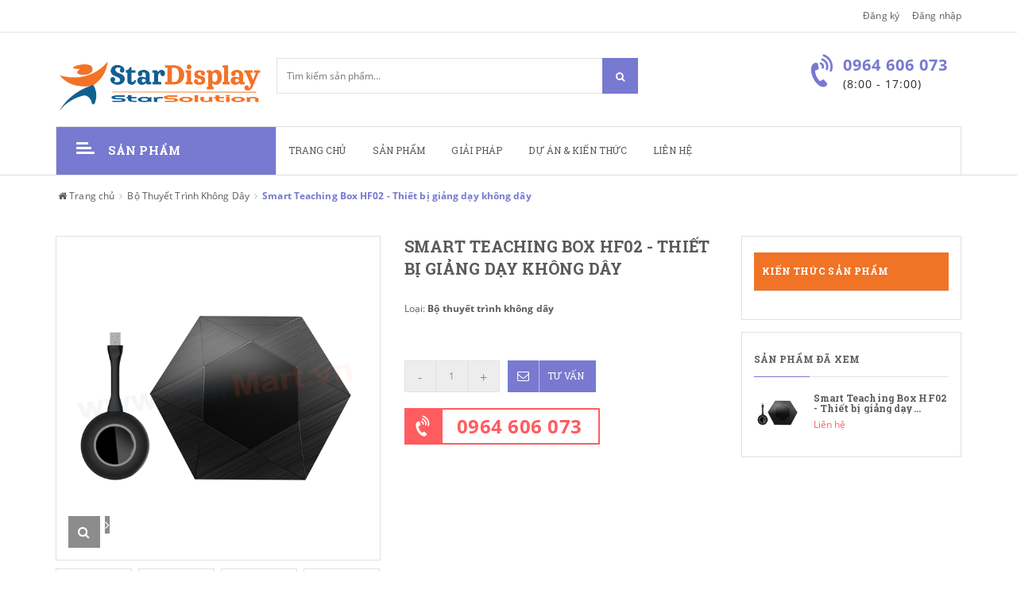

--- FILE ---
content_type: text/html; charset=utf-8
request_url: https://stardisplay.vn/products/conference-box-hf02-thiet-bi-ket-noi-khong-day
body_size: 25003
content:
<!doctype html>
<!--[if !IE]><!-->
<html lang="vi"><script src="https://cdn.pagesense.io/js/stargroupvn/5cb07f78b81440cd96df8cb2ab788b5f.js"></script>
	<!--<![endif]-->
	<head> 
		<!-- Google Tag Manager -->
<script>(function(w,d,s,l,i){w[l]=w[l]||[];w[l].push({'gtm.start':
new Date().getTime(),event:'gtm.js'});var f=d.getElementsByTagName(s)[0],
j=d.createElement(s),dl=l!='dataLayer'?'&l='+l:'';j.async=true;j.src=
'https://www.googletagmanager.com/gtm.js?id='+i+dl;f.parentNode.insertBefore(j,f);
})(window,document,'script','dataLayer','GTM-55KMCTW');</script>
<!-- End Google Tag Manager -->
		
		<!-- Google tag (gtag.js) -->
<script async src="https://www.googletagmanager.com/gtag/js?id=G-79JGJE4RD3"></script>
<script>
  window.dataLayer = window.dataLayer || [];
  function gtag(){dataLayer.push(arguments);}
  gtag('js', new Date());

  gtag('config', 'G-79JGJE4RD3');
</script>
		<!-- Google Tag Manager -->
		<script>(function(w,d,s,l,i){w[l]=w[l]||[];w[l].push({'gtm.start':
															  new Date().getTime(),event:'gtm.js'});var f=d.getElementsByTagName(s)[0],
	j=d.createElement(s),dl=l!='dataLayer'?'&l='+l:'';j.async=true;j.src=
		'https://www.googletagmanager.com/gtm.js?id='+i+dl;f.parentNode.insertBefore(j,f);
									})(window,document,'script','dataLayer','GTM-T2WBVDZ');</script>
		<!-- End Google Tag Manager -->
		
		<script>var w=window;var p = w.location.protocol;if(p.indexOf("http") < 0){p = "http"+":";}var d = document;var f = d.getElementsByTagName('script')[0],s = d.createElement('script');s.type = 'text/javascript'; s.async = false; if (s.readyState){s.onreadystatechange = function(){if (s.readyState=="loaded"||s.readyState == "complete"){s.onreadystatechange = null;try{loadwaprops("27218d28c96aa859ef3fa87e3c8ab2fb4","2599612a1a627845e6a73058460b2a736","285af806426be5415cc46facfc6970f48894375f7a7d2d66f","275e038bb3e48eafa16be33afda5554fe","0.0");}catch(e){}}};}else {s.onload = function(){try{loadwaprops("27218d28c96aa859ef3fa87e3c8ab2fb4","2599612a1a627845e6a73058460b2a736","285af806426be5415cc46facfc6970f48894375f7a7d2d66f","275e038bb3e48eafa16be33afda5554fe","0.0");}catch(e){}};};s.src =p+"//marketinghub.zoho.com/hub/js/WebsiteAutomation.js";f.parentNode.insertBefore(s, f);</script>
		<script src="https://cdn.pagesense.io/js/stargroupvn/5cb07f78b81440cd96df8cb2ab788b5f.js"></script>
		<meta http-equiv="Content-Type" content="text/html; charset=utf-8" />
		<meta http-equiv="X-UA-Compatible" content="IE=edge">  
		<meta name="viewport" content="width=device-width,initial-scale=1">
		<title> Smart Teaching Box HF02 - Thiết bị giảng dạy kh&#244;ng d&#226;y </title>
		
		<meta name="description" content="Conference Box HF02 thiết bị hội họp, kết nối kh&#244;ng d&#226;y cho thiết bị hoạt động giống như một bộ định tuyến kh&#244;ng d&#226;y, thiết bị kh&#244;ng chỉ loại bỏ sự cần thiết của d&#226;y c&#225;p m&#224; c&#242;n tạo ra một b&#224;i thuyết tr&#236;nh hấp dẫn. Gi&#250;p người d&#249;ng bắt kịp xu hướng hiện đại ng&#224;y nay. Điểm nổi bậc của Conference Box HF02: Dễ d&#224;ng truyền t">
		
		<meta name="keywords" content="Berlian, Theme, DKT, Bizweb">
		<meta name="robots" content="noodp,index,follow" />
		<meta name='revisit-after' content='1 days' />
		<meta name="language" content="vietnamese">
		
  <meta property="og:type" content="product">
  <meta property="og:title" content="Smart Teaching Box HF02 - Thiết bị giảng dạy kh&#244;ng d&#226;y">
  
  <meta property="og:image" content="http://bizweb.dktcdn.net/thumb/grande/100/294/673/products/conference-box-0380748b-d8fb-4c9b-927e-02ceef06de8b.png?v=1593683042457">
  <meta property="og:image:secure_url" content="https://bizweb.dktcdn.net/thumb/grande/100/294/673/products/conference-box-0380748b-d8fb-4c9b-927e-02ceef06de8b.png?v=1593683042457">
  
  <meta property="og:image" content="http://bizweb.dktcdn.net/thumb/grande/100/294/673/products/conference-box-48d272cc-7725-4ab4-8bab-b26be9290d45.png?v=1593683138140">
  <meta property="og:image:secure_url" content="https://bizweb.dktcdn.net/thumb/grande/100/294/673/products/conference-box-48d272cc-7725-4ab4-8bab-b26be9290d45.png?v=1593683138140">
  
  <meta property="og:image" content="http://bizweb.dktcdn.net/thumb/grande/100/294/673/products/conference-box-a722e7e9-9438-44b1-bc5c-0d52f0576d02.png?v=1593683224437">
  <meta property="og:image:secure_url" content="https://bizweb.dktcdn.net/thumb/grande/100/294/673/products/conference-box-a722e7e9-9438-44b1-bc5c-0d52f0576d02.png?v=1593683224437">
  
  <meta property="og:price:amount" content="0">
  <meta property="og:price:currency" content="VND">


  <meta property="og:description" content="Conference Box HF02 thiết bị hội họp, kết nối kh&#244;ng d&#226;y cho thiết bị hoạt động giống như một bộ định tuyến kh&#244;ng d&#226;y, thiết bị kh&#244;ng chỉ loại bỏ sự cần thiết của d&#226;y c&#225;p m&#224; c&#242;n tạo ra một b&#224;i thuyết tr&#236;nh hấp dẫn. Gi&#250;p người d&#249;ng bắt kịp xu hướng hiện đại ng&#224;y nay. Điểm nổi bậc của Conference Box HF02: Dễ d&#224;ng truyền t">


  <meta property="og:url" content="https://stardisplay.vn/conference-box-hf02-thiet-bi-ket-noi-khong-day">
  <meta property="og:site_name" content="www.StarDisplay.vn">  
		<link rel="canonical" href="https://stardisplay.vn/conference-box-hf02-thiet-bi-ket-noi-khong-day">
		<link rel="shortcut icon" href="//bizweb.dktcdn.net/100/294/673/themes/715556/assets/favicon.ico?1720759945561" type="image/x-icon" />
		<script>
	var Bizweb = Bizweb || {};
	Bizweb.store = 'starmart.mysapo.net';
	Bizweb.id = 294673;
	Bizweb.theme = {"id":715556,"name":"SkyMarket StarMart","role":"main"};
	Bizweb.template = 'product';
	if(!Bizweb.fbEventId)  Bizweb.fbEventId = 'xxxxxxxx-xxxx-4xxx-yxxx-xxxxxxxxxxxx'.replace(/[xy]/g, function (c) {
	var r = Math.random() * 16 | 0, v = c == 'x' ? r : (r & 0x3 | 0x8);
				return v.toString(16);
			});		
</script>
<script>
	(function () {
		function asyncLoad() {
			var urls = ["https://productstatistics.sapoapps.vn/scripts/ab_productstatistics_scripttag.min.js?store=starmart.mysapo.net","https://newcollectionfilter.sapoapps.vn/genscript/script.js?store=starmart.mysapo.net","//bwstatistics.sapoapps.vn/genscript/script.js?store=starmart.mysapo.net","https://sociallogin.sapoapps.vn/sociallogin/script.js?store=starmart.mysapo.net","//productreviews.sapoapps.vn/assets/js/productreviews.min.js?store=starmart.mysapo.net","https://productquickview.sapoapps.vn/ScriptTags/productquickview.min.js?store=starmart.mysapo.net","https://memberdeals.sapoapps.vn/scripts/appbulk_member_deals.min.js?store=starmart.mysapo.net","https://productviewedhistory.sapoapps.vn/ProductViewed/ProductRecentScriptTags?store=starmart.mysapo.net","//promotionpopup.sapoapps.vn/genscript/script.js?store=starmart.mysapo.net","https://google-shopping.sapoapps.vn/conversion-tracker/global-tag/239.js?store=starmart.mysapo.net","https://google-shopping.sapoapps.vn/conversion-tracker/event-tag/239.js?store=starmart.mysapo.net","https://productsrecommend.sapoapps.vn/assets/js/script.js?store=starmart.mysapo.net","https://statistic-blog-v2.sapoapps.vn/api/script-tag.js?store=starmart.mysapo.net","https://file.hstatic.net/1000405773/file/ega.addon-fixed-toc.v1.1.0.trademark.min_a6e0f3564b1c428c9b4e6683b499035d.js?store=starmart.mysapo.net"];
			for (var i = 0; i < urls.length; i++) {
				var s = document.createElement('script');
				s.type = 'text/javascript';
				s.async = true;
				s.src = urls[i];
				var x = document.getElementsByTagName('script')[0];
				x.parentNode.insertBefore(s, x);
			}
		};
		window.attachEvent ? window.attachEvent('onload', asyncLoad) : window.addEventListener('load', asyncLoad, false);
	})();
</script>


<script>
	window.BizwebAnalytics = window.BizwebAnalytics || {};
	window.BizwebAnalytics.meta = window.BizwebAnalytics.meta || {};
	window.BizwebAnalytics.meta.currency = 'VND';
	window.BizwebAnalytics.tracking_url = '/s';

	var meta = {};
	
	meta.product = {"id": 18481928, "vendor": "", "name": "Smart Teaching Box HF02 - Thiết bị giảng dạy không dây",
	"type": "Bộ thuyết trình không dây", "price": 0 };
	
	
	for (var attr in meta) {
	window.BizwebAnalytics.meta[attr] = meta[attr];
	}
</script>

	
		<script src="/dist/js/stats.min.js?v=96f2ff2"></script>
	



<!-- Global site tag (gtag.js) - Google Analytics --> <script async src="https://www.googletagmanager.com/gtag/js?id=G-79JGJE4RD3"></script> <script> window.dataLayer = window.dataLayer || []; function gtag(){dataLayer.push(arguments);} gtag('js', new Date()); gtag('config', 'G-79JGJE4RD3'); </script>
<script>

	window.enabled_enhanced_ecommerce = false;

</script>

<script>

	try {
		gtag('event', 'view_item', {
			items: [
				{
					id: 18481928,
					name: "Smart Teaching Box HF02 - Thiết bị giảng dạy không dây",
					brand: null,
					category: "Bộ thuyết trình không dây",
					variant: "Default Title",
					price: '0'
				}
			]
		});
	} catch(e) { console.error('ga script error', e);}

</script>






<script>
	var eventsListenerScript = document.createElement('script');
	eventsListenerScript.async = true;
	
	eventsListenerScript.src = "/dist/js/store_events_listener.min.js?v=1b795e9";
	
	document.getElementsByTagName('head')[0].appendChild(eventsListenerScript);
</script>






		<link href="//bizweb.dktcdn.net/100/294/673/themes/715556/assets/required.css?1720759945561" rel="stylesheet" type="text/css" media="all" />   
		<link href="//bizweb.dktcdn.net/100/294/673/themes/715556/assets/plugin.css?1720759945561" rel="stylesheet" type="text/css" media="all" /> 
		<link href="//bizweb.dktcdn.net/100/294/673/themes/715556/assets/styles.css?1720759945561" rel="stylesheet" type="text/css" media="all" />
		<link href="//bizweb.dktcdn.net/100/294/673/themes/715556/assets/responsive.css?1720759945561" rel="stylesheet" type="text/css" media="all" /> 
		<link href="//bizweb.dktcdn.net/100/294/673/themes/715556/assets/settings.css?1720759945561" rel="stylesheet" type="text/css" media="all" />   
		<!--[if lt IE 9]>
<script src="//bizweb.dktcdn.net/100/294/673/themes/715556/assets/html5shiv.min.js?1720759945561"></script>
<script src="//bizweb.dktcdn.net/100/294/673/themes/715556/assets/respond.min.js?1720759945561"></script>
<![endif]-->

		<script>
			window.money_format = "{{amount_no_decimals_with_comma_separator}} VND";
			window.use_quickview_swatch = true;
			window.asset_url = "//bizweb.dktcdn.net/100/294/673/themes/715556/assets/.?1720759945561";
			window.skype_name = "";
			window.quickview_display_description = true;
			window.noimage = "//bizweb.dktcdn.net/100/294/673/themes/715556/assets/no-product.jpg?1720759945561";
			window.inPageCollection = false;
			Bizweb.arrayInc = function(e, t) {
				for (var n = 0; n < e.length; n++)
					if (e[n] == t) return !0;
				return !1
			} 
			Bizweb.uniq = function(e) {
				for (var t = [], n = 0; n < e.length; n++) Bizweb.arrayInc(t, e[n]) || t.push(e[n]);
				return t
			}
		</script>
		<!-- FIRST JS -->
		<script src="//bizweb.dktcdn.net/100/294/673/themes/715556/assets/required.js?1720759945561" type="text/javascript"></script>  
		
		<script src="//bizweb.dktcdn.net/assets/themes_support/api.jquery.js" type="text/javascript"></script>
		<script src="//bizweb.dktcdn.net/assets/themes_support/option-selectors.js" type="text/javascript"></script>

		  
		<script src="//bizweb.dktcdn.net/100/294/673/themes/715556/assets/jquery.products.min.js?1720759945561" type="text/javascript"></script>
		
		<style>#quickView .selector-wrapper {display:none}</style>
		
	</head>
	<body>  
		<!-- Google Tag Manager (noscript) -->
<noscript><iframe src="https://www.googletagmanager.com/ns.html?id=GTM-55KMCTW"
height="0" width="0" style="display:none;visibility:hidden"></iframe></noscript>
<!-- End Google Tag Manager (noscript) -->
		
		
		<!-- Google Tag Manager (noscript) -->
		<noscript><iframe src="https://www.googletagmanager.com/ns.html?id=GTM-T2WBVDZ"
						  height="0" width="0" style="display:none;visibility:hidden"></iframe></noscript>
		<!-- End Google Tag Manager (noscript) -->
		<div class="fullLoading" style="display:none">
			<div class="loading-pulse"></div>
		</div>  
		<nav class="offset-menu offset-menu-left" id="offset-menu-s1">
			<div class="offset-menu-wrapper">
				<ul class="list-unstyled mobile-menu">
					
					
					<li><a href="/">Trang chủ</a></li>
					
					
					
					<li><a href="/collections/all">Sản phẩm</a></li>
					
					
					
					<li><a href="/tong-hop-giai-phap">Giải pháp</a></li>
					
					
					
					<li class="has-sub">
						<a href="/du-an-tieu-bieu">Dự án & kiến thức</a>
						<ul class="list-unstyled" style="display:none">
							
							
							<li><a href="/du-an-tieu-bieu">Dự án</a></li>
							
							
							
							<li><a href="/tintuc-va-sukien">Tin tức</a></li>
							
							
							
							<li><a href="/chuyen-sau-san-pham">Kiến thức</a></li>
							
							
						</ul>
					</li>
					
					
					
					<li><a href="/lien-he">Liên hệ</a></li>
					
					
				</ul>
			</div>
		</nav>
		<header id="header">
			<div class="topHeader">
				<div class="container">
					<div class="row">
						<div class="hidden-xs hidden-sm col-md-4 col-lg-4">
							
						</div>
						<div class="hidden-xs hidden-sm col-md-8 col-lg-8">
							<ul class="list-unstyled topList">
								
								
								
								<li><a href="/account/register">Đăng ký</a></li>
								<li><a href="/account/login">Đăng nhập</a></li>
								
								
							</ul>
						</div>             
					</div>
				</div>
				<div class="headerPanelMobile clearfix">
					<a href="javascript:void(0);" class="first" id="trigger-mobile">
						<i class="fa fa-bars"></i></a>
					<a href="tel:0964 606 073">
						<i class="fa fa-phone"></i>
					</a>
					

					<a href="/lien-he">
						<i class="fa fa-map-marker"></i>
					</a>
					<div class="headerPanelMobileDropList dropList" id="headerPanelMobileListPhone" style="display:none">
						
						<a href="tel:0964 606 073">Đường dây nóng: 0964 606 073</a>
						
						
						
						<a href="/account/register">Đăng ký</a>
						<a href="/account/login">Đăng nhập</a>
						
						
					</div>
					<div class="headerPanelMobileDropList dropList" id="headerPanelMobileListLinks" style="display:none">
						

					</div>
				</div>
			</div>
			<div class="midHeader">
				<div class="container"> 
					<div class="row">
						<div class="col-xs-12 col-sm-12 col-md-3 col-lg-3">
							
							<div class="logo">
								<a href="/">
									<span>www.StarDisplay.vn</span>
									<img src="//bizweb.dktcdn.net/100/294/673/themes/715556/assets/logo.png?1720759945561" alt="www.StarDisplay.vn" class="img-fix"></a>
							</div>
							
						</div>
						<div class="col-xs-12 col-sm-12 col-md-4 col-lg-4">
							<form action="/search" method="GET" class="searchForm">
								<input type="text" class="input-control" name="query" title="Nhập từ khóa tìm kiếm sản phẩm" placeholder="Tìm kiếm sản phẩm..." required>
								<button class="button" title="Tìm kiếm"><i class="hoverButton"></i><i class="fa fa-search"></i></button>
							</form>
						</div>
						<div class="hidden-xs hidden-sm col-md-5 col-lg-5">
							<div class="miniCart">
								<a href="/cart" class="linkOver"></a>
								<i class="ico_cart"></i>
								<b>Giỏ hàng</b><br>
								<span class="cartCount">0</span> sản phẩm
								<div class="miniCartWrapper">
									<div class="nano-content">
										<div class="hasItem" style="display:none">

															
											<div class="clearfix bottomMiniCart">
												<span class="left">Tổng cộng</span>
												<span class="right totalCart">0₫</span>
											</div>
										</div>

										<div class="noItem" style="display:none">Không có sản phẩm nào trong giỏ hàng của bạn!</div>
									</div>
								</div>
							</div>
							
							<div class="hotLine">
								<i class="fa fa-volume-control-phone" aria-hidden="true"></i>
								<a href="tel:0964 606 073" class="linkOver"></a>
								<b>0964 606 073</b> <br>
								<span>(8:00 - 17:00) </span>
							</div>
							
						</div>
					</div>
				</div>
			</div>
			<div class="backdrop__body-backdrop___1rvky"></div>
			<div class="mobile-main-menu">
	<div class="la-scroll-fix-infor-user">
		<button class="evo-close-menu" aria-label="Đóng menu" title="Đóng menu">
			<svg class="Icon Icon--close" viewBox="0 0 16 14">
				<path d="M15 0L1 14m14 0L1 0" stroke="currentColor" fill="none" fill-rule="evenodd"></path>
			</svg>
		</button>
		
		<ul class="la-nav-list-items">
			
			
			<li class="ng-scope ">
				<a href="/" title="Trang chủ">Trang chủ</a>
			</li>
			
			
			
			<li class="ng-scope ">
				<a href="/collections/all" title="Sản phẩm">Sản phẩm</a>
			</li>
			
			
			
			<li class="ng-scope ">
				<a href="/tong-hop-giai-phap" title="Giải pháp">Giải pháp</a>
			</li>
			
			
			
			<li class="ng-scope ng-has-child1">
				<a href="/du-an-tieu-bieu" title="Dự án & kiến thức">Dự án & kiến thức <span class="svg svg1 collapsible-plus"></span></a>
				<ul class="ul-has-child1">
					
					
					<li class="ng-scope">
						<a href="/du-an-tieu-bieu" title="Dự án">Dự án</a>
					</li>
					
					
					
					<li class="ng-scope">
						<a href="/tintuc-va-sukien" title="Tin tức">Tin tức</a>
					</li>
					
					
					
					<li class="ng-scope">
						<a href="/chuyen-sau-san-pham" title="Kiến thức">Kiến thức</a>
					</li>
					
					
				</ul>
			</li>
			
			
			
			<li class="ng-scope ">
				<a href="/lien-he" title="Liên hệ">Liên hệ</a>
			</li>
			
			
			
			<li class="evo-mb-split">Danh mục sản phẩm</li>
			
			
			
			<li class="ng-scope ng-has-child1">
				<a href="/tong-hop-giai-phap" title="Giải Pháp Tích Hợp">Giải Pháp Tích Hợp <span class="svg svg1 collapsible-plus"></span></a>
				<ul class="ul-has-child1">
					
					
					<li class="ng-scope">
						<a href="/giai-phap-phong-hop-thong-minh" title="> Giải pháp Phòng Họp">> Giải pháp Phòng Họp</a>
					</li>
					
					
					
					<li class="ng-scope">
						<a href="/giaiphap-phonghop-lophoc-thongminh" title="> Giải Pháp Lớp Học">> Giải Pháp Lớp Học</a>
					</li>
					
					
				</ul>
			</li>
			
			
			
			<li class="ng-scope ng-has-child1">
				<a href="/tong-hop-cac-loai-man-hinh-trinh-chieu-quang-cao" title="Màn Hình Quảng Cáo">Màn Hình Quảng Cáo <span class="svg svg1 collapsible-plus"></span></a>
				<ul class="ul-has-child1">
					
					
					<li class="ng-scope">
						<a href="/tong-hop-cac-loai-man-hinh-trinh-chieu-quang-cao" title="** Màn hình phổ biến">** Màn hình phổ biến</a>
					</li>
					
					
					
					<li class="ng-scope">
						<a href="/kien-thuc-man-hinh-quang-cao" title="** Kiến thức màn hình quảng cáo">** Kiến thức màn hình quảng cáo</a>
					</li>
					
					
					
					<li class="ng-scope">
						<a href="/nen-tang-quan-ly-noi-dung-tap-trung-va-chuoi-man-hinh" title="> Hệ thống quản lý màn hình">> Hệ thống quản lý màn hình</a>
					</li>
					
					
					
					<li class="ng-scope ng-has-child2">
						<a href="/manhinhghep-led" title="> Màn hình ghép Led">> Màn hình ghép Led <span class="svg svg2 collapsible-plus"></span></a>
						<ul class="ul-has-child2">
							
							<li class="ng-scope">
								<a href="/kien-thuc-man-hinh-led" title="** Kiến thức màn hình ghép LED">** Kiến thức màn hình ghép LED</a>
							</li>
							
							<li class="ng-scope">
								<a href="/ung-dung-man-hinh-ghep-led" title="** Ứng dụng màn hình LED">** Ứng dụng màn hình LED</a>
							</li>
							
							<li class="ng-scope">
								<a href="/manhinhghep-led" title="> Danh sách màn hình LED">> Danh sách màn hình LED</a>
							</li>
							
							<li class="ng-scope">
								<a href="/cho-thue-man-hinh-ghep-led-lcd" title="> Cho thuê màn hình LED">> Cho thuê màn hình LED</a>
							</li>
							
							<li class="ng-scope">
								<a href="/bo-dieu-khien-man-hinh-led" title="> Bộ điều khiển màn hình LED">> Bộ điều khiển màn hình LED</a>
							</li>
							
							<li class="ng-scope">
								<a href="/phukien-manhinhghep-led" title="- Phụ kiện màn hình LED">- Phụ kiện màn hình LED</a>
							</li>
							
						</ul>
					</li>
					
					
					
					<li class="ng-scope ng-has-child2">
						<a href="/man-hinh-ghep-lcds" title="> Màn hình ghép Lcd">> Màn hình ghép Lcd <span class="svg svg2 collapsible-plus"></span></a>
						<ul class="ul-has-child2">
							
							<li class="ng-scope">
								<a href="/kien-thuc-man-hinh-ghep" title="** Kiến thức màn hình ghép">** Kiến thức màn hình ghép</a>
							</li>
							
							<li class="ng-scope">
								<a href="/hethong-manhinhghep" title="** Ứng dụng màn hình ghép LCD">** Ứng dụng màn hình ghép LCD</a>
							</li>
							
							<li class="ng-scope">
								<a href="/man-hinh-ghep-lcds" title="> Danh sách màn hình ghép LCD">> Danh sách màn hình ghép LCD</a>
							</li>
							
							<li class="ng-scope">
								<a href="/cho-thue-man-hinh-ghep-led-lcd" title="> Cho thuê : Màn Hình Ghép">> Cho thuê : Màn Hình Ghép</a>
							</li>
							
							<li class="ng-scope">
								<a href="/phukien-manhinhghep-lcd" title="- Phụ kiện màn hình ghép LCD">- Phụ kiện màn hình ghép LCD</a>
							</li>
							
							<li class="ng-scope">
								<a href="/bodieukhien-mhg-lcd" title="- Bộ điều khiển">- Bộ điều khiển</a>
							</li>
							
						</ul>
					</li>
					
					
					
					<li class="ng-scope">
						<a href="/manhinh-quangcao-chuyendung" title="> Màn hình chuyên dụng">> Màn hình chuyên dụng</a>
					</li>
					
					
					
					<li class="ng-scope">
						<a href="/manhinh-quangcao-haimat" title="> Màn hình hai mặt">> Màn hình hai mặt</a>
					</li>
					
					
					
					<li class="ng-scope">
						<a href="/manhinh-quangcao-chandung" title="> Màn hình chân đứng">> Màn hình chân đứng</a>
					</li>
					
					
					
					<li class="ng-scope">
						<a href="/manhinh-quangcao-semi-outdoor-do-sang-cao" title="> Màn hình bán ngoài trời">> Màn hình bán ngoài trời</a>
					</li>
					
					
					
					<li class="ng-scope">
						<a href="/manhinh-quangcao-ngoaitroi" title="> Màn hình ngoài trời">> Màn hình ngoài trời</a>
					</li>
					
					
					
					<li class="ng-scope">
						<a href="/manhinh-quangcao-dangkhac" title="> Màn hình dạng khác">> Màn hình dạng khác</a>
					</li>
					
					
					
					<li class="ng-scope">
						<a href="/quat-3d-hologram" title="> Quạt 3D Hologram">> Quạt 3D Hologram</a>
					</li>
					
					
					
					<li class="ng-scope">
						<a href="/khung-chan-man-hinh-quang-cao" title="> Khung & phụ kiện">> Khung & phụ kiện</a>
					</li>
					
					
				</ul>
			</li>
			
			
			
			<li class="ng-scope ng-has-child1">
				<a href="/manhinh-thietbi-camung" title="Màn Hình Cảm Ứng">Màn Hình Cảm Ứng <span class="svg svg1 collapsible-plus"></span></a>
				<ul class="ul-has-child1">
					
					
					<li class="ng-scope ng-has-child2">
						<a href="/man-hinh-tuong-tac-thong-minh-ifp" title="> Màn hình tương tác">> Màn hình tương tác <span class="svg svg2 collapsible-plus"></span></a>
						<ul class="ul-has-child2">
							
							<li class="ng-scope">
								<a href="/man-hinh-tuong-tac-thong-minh-ifp" title="> Màn hình tương tác">> Màn hình tương tác</a>
							</li>
							
							<li class="ng-scope">
								<a href="/tinh-nang-ifp-su-dung-co-ban" title="** Tính năng & kiến thức ifp">** Tính năng & kiến thức ifp</a>
							</li>
							
							<li class="ng-scope">
								<a href="/ung-dung-man-hinh-tuong-tac" title="** Ứng dụng thực tế">** Ứng dụng thực tế</a>
							</li>
							
							<li class="ng-scope">
								<a href="/phukien-manhinh-ifp" title="> Tổng hợp phụ kiện">> Tổng hợp phụ kiện</a>
							</li>
							
							<li class="ng-scope">
								<a href="/chan-de-man-hinh-ifp" title="- Khung & chân di động">- Khung & chân di động</a>
							</li>
							
							<li class="ng-scope">
								<a href="/phan-mem-giang-day-tuong-tac" title="> Phần mềm Giảng Dạy">> Phần mềm Giảng Dạy</a>
							</li>
							
							<li class="ng-scope">
								<a href="/phan-mem-ho-tro-phong-hop-hop-truc-tuyen" title="> Phần mềm Phòng Họp">> Phần mềm Phòng Họp</a>
							</li>
							
						</ul>
					</li>
					
					
					
					<li class="ng-scope">
						<a href="/manhinh-camung-treotuong" title="> Màn hình cảm ứng đơn">> Màn hình cảm ứng đơn</a>
					</li>
					
					
					
					<li class="ng-scope">
						<a href="/manhinh-camung-chandung" title="> Màn hình cảm ứng chân đứng">> Màn hình cảm ứng chân đứng</a>
					</li>
					
					
					
					<li class="ng-scope">
						<a href="/manhinh-thietbi-camung" title="< Tổng hợp màn hình cảm ứng >">< Tổng hợp màn hình cảm ứng ></a>
					</li>
					
					
					
					<li class="ng-scope">
						<a href="/manhinh-camung-tracuu" title="> Màn hình tra cứu & tự phục vụ">> Màn hình tra cứu & tự phục vụ</a>
					</li>
					
					
					
					<li class="ng-scope">
						<a href="/ban-cam-ung-touch-table" title="> Màn hình cảm ứng dạng bàn">> Màn hình cảm ứng dạng bàn</a>
					</li>
					
					
					
					<li class="ng-scope">
						<a href="/man-hinh-cam-ung-cong-nghiep" title="> Màn hình cảm ứng công nghiệp">> Màn hình cảm ứng công nghiệp</a>
					</li>
					
					
					
					<li class="ng-scope">
						<a href="/bo-man-hinh-cam-ung-gia-cong" title="> Màn hình cảm ứng gia công">> Màn hình cảm ứng gia công</a>
					</li>
					
					
					
					<li class="ng-scope">
						<a href="/thietbi-congnghe-camung" title="- Thiết bị &khung cảm ứng">- Thiết bị &khung cảm ứng</a>
					</li>
					
					
					
					<li class="ng-scope">
						<a href="/he-thong-quan-ly-man-hinh-cam-ung-tao-noi-dung" title="> Phần mềm màn hình & cảm ứng">> Phần mềm màn hình & cảm ứng</a>
					</li>
					
					
					
					<li class="ng-scope">
						<a href="/phukien-hotro-manhinh-camung" title="- Phụ kiện khác">- Phụ kiện khác</a>
					</li>
					
					
					
					<li class="ng-scope">
						<a href="/kien-thuc-man-hinh-cam-ung" title="** Kiến thức màn hình cảm ứng">** Kiến thức màn hình cảm ứng</a>
					</li>
					
					
					
					<li class="ng-scope">
						<a href="/ung-dung-cua-man-hinh-cam-ung" title="** Ứng dụng màn hình cảm ứng">** Ứng dụng màn hình cảm ứng</a>
					</li>
					
					
				</ul>
			</li>
			
			
			
			<li class="ng-scope ng-has-child1">
				<a href="/bo-camera-micro-loa-tich-hop-cho-phong-hop" title="Camera, Micro, Thiết Bị Họp">Camera, Micro, Thiết Bị Họp <span class="svg svg1 collapsible-plus"></span></a>
				<ul class="ul-has-child1">
					
					
					<li class="ng-scope">
						<a href="/bo-hoi-nghi-phong-lon" title="> Bộ hội nghị phòng họp lớn">> Bộ hội nghị phòng họp lớn</a>
					</li>
					
					
					
					<li class="ng-scope">
						<a href="/bo-camera-micro-loa-tich-hop-cho-phong-hop" title="> Bộ Camera Loa Micro tích hợp">> Bộ Camera Loa Micro tích hợp</a>
					</li>
					
					
					
					<li class="ng-scope">
						<a href="/webcam" title="> Webcam Camera">> Webcam Camera</a>
					</li>
					
					
					
					<li class="ng-scope">
						<a href="/micro-phong-hop" title="> Micro loa Speakerphone">> Micro loa Speakerphone</a>
					</li>
					
					
					
					<li class="ng-scope">
						<a href="/loa-phong-hop" title="> Loa phòng họp">> Loa phòng họp</a>
					</li>
					
					
					
					<li class="ng-scope">
						<a href="/bo-thiet-bi-hop-tich-hop" title="> Bộ thuyết trình không dây">> Bộ thuyết trình không dây</a>
					</li>
					
					
					
					<li class="ng-scope">
						<a href="/may-chieu-tai-lieu" title="> Máy chiếu tài liệu">> Máy chiếu tài liệu</a>
					</li>
					
					
					
					<li class="ng-scope">
						<a href="/but-dieu-khien-ifp" title="> Bút cảm ứng thông minh">> Bút cảm ứng thông minh</a>
					</li>
					
					
				</ul>
			</li>
			
			
			
			<li class="ng-scope ">
				<a href="/bo-dieukhien-tin-hieu-hinh-anh-video-am-thanh" title="Bộ Điều Khiển Audio Video">Bộ Điều Khiển Audio Video</a>
			</li>
			
			
			
			<li class="ng-scope ng-has-child1">
				<a href="/he-thong-thiet-bi-hieu-ung-trai-nghiem" title="HIệu Ứng Trải Nghiệm">HIệu Ứng Trải Nghiệm <span class="svg svg1 collapsible-plus"></span></a>
				<ul class="ul-has-child1">
					
					
					<li class="ng-scope">
						<a href="/" title="* Kiến thức cần biết">* Kiến thức cần biết</a>
					</li>
					
					
					
					<li class="ng-scope">
						<a href="/mo-hinh-3d-tuong-tac" title="> Mô hình tương tác 3D BDS">> Mô hình tương tác 3D BDS</a>
					</li>
					
					
					
					<li class="ng-scope">
						<a href="/he-thong-tuong-tac-2d" title="> Hệ thống tương tác 2D">> Hệ thống tương tác 2D</a>
					</li>
					
					
					
					<li class="ng-scope">
						<a href="/he-thong-tuong-tac-3d" title="> Hệ thống tương tác 3D">> Hệ thống tương tác 3D</a>
					</li>
					
					
					
					<li class="ng-scope">
						<a href="/thuc-te-tang-cuong-ar" title="> Thực tác tăng cường AR">> Thực tác tăng cường AR</a>
					</li>
					
					
					
					<li class="ng-scope">
						<a href="/thuc-te-ao-ar" title="> Thực tế aảo AR">> Thực tế aảo AR</a>
					</li>
					
					
				</ul>
			</li>
			
			
			
			<li class="ng-scope ng-has-child1">
				<a href="/cho-thue-san-pham-giai-phap" title="Cho Thuê Thiết Bị Giải Pháp">Cho Thuê Thiết Bị Giải Pháp <span class="svg svg1 collapsible-plus"></span></a>
				<ul class="ul-has-child1">
					
					
					<li class="ng-scope">
						<a href="/chinh-sach-quy-dinh-cho-thue" title="** Chính sách & quy định cho thuê">** Chính sách & quy định cho thuê</a>
					</li>
					
					
					
					<li class="ng-scope">
						<a href="/cho-thue-man-hinh-cam-dung" title="Thuê : Màn hình cảm ứng">Thuê : Màn hình cảm ứng</a>
					</li>
					
					
					
					<li class="ng-scope">
						<a href="/cho-thue-san-pham-giai-phap" title="Thuê: Giải pháp đặc thù">Thuê: Giải pháp đặc thù</a>
					</li>
					
					
					
					<li class="ng-scope">
						<a href="/cho-thue-man-hinh-ghep-led-lcd" title="Thuê: Màn hình ghép & lớn">Thuê: Màn hình ghép & lớn</a>
					</li>
					
					
					
					<li class="ng-scope">
						<a href="/cho-thue-man-hinh-thiet-bi-quang-cao-trinh-chieu" title="Thuê: Màn hình quảng cáo">Thuê: Màn hình quảng cáo</a>
					</li>
					
					
					
					<li class="ng-scope">
						<a href="/cho-thue-man-hinh-bang-tuong-tac" title="Thuê: Màn hình, bảng tương tác">Thuê: Màn hình, bảng tương tác</a>
					</li>
					
					
					
					<li class="ng-scope">
						<a href="/cho-thue-bo-camera-loa-micro" title="Thuê: Camera, loa, micro, giải pháp">Thuê: Camera, loa, micro, giải pháp</a>
					</li>
					
					
					
					<li class="ng-scope">
						<a href="/cho-thue-bo-xu-ly-hinh-anh-am-thanh" title="Thuê: Bộ hình ảnh, âm thanh">Thuê: Bộ hình ảnh, âm thanh</a>
					</li>
					
					
					
					<li class="ng-scope">
						<a href="/cho-thue-phong-chong-sat-khuan-an-ninh" title="Thuê: Phòng chống, an ninh">Thuê: Phòng chống, an ninh</a>
					</li>
					
					
				</ul>
			</li>
			
			
			
		</ul>
	</div>
</div>
			<div class="bottomHeader">
				<div class="container">
					<div class="row">
						<div class="col-xs-12 col-sm-12 col-md-3 col-lg-3">
							<h3 class="hidden-xs hidden-sm hidden-md cateTitle dropDownButton" data-target="#listCate"><i class="spr icoBar"></i>Sản phẩm</h3>
							<h3 class="hidden-lg cateTitle dropDownButton" data-target="#listCateMobile"><i class="spr icoBar"></i>Danh mục sản phẩm</h3>
							<div class="hidden-lg listCateMobile dropList" id="listCateMobile" style="display:none">
								<ul class="list-unstyled hasIcon mobile-menu">
									
									
									<li class="hasSubListCate">
										<a href="/tong-hop-giai-phap">Giải Pháp Tích Hợp</a>
										<ul class="list-unstyled SubListCate" style="display:none">
											
											
											<li><a href="/giai-phap-phong-hop-thong-minh">> Giải pháp Phòng Họp</a></li>
											
											
											
											<li><a href="/giaiphap-phonghop-lophoc-thongminh">> Giải Pháp Lớp Học</a></li>
											
											
										</ul>
									</li>
									
									
									
									<li class="hasSubListCate">
										<a href="/tong-hop-cac-loai-man-hinh-trinh-chieu-quang-cao">Màn Hình Quảng Cáo</a>
										<ul class="list-unstyled SubListCate" style="display:none">
											
											
											<li><a href="/tong-hop-cac-loai-man-hinh-trinh-chieu-quang-cao">** Màn hình phổ biến</a></li>
											
											
											
											<li><a href="/kien-thuc-man-hinh-quang-cao">** Kiến thức màn hình quảng cáo</a></li>
											
											
											
											<li><a href="/nen-tang-quan-ly-noi-dung-tap-trung-va-chuoi-man-hinh">> Hệ thống quản lý màn hình</a></li>
											
											
											
											<li class="hasSubListCate ">
												<a href="/manhinhghep-led" title="> Màn hình ghép Led">> Màn hình ghép Led 
												</a>
												<ul class="list-unstyled SubListCate hasSubListCate-2" style="display:none">
													
													<li class="ng-scope">
														<a href="/kien-thuc-man-hinh-led" title="** Kiến thức màn hình ghép LED">** Kiến thức màn hình ghép LED</a>
													</li>
													
													<li class="ng-scope">
														<a href="/ung-dung-man-hinh-ghep-led" title="** Ứng dụng màn hình LED">** Ứng dụng màn hình LED</a>
													</li>
													
													<li class="ng-scope">
														<a href="/manhinhghep-led" title="> Danh sách màn hình LED">> Danh sách màn hình LED</a>
													</li>
													
													<li class="ng-scope">
														<a href="/cho-thue-man-hinh-ghep-led-lcd" title="> Cho thuê màn hình LED">> Cho thuê màn hình LED</a>
													</li>
													
													<li class="ng-scope">
														<a href="/bo-dieu-khien-man-hinh-led" title="> Bộ điều khiển màn hình LED">> Bộ điều khiển màn hình LED</a>
													</li>
													
													<li class="ng-scope">
														<a href="/phukien-manhinhghep-led" title="- Phụ kiện màn hình LED">- Phụ kiện màn hình LED</a>
													</li>
													
												</ul>
											</li>
											
											
											
											<li class="hasSubListCate ">
												<a href="/man-hinh-ghep-lcds" title="> Màn hình ghép Lcd">> Màn hình ghép Lcd 
												</a>
												<ul class="list-unstyled SubListCate hasSubListCate-2" style="display:none">
													
													<li class="ng-scope">
														<a href="/kien-thuc-man-hinh-ghep" title="** Kiến thức màn hình ghép">** Kiến thức màn hình ghép</a>
													</li>
													
													<li class="ng-scope">
														<a href="/hethong-manhinhghep" title="** Ứng dụng màn hình ghép LCD">** Ứng dụng màn hình ghép LCD</a>
													</li>
													
													<li class="ng-scope">
														<a href="/man-hinh-ghep-lcds" title="> Danh sách màn hình ghép LCD">> Danh sách màn hình ghép LCD</a>
													</li>
													
													<li class="ng-scope">
														<a href="/cho-thue-man-hinh-ghep-led-lcd" title="> Cho thuê : Màn Hình Ghép">> Cho thuê : Màn Hình Ghép</a>
													</li>
													
													<li class="ng-scope">
														<a href="/phukien-manhinhghep-lcd" title="- Phụ kiện màn hình ghép LCD">- Phụ kiện màn hình ghép LCD</a>
													</li>
													
													<li class="ng-scope">
														<a href="/bodieukhien-mhg-lcd" title="- Bộ điều khiển">- Bộ điều khiển</a>
													</li>
													
												</ul>
											</li>
											
											
											
											<li><a href="/manhinh-quangcao-chuyendung">> Màn hình chuyên dụng</a></li>
											
											
											
											<li><a href="/manhinh-quangcao-haimat">> Màn hình hai mặt</a></li>
											
											
											
											<li><a href="/manhinh-quangcao-chandung">> Màn hình chân đứng</a></li>
											
											
											
											<li><a href="/manhinh-quangcao-semi-outdoor-do-sang-cao">> Màn hình bán ngoài trời</a></li>
											
											
											
											<li><a href="/manhinh-quangcao-ngoaitroi">> Màn hình ngoài trời</a></li>
											
											
											
											<li><a href="/manhinh-quangcao-dangkhac">> Màn hình dạng khác</a></li>
											
											
											
											<li><a href="/quat-3d-hologram">> Quạt 3D Hologram</a></li>
											
											
											
											<li><a href="/khung-chan-man-hinh-quang-cao">> Khung & phụ kiện</a></li>
											
											
										</ul>
									</li>
									
									
									
									<li class="hasSubListCate">
										<a href="/manhinh-thietbi-camung">Màn Hình Cảm Ứng</a>
										<ul class="list-unstyled SubListCate" style="display:none">
											
											
											<li class="hasSubListCate ">
												<a href="/man-hinh-tuong-tac-thong-minh-ifp" title="> Màn hình tương tác">> Màn hình tương tác 
												</a>
												<ul class="list-unstyled SubListCate hasSubListCate-2" style="display:none">
													
													<li class="ng-scope">
														<a href="/man-hinh-tuong-tac-thong-minh-ifp" title="> Màn hình tương tác">> Màn hình tương tác</a>
													</li>
													
													<li class="ng-scope">
														<a href="/tinh-nang-ifp-su-dung-co-ban" title="** Tính năng & kiến thức ifp">** Tính năng & kiến thức ifp</a>
													</li>
													
													<li class="ng-scope">
														<a href="/ung-dung-man-hinh-tuong-tac" title="** Ứng dụng thực tế">** Ứng dụng thực tế</a>
													</li>
													
													<li class="ng-scope">
														<a href="/phukien-manhinh-ifp" title="> Tổng hợp phụ kiện">> Tổng hợp phụ kiện</a>
													</li>
													
													<li class="ng-scope">
														<a href="/chan-de-man-hinh-ifp" title="- Khung & chân di động">- Khung & chân di động</a>
													</li>
													
													<li class="ng-scope">
														<a href="/phan-mem-giang-day-tuong-tac" title="> Phần mềm Giảng Dạy">> Phần mềm Giảng Dạy</a>
													</li>
													
													<li class="ng-scope">
														<a href="/phan-mem-ho-tro-phong-hop-hop-truc-tuyen" title="> Phần mềm Phòng Họp">> Phần mềm Phòng Họp</a>
													</li>
													
												</ul>
											</li>
											
											
											
											<li><a href="/manhinh-camung-treotuong">> Màn hình cảm ứng đơn</a></li>
											
											
											
											<li><a href="/manhinh-camung-chandung">> Màn hình cảm ứng chân đứng</a></li>
											
											
											
											<li><a href="/manhinh-thietbi-camung">< Tổng hợp màn hình cảm ứng ></a></li>
											
											
											
											<li><a href="/manhinh-camung-tracuu">> Màn hình tra cứu & tự phục vụ</a></li>
											
											
											
											<li><a href="/ban-cam-ung-touch-table">> Màn hình cảm ứng dạng bàn</a></li>
											
											
											
											<li><a href="/man-hinh-cam-ung-cong-nghiep">> Màn hình cảm ứng công nghiệp</a></li>
											
											
											
											<li><a href="/bo-man-hinh-cam-ung-gia-cong">> Màn hình cảm ứng gia công</a></li>
											
											
											
											<li><a href="/thietbi-congnghe-camung">- Thiết bị &khung cảm ứng</a></li>
											
											
											
											<li><a href="/he-thong-quan-ly-man-hinh-cam-ung-tao-noi-dung">> Phần mềm màn hình & cảm ứng</a></li>
											
											
											
											<li><a href="/phukien-hotro-manhinh-camung">- Phụ kiện khác</a></li>
											
											
											
											<li><a href="/kien-thuc-man-hinh-cam-ung">** Kiến thức màn hình cảm ứng</a></li>
											
											
											
											<li><a href="/ung-dung-cua-man-hinh-cam-ung">** Ứng dụng màn hình cảm ứng</a></li>
											
											
										</ul>
									</li>
									
									
									
									<li class="hasSubListCate">
										<a href="/bo-camera-micro-loa-tich-hop-cho-phong-hop">Camera, Micro, Thiết Bị Họp</a>
										<ul class="list-unstyled SubListCate" style="display:none">
											
											
											<li><a href="/bo-hoi-nghi-phong-lon">> Bộ hội nghị phòng họp lớn</a></li>
											
											
											
											<li><a href="/bo-camera-micro-loa-tich-hop-cho-phong-hop">> Bộ Camera Loa Micro tích hợp</a></li>
											
											
											
											<li><a href="/webcam">> Webcam Camera</a></li>
											
											
											
											<li><a href="/micro-phong-hop">> Micro loa Speakerphone</a></li>
											
											
											
											<li><a href="/loa-phong-hop">> Loa phòng họp</a></li>
											
											
											
											<li><a href="/bo-thiet-bi-hop-tich-hop">> Bộ thuyết trình không dây</a></li>
											
											
											
											<li><a href="/may-chieu-tai-lieu">> Máy chiếu tài liệu</a></li>
											
											
											
											<li><a href="/but-dieu-khien-ifp">> Bút cảm ứng thông minh</a></li>
											
											
										</ul>
									</li>
									
									
									
									<li><a href="/bo-dieukhien-tin-hieu-hinh-anh-video-am-thanh">Bộ Điều Khiển Audio Video</a></li>
									
									
									
									<li class="hasSubListCate">
										<a href="/he-thong-thiet-bi-hieu-ung-trai-nghiem">HIệu Ứng Trải Nghiệm</a>
										<ul class="list-unstyled SubListCate" style="display:none">
											
											
											<li><a href="/">* Kiến thức cần biết</a></li>
											
											
											
											<li><a href="/mo-hinh-3d-tuong-tac">> Mô hình tương tác 3D BDS</a></li>
											
											
											
											<li><a href="/he-thong-tuong-tac-2d">> Hệ thống tương tác 2D</a></li>
											
											
											
											<li><a href="/he-thong-tuong-tac-3d">> Hệ thống tương tác 3D</a></li>
											
											
											
											<li><a href="/thuc-te-tang-cuong-ar">> Thực tác tăng cường AR</a></li>
											
											
											
											<li><a href="/thuc-te-ao-ar">> Thực tế aảo AR</a></li>
											
											
										</ul>
									</li>
									
									
									
									<li class="hasSubListCate">
										<a href="/cho-thue-san-pham-giai-phap">Cho Thuê Thiết Bị Giải Pháp</a>
										<ul class="list-unstyled SubListCate" style="display:none">
											
											
											<li><a href="/chinh-sach-quy-dinh-cho-thue">** Chính sách & quy định cho thuê</a></li>
											
											
											
											<li><a href="/cho-thue-man-hinh-cam-dung">Thuê : Màn hình cảm ứng</a></li>
											
											
											
											<li><a href="/cho-thue-san-pham-giai-phap">Thuê: Giải pháp đặc thù</a></li>
											
											
											
											<li><a href="/cho-thue-man-hinh-ghep-led-lcd">Thuê: Màn hình ghép & lớn</a></li>
											
											
											
											<li><a href="/cho-thue-man-hinh-thiet-bi-quang-cao-trinh-chieu">Thuê: Màn hình quảng cáo</a></li>
											
											
											
											<li><a href="/cho-thue-man-hinh-bang-tuong-tac">Thuê: Màn hình, bảng tương tác</a></li>
											
											
											
											<li><a href="/cho-thue-bo-camera-loa-micro">Thuê: Camera, loa, micro, giải pháp</a></li>
											
											
											
											<li><a href="/cho-thue-bo-xu-ly-hinh-anh-am-thanh">Thuê: Bộ hình ảnh, âm thanh</a></li>
											
											
											
											<li><a href="/cho-thue-phong-chong-sat-khuan-an-ninh">Thuê: Phòng chống, an ninh</a></li>
											
											
										</ul>
									</li>
									
									
								</ul>
							</div>
						</div>
						<div class="hidden-xs hidden-sm col-md-9 col-lg-9">
							<ul class="list-unstyled mainNav">
								
								
								
								
								
								
								<li ><a href="/">Trang chủ</a></li>
								
								
								
								
								<li ><a href="/collections/all">Sản phẩm</a></li>
								
								
								
								
								<li ><a href="/tong-hop-giai-phap">Giải pháp</a></li>
								
								
								
								
								<li class="hasSub"><a href="/du-an-tieu-bieu">Dự án & kiến thức</a>
									
									<ul class="list-unstyled subMenu">
										
										
										<li><a href="/du-an-tieu-bieu">Dự án</a></li>
										
										
										
										<li><a href="/tintuc-va-sukien">Tin tức</a></li>
										
										
										
										<li><a href="/chuyen-sau-san-pham">Kiến thức</a></li>
										
										
									</ul>
									
								</li>
								
								
								
								
								<li ><a href="/lien-he">Liên hệ</a></li>
								
								
							</ul>
						</div>
					</div>
				</div>
			</div>    
		</header> 
		
		<div class="hidden-xs hidden-sm hidden-md container listCateInSubPage">
			<div class="row">
				<div class="col-lg-3">
					<ul class="list-unstyled listCate hasIcon dropList" id="listCate" style="display:none">
	
	
	<li class="hasSubListCate">
		<i class="fa fa-angle-right"></i>
		<a href="/tong-hop-giai-phap">Giải Pháp Tích Hợp</a>
		<div class="subListCate">
			
			
			<a href="/giai-phap-phong-hop-thong-minh">> Giải pháp Phòng Họp</a>
			
			
			
			<a href="/giaiphap-phonghop-lophoc-thongminh">> Giải Pháp Lớp Học</a>
			
			
		</div>
	</li>
	
	
	
	<li class="hasSubListCate">
		<i class="fa fa-angle-right"></i>
		<a href="/tong-hop-cac-loai-man-hinh-trinh-chieu-quang-cao">Màn Hình Quảng Cáo</a>
		<div class="subListCate">
			
			
			<a href="/tong-hop-cac-loai-man-hinh-trinh-chieu-quang-cao">** Màn hình phổ biến</a>
			
			
			
			<a href="/kien-thuc-man-hinh-quang-cao">** Kiến thức màn hình quảng cáo</a>
			
			
			
			<a href="/nen-tang-quan-ly-noi-dung-tap-trung-va-chuoi-man-hinh">> Hệ thống quản lý màn hình</a>
			
			
			
			<div class="mama">
				<a href="/manhinhghep-led">> Màn hình ghép Led</a>
				<i class="fa fa-angle-right"></i>
				<div class="subListCate_2">
					
					<a href="/kien-thuc-man-hinh-led" title="** Kiến thức màn hình ghép LED">** Kiến thức màn hình ghép LED</a>
					
					<a href="/ung-dung-man-hinh-ghep-led" title="** Ứng dụng màn hình LED">** Ứng dụng màn hình LED</a>
					
					<a href="/manhinhghep-led" title="> Danh sách màn hình LED">> Danh sách màn hình LED</a>
					
					<a href="/cho-thue-man-hinh-ghep-led-lcd" title="> Cho thuê màn hình LED">> Cho thuê màn hình LED</a>
					
					<a href="/bo-dieu-khien-man-hinh-led" title="> Bộ điều khiển màn hình LED">> Bộ điều khiển màn hình LED</a>
					
					<a href="/phukien-manhinhghep-led" title="- Phụ kiện màn hình LED">- Phụ kiện màn hình LED</a>
					
				</div>

			</div>
			
			
			
			<div class="mama">
				<a href="/man-hinh-ghep-lcds">> Màn hình ghép Lcd</a>
				<i class="fa fa-angle-right"></i>
				<div class="subListCate_2">
					
					<a href="/kien-thuc-man-hinh-ghep" title="** Kiến thức màn hình ghép">** Kiến thức màn hình ghép</a>
					
					<a href="/hethong-manhinhghep" title="** Ứng dụng màn hình ghép LCD">** Ứng dụng màn hình ghép LCD</a>
					
					<a href="/man-hinh-ghep-lcds" title="> Danh sách màn hình ghép LCD">> Danh sách màn hình ghép LCD</a>
					
					<a href="/cho-thue-man-hinh-ghep-led-lcd" title="> Cho thuê : Màn Hình Ghép">> Cho thuê : Màn Hình Ghép</a>
					
					<a href="/phukien-manhinhghep-lcd" title="- Phụ kiện màn hình ghép LCD">- Phụ kiện màn hình ghép LCD</a>
					
					<a href="/bodieukhien-mhg-lcd" title="- Bộ điều khiển">- Bộ điều khiển</a>
					
				</div>

			</div>
			
			
			
			<a href="/manhinh-quangcao-chuyendung">> Màn hình chuyên dụng</a>
			
			
			
			<a href="/manhinh-quangcao-haimat">> Màn hình hai mặt</a>
			
			
			
			<a href="/manhinh-quangcao-chandung">> Màn hình chân đứng</a>
			
			
			
			<a href="/manhinh-quangcao-semi-outdoor-do-sang-cao">> Màn hình bán ngoài trời</a>
			
			
			
			<a href="/manhinh-quangcao-ngoaitroi">> Màn hình ngoài trời</a>
			
			
			
			<a href="/manhinh-quangcao-dangkhac">> Màn hình dạng khác</a>
			
			
			
			<a href="/quat-3d-hologram">> Quạt 3D Hologram</a>
			
			
			
			<a href="/khung-chan-man-hinh-quang-cao">> Khung & phụ kiện</a>
			
			
		</div>
	</li>
	
	
	
	<li class="hasSubListCate">
		<i class="fa fa-angle-right"></i>
		<a href="/manhinh-thietbi-camung">Màn Hình Cảm Ứng</a>
		<div class="subListCate">
			
			
			<div class="mama">
				<a href="/man-hinh-tuong-tac-thong-minh-ifp">> Màn hình tương tác</a>
				<i class="fa fa-angle-right"></i>
				<div class="subListCate_2">
					
					<a href="/man-hinh-tuong-tac-thong-minh-ifp" title="> Màn hình tương tác">> Màn hình tương tác</a>
					
					<a href="/tinh-nang-ifp-su-dung-co-ban" title="** Tính năng & kiến thức ifp">** Tính năng & kiến thức ifp</a>
					
					<a href="/ung-dung-man-hinh-tuong-tac" title="** Ứng dụng thực tế">** Ứng dụng thực tế</a>
					
					<a href="/phukien-manhinh-ifp" title="> Tổng hợp phụ kiện">> Tổng hợp phụ kiện</a>
					
					<a href="/chan-de-man-hinh-ifp" title="- Khung & chân di động">- Khung & chân di động</a>
					
					<a href="/phan-mem-giang-day-tuong-tac" title="> Phần mềm Giảng Dạy">> Phần mềm Giảng Dạy</a>
					
					<a href="/phan-mem-ho-tro-phong-hop-hop-truc-tuyen" title="> Phần mềm Phòng Họp">> Phần mềm Phòng Họp</a>
					
				</div>

			</div>
			
			
			
			<a href="/manhinh-camung-treotuong">> Màn hình cảm ứng đơn</a>
			
			
			
			<a href="/manhinh-camung-chandung">> Màn hình cảm ứng chân đứng</a>
			
			
			
			<a href="/manhinh-thietbi-camung">< Tổng hợp màn hình cảm ứng ></a>
			
			
			
			<a href="/manhinh-camung-tracuu">> Màn hình tra cứu & tự phục vụ</a>
			
			
			
			<a href="/ban-cam-ung-touch-table">> Màn hình cảm ứng dạng bàn</a>
			
			
			
			<a href="/man-hinh-cam-ung-cong-nghiep">> Màn hình cảm ứng công nghiệp</a>
			
			
			
			<a href="/bo-man-hinh-cam-ung-gia-cong">> Màn hình cảm ứng gia công</a>
			
			
			
			<a href="/thietbi-congnghe-camung">- Thiết bị &khung cảm ứng</a>
			
			
			
			<a href="/he-thong-quan-ly-man-hinh-cam-ung-tao-noi-dung">> Phần mềm màn hình & cảm ứng</a>
			
			
			
			<a href="/phukien-hotro-manhinh-camung">- Phụ kiện khác</a>
			
			
			
			<a href="/kien-thuc-man-hinh-cam-ung">** Kiến thức màn hình cảm ứng</a>
			
			
			
			<a href="/ung-dung-cua-man-hinh-cam-ung">** Ứng dụng màn hình cảm ứng</a>
			
			
		</div>
	</li>
	
	
	
	<li class="hasSubListCate">
		<i class="fa fa-angle-right"></i>
		<a href="/bo-camera-micro-loa-tich-hop-cho-phong-hop">Camera, Micro, Thiết Bị Họp</a>
		<div class="subListCate">
			
			
			<a href="/bo-hoi-nghi-phong-lon">> Bộ hội nghị phòng họp lớn</a>
			
			
			
			<a href="/bo-camera-micro-loa-tich-hop-cho-phong-hop">> Bộ Camera Loa Micro tích hợp</a>
			
			
			
			<a href="/webcam">> Webcam Camera</a>
			
			
			
			<a href="/micro-phong-hop">> Micro loa Speakerphone</a>
			
			
			
			<a href="/loa-phong-hop">> Loa phòng họp</a>
			
			
			
			<a href="/bo-thiet-bi-hop-tich-hop">> Bộ thuyết trình không dây</a>
			
			
			
			<a href="/may-chieu-tai-lieu">> Máy chiếu tài liệu</a>
			
			
			
			<a href="/but-dieu-khien-ifp">> Bút cảm ứng thông minh</a>
			
			
		</div>
	</li>
	
	
	
	<li><a href="/bo-dieukhien-tin-hieu-hinh-anh-video-am-thanh">Bộ Điều Khiển Audio Video</a></li>
	
	
	
	<li class="hasSubListCate">
		<i class="fa fa-angle-right"></i>
		<a href="/he-thong-thiet-bi-hieu-ung-trai-nghiem">HIệu Ứng Trải Nghiệm</a>
		<div class="subListCate">
			
			
			<a href="/">* Kiến thức cần biết</a>
			
			
			
			<a href="/mo-hinh-3d-tuong-tac">> Mô hình tương tác 3D BDS</a>
			
			
			
			<a href="/he-thong-tuong-tac-2d">> Hệ thống tương tác 2D</a>
			
			
			
			<a href="/he-thong-tuong-tac-3d">> Hệ thống tương tác 3D</a>
			
			
			
			<a href="/thuc-te-tang-cuong-ar">> Thực tác tăng cường AR</a>
			
			
			
			<a href="/thuc-te-ao-ar">> Thực tế aảo AR</a>
			
			
		</div>
	</li>
	
	
	
	<li class="hasSubListCate">
		<i class="fa fa-angle-right"></i>
		<a href="/cho-thue-san-pham-giai-phap">Cho Thuê Thiết Bị Giải Pháp</a>
		<div class="subListCate">
			
			
			<a href="/chinh-sach-quy-dinh-cho-thue">** Chính sách & quy định cho thuê</a>
			
			
			
			<a href="/cho-thue-man-hinh-cam-dung">Thuê : Màn hình cảm ứng</a>
			
			
			
			<a href="/cho-thue-san-pham-giai-phap">Thuê: Giải pháp đặc thù</a>
			
			
			
			<a href="/cho-thue-man-hinh-ghep-led-lcd">Thuê: Màn hình ghép & lớn</a>
			
			
			
			<a href="/cho-thue-man-hinh-thiet-bi-quang-cao-trinh-chieu">Thuê: Màn hình quảng cáo</a>
			
			
			
			<a href="/cho-thue-man-hinh-bang-tuong-tac">Thuê: Màn hình, bảng tương tác</a>
			
			
			
			<a href="/cho-thue-bo-camera-loa-micro">Thuê: Camera, loa, micro, giải pháp</a>
			
			
			
			<a href="/cho-thue-bo-xu-ly-hinh-anh-am-thanh">Thuê: Bộ hình ảnh, âm thanh</a>
			
			
			
			<a href="/cho-thue-phong-chong-sat-khuan-an-ninh">Thuê: Phòng chống, an ninh</a>
			
			
		</div>
	</li>
	
	
</ul>
				</div>
			</div>
		</div>
		
		 
 
 
 
 
<div class="hide-button-add-compare" style="display: none">
	<div class="row div-btn-add-compare" style="width: 100%; float: left;">
		<input type="button" class="btn-add-compare btn-conference-box-hf02-thiet-bi-ket-noi-khong-day" image="https://bizweb.dktcdn.net/100/294/673/products/conference-box-48d272cc-7725-4ab4-8bab-b26be9290d45.png?v=1593683138140" alias="conference-box-hf02-thiet-bi-ket-noi-khong-day" name="Smart Teaching Box HF02 - Thiết bị giảng dạy không dây" price="0₫" value="Thêm vào so sánh" />
	</div>
</div>

<link href="//bizweb.dktcdn.net/100/294/673/themes/715556/assets/fancybox.css?1720759945561" rel="stylesheet" type="text/css" media="all" />
<script src="//bizweb.dktcdn.net/100/294/673/themes/715556/assets/plugin_product.js?1720759945561" type="text/javascript"></script>

<script>
	Bizweb.Products.recordRecentlyViewed(); 
</script>

<div class="breadcrumb">
	<div class="container">
	  <ol class="list-unstyled" itemscope itemtype="http://schema.org/BreadcrumbList">
		  <li itemprop="itemListElement" itemscope itemtype="http://schema.org/ListItem">
			  <a href="/" itemprop="item"><i class="fa fa-home"></i> <span itemprop="name">Trang chủ</span></a>
			  <meta itemprop="position" content="1" />
		  </li>
	      <li><span class="divide"><i class="fa fa-angle-right"></i></span></li>
	    		
		<li itemprop="itemListElement" itemscope itemtype="http://schema.org/ListItem">
			
			<a href="/bo-thiet-bi-hop-tich-hop" itemprop="item"><span itemprop="name">Bộ Thuyết Trình Không Dây</span></a>
			
			<meta itemprop="position" content="2" />
		</li>
		<li><span class="divide"><i class="fa fa-angle-right"></i></span></li>
		<li itemprop="itemListElement" itemscope itemtype="http://schema.org/ListItem">
			<span class="current" itemprop="item"><b itemprop="name">Smart Teaching Box HF02 - Thiết bị giảng dạy không dây</b></span>
			<meta itemprop="position" content="3" />
		</li>
		
	  </ol>
	</div>
</div>

<div itemscope itemtype="http://schema.org/Product">
	<meta itemprop="url" content="//stardisplay.vn/conference-box-hf02-thiet-bi-ket-noi-khong-day">
	<meta itemprop="image" content="//bizweb.dktcdn.net/thumb/grande/100/294/673/products/conference-box-0380748b-d8fb-4c9b-927e-02ceef06de8b.png?v=1593683042457">  
	<div itemprop="offers" itemscope itemtype="http://schema.org/Offer">   
		<meta itemprop="priceCurrency" content="VND">
		<meta itemprop="price" content="0">
		
		<link itemprop="availability" href="http://schema.org/InStock" />
		
	</div>
	
	 
	
	
	
		
	
	
		
	<div class="prodDetail">		
		<div class="container">
			<div class="row">
				<div class="col-xs-12 col-sm-12 col-md-9 col-lg-9">
					<div class="row">
						<div class="clearfix prodDetailQuickAddCartWrapper">
							<div class="col-xs-12 col-sm-12 col-md-6 col-lg-6">
								<div class="prodDetailImgFeatured">
									
										
									
									<img src="//bizweb.dktcdn.net/thumb/grande/100/294/673/products/conference-box-0380748b-d8fb-4c9b-927e-02ceef06de8b.png?v=1593683042457" id="prodDetailImgFeatured" data-zoom-image="//bizweb.dktcdn.net/100/294/673/products/conference-box-0380748b-d8fb-4c9b-927e-02ceef06de8b.png?v=1593683042457" class="img-fix" alt="Smart Teaching Box HF02 - Thiết bị giảng dạy kh&#244;ng d&#226;y">
									
									
									<a href="//bizweb.dktcdn.net/100/294/673/products/conference-box-0380748b-d8fb-4c9b-927e-02ceef06de8b.png?v=1593683042457" class="button" id="zoomImg" data-toggle="tooltip" title="Phóng to ảnh"><i class="fa fa-search"></i></a>
									
									
									
								</div>
								
								<div class="prodDetailImgThumb" id="prodDetailImgThumb">
									
									<div class="imgThumb" >
										<a href="javascript:void(0);" data-zoom-image="//bizweb.dktcdn.net/100/294/673/products/conference-box-0380748b-d8fb-4c9b-927e-02ceef06de8b.png?v=1593683042457" data-image="//bizweb.dktcdn.net/thumb/grande/100/294/673/products/conference-box-0380748b-d8fb-4c9b-927e-02ceef06de8b.png?v=1593683042457"><img src="//bizweb.dktcdn.net/thumb/medium/100/294/673/products/conference-box-0380748b-d8fb-4c9b-927e-02ceef06de8b.png?v=1593683042457" class="img-fix" alt=""></a>
									</div>
									
									<div class="imgThumb" >
										<a href="javascript:void(0);" data-zoom-image="//bizweb.dktcdn.net/100/294/673/products/conference-box-48d272cc-7725-4ab4-8bab-b26be9290d45.png?v=1593683138140" data-image="//bizweb.dktcdn.net/thumb/grande/100/294/673/products/conference-box-48d272cc-7725-4ab4-8bab-b26be9290d45.png?v=1593683138140"><img src="//bizweb.dktcdn.net/thumb/medium/100/294/673/products/conference-box-48d272cc-7725-4ab4-8bab-b26be9290d45.png?v=1593683138140" class="img-fix" alt=""></a>
									</div>
									
									<div class="imgThumb" >
										<a href="javascript:void(0);" data-zoom-image="//bizweb.dktcdn.net/100/294/673/products/conference-box-a722e7e9-9438-44b1-bc5c-0d52f0576d02.png?v=1593683224437" data-image="//bizweb.dktcdn.net/thumb/grande/100/294/673/products/conference-box-a722e7e9-9438-44b1-bc5c-0d52f0576d02.png?v=1593683224437"><img src="//bizweb.dktcdn.net/thumb/medium/100/294/673/products/conference-box-a722e7e9-9438-44b1-bc5c-0d52f0576d02.png?v=1593683224437" class="img-fix" alt=""></a>
									</div>
									
									<div class="imgThumb" >
										<a href="javascript:void(0);" data-zoom-image="//bizweb.dktcdn.net/100/294/673/products/conference-box-51242eca-d86a-4d62-b3a4-15960ecca00e.png?v=1593683304197" data-image="//bizweb.dktcdn.net/thumb/grande/100/294/673/products/conference-box-51242eca-d86a-4d62-b3a4-15960ecca00e.png?v=1593683304197"><img src="//bizweb.dktcdn.net/thumb/medium/100/294/673/products/conference-box-51242eca-d86a-4d62-b3a4-15960ecca00e.png?v=1593683304197" class="img-fix" alt=""></a>
									</div>
									
									<div class="imgThumb" >
										<a href="javascript:void(0);" data-zoom-image="//bizweb.dktcdn.net/100/294/673/products/conference-box-793f14b9-bcac-4880-bbf3-e83c1c470c21.png?v=1593683375703" data-image="//bizweb.dktcdn.net/thumb/grande/100/294/673/products/conference-box-793f14b9-bcac-4880-bbf3-e83c1c470c21.png?v=1593683375703"><img src="//bizweb.dktcdn.net/thumb/medium/100/294/673/products/conference-box-793f14b9-bcac-4880-bbf3-e83c1c470c21.png?v=1593683375703" class="img-fix" alt=""></a>
									</div>
									
								</div>	
								
								<div class="prodDetailShare" style="margin-top:15px">
									<iframe src="https://www.facebook.com/plugins/share_button.php?href=https://stardisplay.vn/products/conference-box-hf02-thiet-bi-ket-noi-khong-day&layout=button_count&mobile_iframe=true&width=77&height=20&appId" width="200" height="20" style="border:none;overflow:hidden" scrolling="no" frameborder="0" allowTransparency="true"></iframe>
								</div>
							</div>
							<div class="col-xs-12 col-sm-12 col-md-6 col-lg-6">
								<h1 class="prodDetailTitle" itemprop="name">Smart Teaching Box HF02 - Thiết bị giảng dạy không dây</h1>
								<div class="tagone" style="text-align:left">  </div>
								<div class="prodDetailMeta clearfix" >
									
									<span class="prodDetailSku" style="display:none">SKU: <b></b></span>
									<span class="prodDetailBrand">Loại: <b>Bộ thuyết trình không dây</b></span>
									<span class="prodDetailBarcode" style="display:none">Mã SP: <b></b></span>               
								</div>
								
								<div class="prodDetailDesc">
									
									
									
								</div>
								
								<div class="prodDetailPrice">
									
									<span class="hidden">Liên hệ</span>
									
									<del></del>
								</div>

								<form action="/cart/add" method="post" enctype="multipart/form-data" class="prodDetailForm" id="prodDetailForm">
									
									
									<input type="hidden" name="variantId" value="33954888" /> 
									
									<div class="prodDetailQtyGroup  disabled">
										<button class="button prodDetailQtyButton" onclick="var result = document.getElementById('prodDetailQty'); var prodDetailQty = result.value; if( !isNaN( prodDetailQty ) && prodDetailQty > 1 ) result.value--;return false;">-</button>
										<input type="text" name="quantity" min="1" value="1" class="prodDetailQty qty" id="prodDetailQty" title="Số lượng">
										<button class="button prodDetailQtyButton" onclick="var result = document.getElementById('prodDetailQty'); var prodDetailQty = result.value; if( !isNaN( prodDetailQty )) result.value++;return false;">+</button>
									</div>
									<a href="javascript:void(0);"  class="contactWithShop prodDetailContactWithShop prodDetailAddCart button" data-code="Smart Teaching Box HF02 - Thiết bị giảng dạy không dây"> 
										<i class="fa fa-envelope-o" aria-hidden="true"></i>
										Tư vấn
									</a>
														
									<button class="button prodDetailAddCart prodDetailquickAddCart" style="display:none">
										<i class="fa fa-shopping-cart"></i>Cho vào giỏ hàng</button>
									
								</form>								
								
								<div class="boxHotline"><a href="tel:0964 606 073"><i class="fa fa-volume-control-phone"></i> 0964 606 073</a></div>
							</div>
						</div>
						<div class="clearfix prodDetailTabs">
							<ul class="nav nav-tabs clearfix" role="tablist">
								<li role="presentation" class="active">
									<a href="#tab1" aria-controls="tab1" role="tab" data-toggle="tab">Thông tin sản phẩm</a>
								</li>
								
								
							</ul>

							<div class="prodDetailTabsContent">
								<div class="tab-pane fade in active" id="tab1" role="tabpanel">
									
									
									<p style="text-align: justify;"><span style="font-size:12px;"><span style="font-family:Verdana,Geneva,sans-serif;"><a href="https://starmart.vn/conference-box-hf02-thiet-bi-ket-noi-khong-day" target="_blank"><span style="color:#2980b9;"><u><em><strong>Conference Box HF02</strong></em></u></span></a> thiết bị hội họp, kết nối không dây cho thiết bị&nbsp;hoạt động giống như một bộ định tuyến không dây, thiết bị không chỉ loại bỏ sự cần thiết của dây cáp mà còn tạo ra một bài&nbsp;thuyết trình hấp dẫn. Giúp người dùng bắt kịp xu hướng hiện đại ngày nay.</span></span></p>
<p style="text-align: center;"><a href="https://starmart.vn/conference-box-hf02-thiet-bi-ket-noi-khong-day" target="_blank"><span style="font-size:12px;"><span style="font-family:Verdana,Geneva,sans-serif;"><img data-thumb="original" original-height="350" original-width="600" src="//bizweb.dktcdn.net/100/294/673/files/conference-box-c16a8334-7cea-4ce3-99c1-9c3b20611ae4.png?v=1593765584115" /></span></span></a></p>
<p style="text-align: justify;">&nbsp;</p>
<p style="text-align: justify;"><span style="color:#2980b9;"><em><strong><span style="font-size:16px;"><span style="font-family:Verdana,Geneva,sans-serif;">Điểm nổi bậc&nbsp;của&nbsp;Conference Box HF02:</span></span></strong></em></span></p>
<p style="text-align: justify;"><img height="16" src="[data-uri]" width="16" />&nbsp;<span style="font-family:Verdana,Geneva,sans-serif;"><span style="font-size:12px;">Dễ dàng truyền tải nội dung không dây trên màn hình tương tác hoặc trên màn hình thường.</span></span></p>
<p style="text-align: justify;"><img height="16" src="[data-uri]" width="16" />&nbsp;<span style="font-family:Verdana,Geneva,sans-serif;"><span style="font-size:12px;">Kết nối đa nền tảng: Windows/ Mac/ Pad/ Smartphone</span></span></p>
<p style="text-align: justify;"><img height="16" src="[data-uri]" width="16" />&nbsp;<span style="font-family:Verdana,Geneva,sans-serif;"><span style="font-size:12px;">Chia sẻ màn hình với bất kỳ ai khi sử dụng cùng&nbsp;mạng hoặc chuyển quyền kiểm soát cho người thuyết trình mới một cách dễ dàng</span></span></p>
<p style="text-align: justify;"><img height="16" src="[data-uri]" width="16" />&nbsp;<span style="font-family:Verdana,Geneva,sans-serif;"><span style="font-size:12px;">Chia sẻ ý tưởng một cách dễ dàng cùng&nbsp;<a href="https://starmart.vn/conference-box-hf02-thiet-bi-ket-noi-khong-day" target="_blank">C<strong>onference Box</strong></a></span></span></p>
<p style="text-align: justify;"><img height="16" src="[data-uri]" width="16" />&nbsp;<span style="font-family:Verdana,Geneva,sans-serif;"><span style="font-size:12px;">Hoạt động giống như một bộ định tuyến thông thường nhưng kết nối&nbsp;dễ dàng &amp; an toàn hơn</span></span></p>
<p style="text-align: justify;"><img height="16" src="[data-uri]" width="16" />&nbsp;<strong><span style="font-family:Verdana,Geneva,sans-serif;"><span style="font-size:12px;">Kết nối với Internet, mạng Wifi của bạn hoặc sử dụng Wifi riêng độc lập</span></span></strong></p>
<p style="text-align: justify;">&nbsp;</p>
<p style="text-align: justify;"><span style="color:#2980b9;"><em><strong><span style="font-size:16px;"><span style="font-family:Verdana,Geneva,sans-serif;">Lợi ích&nbsp;của&nbsp;Conference Box HF02 mang lại:&nbsp;</span></span></strong></em></span></p>
<p data-list-id="27805401" data-list-info="{&quot;id&quot;:27805401,&quot;l&quot;:0}" data-margin-bottom="0pt" data-margin-left="0.5in" data-tab-info="[{&quot;leader&quot;:&quot;0&quot;,&quot;id&quot;:&quot;0&quot;,&quot;align&quot;:&quot;0&quot;,&quot;point&quot;:&quot;0.3020833333333333in&quot;}]" data-tabpoints="[{&quot;leader&quot;:&quot;0&quot;,&quot;id&quot;:&quot;0&quot;,&quot;align&quot;:&quot;0&quot;,&quot;point&quot;:&quot;0.3020833333333333in&quot;}]" data-text-indent="-0.25in"><!--Zoho writer list char starts--></p>
<ol data-doc-id="7778788000001968007" data-doc-type="writer" data-list-format="{&quot;level5&quot;:{&quot;type&quot;:8,&quot;startsWith&quot;:1},&quot;level4&quot;:{&quot;type&quot;:7,&quot;startsWith&quot;:1},&quot;level7&quot;:{&quot;type&quot;:7,&quot;startsWith&quot;:1},&quot;level6&quot;:{&quot;type&quot;:6,&quot;startsWith&quot;:1},&quot;level8&quot;:{&quot;type&quot;:8,&quot;startsWith&quot;:1},&quot;level1&quot;:{&quot;type&quot;:7,&quot;startsWith&quot;:1},&quot;level0&quot;:{&quot;bullet_id&quot;:20455979,&quot;type&quot;:10},&quot;level3&quot;:{&quot;type&quot;:6,&quot;startsWith&quot;:1},&quot;level2&quot;:{&quot;type&quot;:8,&quot;startsWith&quot;:1}}" data-list-id="27805401" data-spl-bullet-format="{&quot;20455979&quot;:{&quot;img&quot;:{&quot;wid&quot;:128,&quot;src&quot;:&quot;[data-uri]&quot;,&quot;ht&quot;:128},&quot;svg_id&quot;:2}}" start="undefined"></ol>
<p style="text-align: justify;"><img height="16" src="[data-uri]" width="16" />&nbsp;<span style="font-family:Verdana,Geneva,sans-serif;"><span style="font-size:12px;">Tích hợp sẵn hệ điều hành Android 7.1</span></span></p>
<p style="text-align: justify;"><img height="16" src="[data-uri]" width="16" />&nbsp;<span style="font-family:Verdana,Geneva,sans-serif;"><span style="font-size:12px;">Thiết bị có chất lượng cao, truyền tài nội dung, hình ảnh sắc nét, trung thực.</span></span></p>
<p style="text-align: justify;"><img height="16" src="[data-uri]" width="16" />&nbsp;<span style="font-family:Verdana,Geneva,sans-serif;"><span style="font-size:12px;">Tăng hiệu quả cho việc trao đổi, truyền đạt&nbsp;thông tin</span></span></p>
<p style="text-align: justify;"><img height="16" src="[data-uri]" width="16" />&nbsp;<span style="font-family:Verdana,Geneva,sans-serif;"><span style="font-size:12px;">Tích hợp đầy đủ những tính năng khác như: <strong>WhiteBoard</strong> (phần mềm viết vẽ trên màn hình), có thể chia sẻ, lưu trữ dữ liệu dễ dàng.</span></span></p>
<p style="text-align: justify;"><img height="16" src="[data-uri]" width="16" />&nbsp;<span style="font-family:Verdana,Geneva,sans-serif;"><span style="font-size:12px;">Giảm thiểu tối đa về thời gian và chi phí.</span></span></p>
<p style="text-align: center;"><a href="https://starmart.vn/conference-box-hf02-thiet-bi-ket-noi-khong-day" target="_blank"><img data-thumb="original" original-height="350" original-width="600" src="//bizweb.dktcdn.net/100/294/673/files/conference-box-a382c33a-62b4-4f64-8f09-d504f96aab9d.png?v=1593768916154" /></a></p>
<p style="text-align: justify;">&nbsp;</p>
<p style="text-align: justify;"><span style="color:#2980b9;"><span style="font-family:Verdana,Geneva,sans-serif;"><span style="font-size:16px;"><strong><em>Liên hệ</em></strong></span></span></span></p>
<p style="text-align: justify;"><span style="font-size:12px;"><span style="font-family:Verdana,Geneva,sans-serif;"><strong>Sản phẩm được phân phối độc quyền bởi<span style="color:#2980b9;"> </span><a href="https://starmart.vn/" target="_blank"><span style="color:#2980b9;">StarMart.vn.</span></a></strong></span></span></p>
<p style="text-align: justify;"><span style="font-size:12px;"><span style="font-family:Verdana,Geneva,sans-serif;"><strong>Hãy liên hệ với chúng tôi để được tư vấn thêm về sản phẩm.</strong></span></span></p>
<table align="center" border="0" cellpadding="20" cellspacing="20">
<tbody>
<tr>
	<td>
	<p style="text-align: center;"><a href="https://salesiq.zoho.com/signaturesupport.ls?widgetcode=bfc2b1129a80ae1bb06814f43ea05ad225ab3f9f3851c4614996129fbf3db0e7" target="_blank"><img src="https://bizweb.dktcdn.net/100/294/673/files/a-b444d0af-b313-4f4b-9967-d5e02fd102cb.png?v=1557894190082" /></a></p>
	<p style="text-align: center;">Trò chuyện trực tuyến :</p></td>
</tr>
</tbody></table>
<table align="center" border="0" cellpadding="20" cellspacing="20">
<tbody>
<tr>
	<td>
	<p style="text-align: center;"><span style="font-size:20px;"><a href="https://crm.zohopublic.com/crm/WebFormServeServlet?rid=58e15915166fea8296caef021bd492c0c039abc5b018e672e3b234e4c850cb48gidd2fe1042e53d9b2f2b38adff71de63b610a0b102e2d5aba221d7d25bc171bb34"><span style="color:#2980b9;"><strong>Form Thông Tin</strong></span></a></span></p></td>
</tr>
</tbody></table>
<p style="text-align: justify;">&nbsp;</p>
<h3 style="text-align: justify;"><span style="color:#2980b9;"><em><strong><span style="font-size:16px;"><span style="font-family:Verdana,Geneva,sans-serif;">Thông số&nbsp;</span></span></strong></em></span></h3>
<p style="text-align: justify;"><span style="font-family:Verdana,Geneva,sans-serif;"><span style="font-size:12px;"><img data-thumb="original" original-height="186" original-width="600" src="//bizweb.dktcdn.net/100/294/673/files/conference-box-8a075f5b-1881-4a0b-b412-4a38494b29f9.png?v=1593760947775" /></span></span></p>
									
								</div>
								
								

								<div class="boxHotline"><a href="tel:0964 606 073"><i class="fa fa-volume-control-phone"></i> 0964 606 073</a></div>							

								<br>	<hr><br>
								<div class="product-recommend-module-box" style="display: none;">
    <style>
        #owl-product-recommend .item {
            margin: 3px;
        }

            #owl-product-recommend .item img {
                display: block;
                width: 50%;
                height: auto;
                margin: 0 auto;
            }
    </style>

    <link href="https://productsrecommend.sapoapps.vn/Content/styles/css/frontend/module-style.css" rel="stylesheet" />
    <div class="product-recommend-module-title">
    </div>
    <div id="owl-product-recommend" class="">
    </div>
    <script>
        var BizwebProductRecommendApp = BizwebProductRecommendApp || {};
        BizwebProductRecommendApp.productId = "18481928";
    </script>
</div>
								<hr>
								<div class="rbp-module-box" style="display: none">
	<div class="rbp-module-title">
	</div>
	<div class="rbp-list-article">
	</div>
</div>
<link href="https://relatedblogposts.sapoapps.vn/Content/styles/css/RelatedBlogs.css" rel="stylesheet"/>
<script src="https://relatedblogposts.sapoapps.vn/Storefront/Script?productId=18481928&storeAlias=starmart"></script>
								<hr>		

							</div>	




						</div>
						
					</div>
				</div>


				<div class="col-xs-12 col-sm-12 col-md-3 col-lg-3">
					<div class="sidebarProduct">
						
						
						<div class="listArticlesWrapper">
							<h2 class="titleDecoration titleD2">
								<span class="title">KIẾN THỨC SẢN PHẨM </span>


							</h2>
							<ul class="list-unstyled listArticles">
								
								
								
								
								
								
								
								
								
							</ul>

						</div>
						

						
						
						<div class="sidebarProductGroup">
							<div class="listProductsWrapper recentlyProducts" style="display:none">
	<h2 class="titleDecoration"><span class="line"></span><span class="title">Sản phẩm đã xem</span></h2>
	<ul class="list-unstyled listProducts" id="recently-viewed-products">       
	</ul>
</div>

	<script id="recently-viewed-product-template"  type="text/x-jquery-tmpl">
		<li class="clearfix">
		  <a class="linkOver" href="/products${url}" title="${name}"></a>
		  {{if featured_image}}
		  <img src="${Bizweb.Products.resizeImage(featured_image,"small")}" class="listsProductsImg" alt="${name}"> 
		  {{else images[0]}}
		  <img src="${Bizweb.Products.resizeImage(images[0],"small")}" class="listsProductsImg" alt="${name}">
		  {{else}}


		  <img src="//bizweb.dktcdn.net/100/294/673/themes/715556/assets/no-product.jpg?1720759945561" class="listsProductsImg" alt="Không có ảnh sản phẩm">
		  
		  {{/if}}
		  <div class="listsProductsInfo">
		     <h3 title="${name}"><a href="/products${url}">${name}</a></h3>
			 <div class="listsProductsPrice">
			 	{{if price_min==0}}
				<span>Liên hệ</span>
				{{else}}
				<span>{{html Bizweb.formatMoney(price_min, window.money_format)}}</span>
				{{/if}}
				{{if compare_at_price_min > price_min}}
				<del>{{html Bizweb.formatMoney(compare_at_price_min, window.money_format)}}</del>
				{{/if}}
			 </div>		     
		  </div>
		</li>
	</script>
	
<script>
Bizweb.Products.showRecentlyViewed( { 
  howManyToShow:8,
  onComplete: function() {
     if (jQuery("#recently-viewed-products").children().length > 0) {
       jQuery(".recentlyProducts").show();
     }
  }
} );
</script>
						</div>
						
					</div>
				</div>

			</div>
		</div>
	</div>

</div>
<script>  
	var selectCallback = function(variant, selector) {	
		var addToCart = jQuery('.prodDetailquickAddCart'),
			contactButton = jQuery('.prodDetailContactWithShop'),
			comparePrice = jQuery('.prodDetailPrice del'),
			productPrice = jQuery('.prodDetailPrice span'),
			quantity = jQuery('.prodDetailQtyGroup'),
			barcode = jQuery('.prodDetailBarcode'),
			sku = jQuery('.prodDetailSku'); 	  
		if (variant){
			
			var form = $('#prodDetailForm');
			for (var i=0,length=variant.options.length; i<length; i++) {
				var radioButton = form.find('.swatchProdDetail[data-option-index="' + i + '"] :radio[value="' + variant.options[i] +'"]');
				if (radioButton.size()) {
					radioButton.get(0).checked = true;
				}
			}
			
			if (variant.available){
				if (variant.price == 0){
					productPrice.html('Liên hệ');
					addToCart.hide();
					quantity.addClass('disabled');
					contactButton.attr('data-code','Smart Teaching Box HF02 - Thiết bị giảng dạy không dây').show();
									   } else {
									   productPrice.html(Bizweb.formatMoney(variant.price, "{{amount_no_decimals_with_comma_separator}}₫"));
									   contactButton.hide();
					quantity.removeClass('disabled');
					addToCart.show().removeClass('disabled').removeAttr('disabled').html('<i class="fa fa-shopping-cart"></i>Cho vào giỏ hàng');
				}
				if ( variant.compare_at_price > variant.price ) {      
					comparePrice
						.html(Bizweb.formatMoney(variant.compare_at_price, "{{amount_no_decimals_with_comma_separator}}₫"))
												 .show();
							  } else {
							  comparePrice.hide();      
				}
			} else {
				contactButton.hide();
				quantity.removeClass('disabled');
				addToCart.show().addClass('disabled').html('<i class="fa fa-shopping-cart"></i>Hết hàng').attr('disabled', 'disabled');
			}
			if (variant.barcode){
				barcode.html('Mã SP: <b>' + variant.barcode + '</b>').show();
				contactButton.attr('data-code',variant.barcode);
			} else {
				barcode.hide();
			}
			if (variant.sku){
				sku.html('SKU: <b>' + variant.sku + '</b>').show();
				if (!variant.barcode){
					contactButton.attr('data-code',variant.sku);
				}
			} else {
				sku.hide();
			}

		} else {
			contactButton.hide();
			addToCart.show().addClass('disabled').html('Hết hàng').attr('disabled', 'disabled');
		}
		if (variant && variant.image) {  
			var originalImage = jQuery("#prodDetailImgFeatured"); 
			var newImage = variant.image;
			var element = originalImage[0];
			Bizweb.Image.switchImage(newImage, element, function (newImageSizedSrc, newImage, element) {                
				/*jQuery(element).attr('src', newImageSizedSrc);*/
				jQuery('#prodDetailImgThumb img').each(function() {            
					var grandSize = jQuery(this).attr('src');     
					var grandSize = grandSize.replace('\/thumb\/medium','').split("?")[0];
					var vrnewImageSizedSrc = newImageSizedSrc.replace('\/thumb\/grande','').split("?")[0];              
					if (grandSize == vrnewImageSizedSrc) {
						jQuery(this).parent('a').trigger('click');              
						return false;
					}
				});
			});     
		}
	}
	jQuery(function($) {
		  
		

											 
											 $('.selector-wrapper').hide();
		
		
		$("#prodDetailImgFeatured").elevateZoom({		
			gallery: "prodDetailImgThumb",
			cursor: "crosshair",
			galleryActiveClass: "active",
			imageCrossfade: !0,
			scrollZoom: !0,
			onImageSwapComplete: function() {
				$(".zoomWrapper div").hide()
			}
			//loadingIcon: window.loading_url
		}); 
		$("#zoomImg").bind("click", function(e) {
			e.preventDefault();
			var i = $("#prodDetailImgFeatured").data("elevateZoom");				   
			return $.fancybox(i.getGalleryList()), !1
		});
		
		
		$('.swatchProdDetail :radio').change(function() {
			var optionIndex = $(this).closest('.swatchProdDetail').attr('data-option-index');
			var optionValue = $(this).val();
			$('#prodDetailForm')
				.find('.single-option-selector')
				.eq(optionIndex)
				.val(optionValue)
				.trigger('change');
		});		  
		Bizweb.optionsDTMap = {};
		Bizweb.updateOptionsDTInSelector = function(selectorIndex) {
			switch (selectorIndex) {
				case 0:
					var key = 'root';
					var selector = $('#prodDetailForm .single-option-selector:eq(0)');
					break;
				case 1:
					var key = $('#prodDetailForm .single-option-selector:eq(0)').val();
					var selector = $('#prodDetailForm .single-option-selector:eq(1)');
					break;
				case 2:
					var key = $('#prodDetailForm .single-option-selector:eq(0)').val();  
					key += ' / ' + $('#prodDetailForm .single-option-selector:eq(1)').val();
					var selector = $('#prodDetailForm .single-option-selector:eq(2)');
			}

			var initialValue = selector.val();
			selector.empty();    
			var availableOptions = Bizweb.optionsDTMap[key];
			for (var i=0; i<availableOptions.length; i++) {
				var option = availableOptions[i];
				var newOption = $('<option></option>').val(option).html(option);
				selector.append(newOption);
			}
			$('.swatchProdDetail[data-option-index="' + selectorIndex + '"] .prodDetailSwatchElement').each(function() {
				if ($.inArray($(this).attr('data-value'), availableOptions) !== -1) {
					$(this).removeClass('soldout').show().find(':radio').removeAttr('disabled','disabled').removeAttr('checked');
				}
				else {
					$(this).addClass('soldout').hide().find(':radio').removeAttr('checked').attr('disabled','disabled');
				}
			});
			if ($.inArray(initialValue, availableOptions) !== -1) {
				selector.val(initialValue);
			}
			selector.trigger('change');  

		};
		Bizweb.linkOptionDTSelectors = function(product) {
			// Building our mapping object.
			for (var i=0; i<product.variants.length; i++) {
				var variant = product.variants[i];
				if (variant.available) {
					// Gathering values for the 1st drop-down.
					Bizweb.optionsDTMap['root'] = Bizweb.optionsDTMap['root'] || [];
					Bizweb.optionsDTMap['root'].push(variant.option1);
					Bizweb.optionsDTMap['root'] = Bizweb.uniq(Bizweb.optionsDTMap['root']);
					// Gathering values for the 2nd drop-down.
					if (product.options.length >= 1) {
						var key = variant.option1;
						Bizweb.optionsDTMap[key] = Bizweb.optionsDTMap[key] || [];
						Bizweb.optionsDTMap[key].push(variant.option2);
						Bizweb.optionsDTMap[key] = Bizweb.uniq(Bizweb.optionsDTMap[key]);
					}
					// Gathering values for the 3rd drop-down.
					if (product.options.length === 3) {
						var key = variant.option1 + ' / ' + variant.option2;
						Bizweb.optionsDTMap[key] = Bizweb.optionsDTMap[key] || [];
						Bizweb.optionsDTMap[key].push(variant.option3);
						Bizweb.optionsDTMap[key] = Bizweb.uniq(Bizweb.optionsDTMap[key]);
					}
				}
			}
			// Update options right away.
			Bizweb.updateOptionsDTInSelector(0);
			if (product.options.length > 1) Bizweb.updateOptionsDTInSelector(1);
			if (product.options.length === 3) Bizweb.updateOptionsDTInSelector(2);
			// When there is an update in the first dropdown.
			$("#prodDetailForm .single-option-selector:eq(0)").change(function() {
				Bizweb.updateOptionsDTInSelector(1);
				if (product.options.length === 3) Bizweb.updateOptionsDTInSelector(2);
				return true;
			});
			// When there is an update in the second dropdown.
			$("#prodDetailForm .single-option-selector:eq(1)").change(function() {
				if (product.options.length === 3) Bizweb.updateOptionsDTInSelector(2);
				return true;
			});  
		};

		$(document).ready(function(){
			
		})			   
		
	});
</script>


<script> 
	$(document).ready(function(){ 
		var pcButton = $(".hide-button-add-compare").html(); 
		$(".add_to_cart").after(pcButton);
	});
</script>

		<div class="newsletter notNewsletter">
			
		</div>

		<footer id="footer"> 
			<div class="topFooter">
				<div class="container">
					<div class="row">
						<div class="col-xs-12 col-sm-12 col-md-6">
							<div class="row">
								<div class="col-xs-12 col-sm-6">
									<a href="/"><img src="//bizweb.dktcdn.net/100/294/673/themes/715556/assets/logo.png?1720759945561" class="img-fix f-logo" alt="www.StarDisplay.vn"></a>
									<div class="aboutShop">
										CÔNG TY TNHH TM THẾ GIỚI VÀNG<br>

- Trụ sở : 12 Nam Kỳ Khởi Nghĩa, quận 1, tp HCM<br>
- GPKD : số 0306221528 tại Sở Kế Hoạch Đầu Tư TP HCM , lần đầu ngày 17/11/2008<br>

- Website giới thiệu sản phẩm không tham gia hoạt động TMĐT( theo hướng dẫn của Bộ Công Thương)                
										<div class="listSocial">
											
											<a href="https://www.facebook.com/starmart.vietnam" class="fb"><i class="fa fa-facebook"></i></a>
											
											
											<a href="" class="tw"><i class="fa fa-twitter"></i></a>
											
											
											<a href="https://www.youtube.com/channel/UCMS8KPhymJDtne0DdgcN_YA" class="yt"><i class="fa fa-youtube"></i></a>
											
										</div>
									</div>
								</div>
								<div class="col-xs-12 col-sm-6">
									
									<div class="footerContact">
										<h3 class="titleDecoration"><span class="line"></span><span class="title">Thông tin liên hệ</span></h3>                
										<ul class="list-unstyled">
											<li class="clearfix">
												<i class="fa fa-map-marker"></i>
												<span>29-31 Cao Đức Lân, An Phú , quận 2, thành phố Hồ Chí Minh</span>
											</li>
											<li class="clearfix">
												<i class="fa fa-phone"></i>
												<a href="tel:0964 606 073">0964 606 073</a>
											</li>
											<li class="clearfix">
												<i class="fa fa-envelope"></i>
												<a href="mailto:tuvan@stardisplay.vn">tuvan@stardisplay.vn</a>
											</li>
										</ul>
									</div>
									
								</div>
							</div>
						</div>
						<div class="col-xs-12 col-sm-12 col-md-6">
							<div class="row">
								
								<div class="col-xs-12 col-sm-6">
									<h3 class="titleDecoration"><span class="line"></span><span class="title">Chính sách</span></h3>
									<ul class="list-unstyled linklists">
										
										<li><a href="/gioi-thieu">Giới thiệu</a></li>
										
										<li><a href="/chinh-sach-ban-hang">Chính sách bán hàng</a></li>
										
										<li><a href="/bao-hanh-tra-hang">Bảo hành & trả hàng</a></li>
										
										<li><a href="/chinh-sach-bao-mat-khieu-nai">Bảo mật & Khiếu Nại</a></li>
										
										<li><a href="/chinh-sach-dai-ly-nha-thau">Đại lý & Hợp Tác</a></li>
										
										<li><a href="/ban-hang-du-an">Bán hàng dự án</a></li>
										
									</ul>
								</div>
								
								
							</div>
						</div>
					</div>
				</div>
			</div>
			<div class="copyright">
				<div class="container">
					&copy; Bản quyền thuộc về StarGroup                   
							

				</div>
			</div>
		</footer>
		
<div class="modal fade" id="quickView" tabindex="-1" role="dialog" aria-labelledby="quickView"></div>
<div class="quickViewTemplate" style="display:none">
	<div class="quickViewWrapper">
		<a href="javascript:void(0)" class="close" data-dismiss="modal">&times;</a>
		<div class="quickViewCountDown" style="display:none"></div>

		<div class="quickViewContent nano">
			<div class="nano-content"> 
				<div class="clearfix">
					<div class="quickViewImg">
						<div class="quickViewFeaturedImg">
							<img src="" class="img-fix" alt="Ảnh sản phẩm">
						</div>
						<div class="quickViewThumbImg"></div>
						
					</div>
					<div class="quickViewProduct">
						<div class="quickViewProductTitle"></div>		 
						<div class="quickViewProductMeta clearfix">
							<div class="quickViewProductVendor"></div>
							<div class="quickViewProductBrand"></div>
							<div class="quickViewProductsku"></div>
							<div class="quickViewProductBarcode"></div>
						</div>      
						
						<div class="quickViewProductDesc"></div>
						<div class="quickViewProductPrice">
							<span></span>
							<del style="display:none"></del>
						</div>
						

						<div class="quickViewProductActions clearfix">
							<form action="/cart/add" method="post" class="quickViewProductVariants">
								<select name='variantId' style="display:none"></select>
								<div class="quickViewProductQuantity clearfix">
									<label>Số lượng:</label>
									<div class="quickViewProductQuantityGroup">
										<button class="button quickViewProductQuantityButton" onclick="var result = document.getElementById('quickviewQty'); var quickviewQty = result.value; if( !isNaN( quickviewQty ) && quickviewQty > 1 ) result.value--;return false;">-</button>
										<input type="text" title="Số lượng" value="1" min="1" class="quickviewQty" id="quickviewQty" name="quantity">
										<button class="button quickViewProductQuantityButton" onclick="var result = document.getElementById('quickviewQty'); var quickviewQty = result.value; if( !isNaN( quickviewQty )) result.value++;return false;">+</button>
									</div>
								</div>
								<div class="quickViewProductButtons">
									<button class="button quickViewAddCart">
										<i class="fa fa-shopping-cart"></i> Cho vào giỏ hàng
									</button>
									<a href="javascript:void(0);" class="button quickViewContact" style="display:none;" data-code="">				

										<i class="fa fa-envelope-o" aria-hidden="true"></i>
										Đặt hàng
									</a>               
									
								</div>
							</form>
						</div>
						
						<a href="tel:0964 606 073" class="boxHotline"><i class="fa fa-volume-control-phone"></i> 0964 606 073</a>
						
					</div>
				</div>
			</div>
		</div>
	</div>
</div>
<div class="modal fade" id="noticeAdd" tabindex="-1" role="dialog" aria-labelledby="noticeAdd">
	<div class="noticeAddWrapper">
		<a href="javascript:void(0);" class="close" data-dismiss="modal">&times;</a>
		<span class="noteAddWrapper">&#10004; Thêm vào giỏ hàng thành công!</span>
		<div class="clearfix">
			<div class="noticeAddImg">
				<a href=""><img src="" class="img-fix" alt="Ảnh sản phẩm"></a>
			</div>
			<div class="noticeAddInfo">
				<div class="noticeAddInfoTitle"></div>
				<div class="noticeAddInfoQty"></div>
				<div class="noticeAddInfoPrice"></div>        
			</div>
		</div>
		<div class="clearfix noticeAddBottom">
			<a href="javascript:void(0);" data-dismiss="modal" class="left button"><i class="hoverButton"></i>Tiếp tục mua hàng</a>
			<a href="/checkout" class="right button"><i class="hoverButton"></i>Thanh toán</a>
		</div>    
	</div>
</div>
<div class="modal fade" id="orderForm" tabindex="-1" role="dialog" aria-labelledby="orderForm"></div>
<div class="orderFormTemplate" style="display:none">
	<div class="orderFormWrapper">
		<a href="javascript:void(0);" class="close" data-dismiss="modal">&times;</a>
		<h2 class="orderFormTitle">Tư vấn</h2>    

		<form method="post" action="/postcontact" id="contact" accept-charset="UTF-8"><input name="FormType" type="hidden" value="contact"/><input name="utf8" type="hidden" value="true"/><input type="hidden" id="Token-8609372cf40841cca940fdee38cf9b2e" name="Token" /><script src="https://www.google.com/recaptcha/api.js?render=6Ldtu4IUAAAAAMQzG1gCw3wFlx_GytlZyLrXcsuK"></script><script>grecaptcha.ready(function() {grecaptcha.execute("6Ldtu4IUAAAAAMQzG1gCw3wFlx_GytlZyLrXcsuK", {action: "contact"}).then(function(token) {document.getElementById("Token-8609372cf40841cca940fdee38cf9b2e").value = token});});</script>
		
						
		<div class="orderFormInput">
			<i class="textNoteorderForm">Hãy điền yêu cầu của bạn</i>


			<input type="text" name="contact[Subject]" class="templateTitleOrderForm input-control disabled" value="Tư vấn sản phẩm: {CODE}">		  
			<input type="text" name="contact[Name]" required value="" placeholder="Họ và tên" class="input-control">		  
			<input type="email" name="contact[email]" required value="" placeholder="Email..." class="input-control">
			<input type="tel" required name="contact[Phone]" minlength="8" maxlength="11" placeholder="Số điện thoại..." class="input-control">
			<textarea name="contact[Body]" required placeholder="Nội dung tư vấn chi tiết..." class="input-control"></textarea>
			<button type="submit" class="button"><i class="hoverButton"></i>Gửi đơn</button>
			
		</div>
		</form>

	</div>
</div>
<a href="javascript:;" id="goTop" data-toggle="tooltip" data-placement="left" title="Lên đầu trang" style="display:none"><i class="fa fa-angle-up"></i></a>

<script type="text/javascript">  
	var selectCallbackQuickview = function(variant, selector) {
		var productName = jQuery('.quickViewProductTitle').text();
		var productItem = jQuery('#quickView'),
			addToCart = productItem.find('.quickViewAddCart'),
			quickViewContact = productItem.find('.quickViewContact'),
			productPrice = productItem.find('.quickViewProductPrice span'),          
			comparePrice = productItem.find('.quickViewProductPrice del'),
			barcode = productItem.find('.quickViewProductBarcode'),
			quantity = productItem.find('.quickViewProductQuantityGroup'),
			sku = productItem.find('.quickViewProductsku');
		if (variant) {
			if (variant.available) { 
				if (variant.price == 0){
					addToCart.hide();
					quantity.addClass('disabled');
					quickViewContact.html(productName).show();
				}
				else {
					addToCart.show();
					quickViewContact.hide();
					quantity.removeClass('disabled');
					addToCart.removeClass('disabled').removeAttr('disabled').html('<i class="hoverButton"></i><i class="fa fa-shopping-cart"></i>Cho vào giỏ hàng');  
				}
			} else {
				addToCart.show();
				quantity.removeClass('disabled');
				quickViewContact.hide();
				addToCart.html('Hết hàng').addClass('disabled').attr('disabled', 'disabled');
			}
			if (variant.barcode){
				barcode.html('Mã SP: ' + '<b>' + variant.barcode + '</b>').show();
				quickViewContact.attr('data-code',variant.barcode);
			} else {
				barcode.hide();
			}
			if (variant.sku){			
				sku.html('SKU: ' + '<b>' + variant.sku + '</b>').show();
				if (!variant.barcode){
					quickViewContact.attr('data-code',variant.sku);
				} 
			} else {
				sku.hide();
			}			  
			if (variant.price == 0){
				productPrice.html('Liên hệ');    
			} else {
				productPrice.html(Bizweb.formatMoney(variant.price, "{{amount_no_decimals_with_comma_separator}}₫"));
													 }
													 if ( variant.compare_at_price > variant.price ) {
								  comparePrice
								  .html(Bizweb.formatMoney(variant.compare_at_price, "{{amount_no_decimals_with_comma_separator}}₫"))
								  .show();          
			} else {
				comparePrice.hide();          
			}    
		} else {        
			addToCart.html('</i><i class="fa fa-shopping-cart"></i>Hết hàng').addClass('disabled').attr('disabled', 'disabled');
		}
		
		// BEGIN SWATCHES
		var form = jQuery('#quickView .quickViewProductVariants');
		for (var i=0,length=variant.options.length; i<length; i++) {
			var radioButton = form.find('.swatch[data-option-index="' + i + '"] :radio[value="' + variant.options[i] +'"]');
			if (radioButton.size()) {
				radioButton.get(0).checked = true;
			}
		}
		// END SWATCHES
		
		if (variant && variant.featured_image) {
			var originalImage = jQuery("#quickView .quickViewFeaturedImg img");
			var newImage = variant.featured_image;
			var element = originalImage[0];
			Bizweb.Image.switchImage(newImage, element, function (newImageSizedSrc, newImage, element) {
				newImageSizedSrc = newImageSizedSrc.replace(/\?(.*)/,"");			  
				jQuery(element).attr('src', newImageSizedSrc);
			});        
		}
	};	
</script>
<script>
	$(document).ready(function(){      
		$('[data-toggle="tooltip"]').tooltip();
		

		if ($('.megaMenu').outerHeight() > 539){ 
			$('.megaMenu').addClass('nano2').css('height','540px');			  
			$('.nano2').nanoScroller({tabIndex: -1});


		}	
		$('#quickView').on('show.bs.modal', function () {			
			setTimeout(function(){
				$('#quickView .nano').nanoScroller();
			},600)		  
		})
		$('#quickView').on('hidden.bs.modal', function () {			
			setTimeout(function(){
				$('#quickView .nano').nanoScroller({destroy:true});
			},600)		  
		})

	})
</script>
<script src="//bizweb.dktcdn.net/100/294/673/themes/715556/assets/owl.carousel.min.js?1720759945561" type="text/javascript"></script>
<script src="//bizweb.dktcdn.net/100/294/673/themes/715556/assets/plugin.js?1720759945561" type="text/javascript"></script>
<script src="//bizweb.dktcdn.net/100/294/673/themes/715556/assets/main.js?1720759945561" type="text/javascript"></script>

		<script type="text/javascript">
			var $zoho=$zoho || {};$zoho.salesiq = $zoho.salesiq || {widgetcode:"136555181d31475af6fc60c29150b3ff6173f75fc5f44c362546b3b347d7c79b", values:{},ready:function(){}};var d=document;s=d.createElement("script");s.type="text/javascript";s.id="zsiqscript";s.defer=true;s.src="https://salesiq.zoho.com/widget";t=d.getElementsByTagName("script")[0];t.parentNode.insertBefore(s,t);d.write("<div id='zsiqwidget'></div>");
		</script>

		<!--Muc-Luc-An-Hien-->

		<script>
			var acc = document.getElementsByClassName("accordion");
			var i;
			for (i = 0; i < acc.length; i++) {
				acc[i].onclick = function(){
					this.classList.toggle("active");
					this.nextElementSibling.classList.toggle("show");
				}
			}
		</script>

		<link href='https://productcompare.sapoapps.vn/Scripts/Jgrowl/jgrowl.css' rel='stylesheet' /><script src='https://productcompare.sapoapps.vn/Scripts/Jgrowl/jgrowl.js'></script><link href='//maxcdn.bootstrapcdn.com/font-awesome/4.5.0/css/font-awesome.min.css' rel='stylesheet' type='text/css' /><link href='https://productcompare.sapoapps.vn/productcompare/CustomerAsset/CustomerCss?alias=starmart' rel='stylesheet' type='text/css' /><div id='product-compare'><div id='product-compare-frame'><div id='product-compare-list'></div><div class='product-compare-bottom-frame'><a href='/pages/so-sanh-san-pham-1' class='product-compare-btn-link' >So sánh</a></div></div><button type='button' id='product-compare-button' style='display:none' title='So sánh sản phẩm'>So sánh</button></div><div id='jGrowl-product-compare' class='top-right jGrowl'></div> 
		<input type="hidden" name="_promotionbar_params" value="starmart.mysapo.net" /><input type="hidden" name="_promotionbar_storename" value="www.StarDisplay.vn" /><!--32daa5ed0e67f0486fdc71981fd226c6--><script src="//bizweb.dktcdn.net/100/294/673/themes/715556/assets/ega-gateway.min.js?1720759945561" type="text/javascript"></script><!--32daa5ed0e67f0486fdc71981fd226c6-->
		<!--a7be7564f7252b524463135b7374eca3--><script src="//bizweb.dktcdn.net/100/294/673/themes/715556/assets/ega.addon-cr-button.settings.js?1720759945561" type="text/javascript"></script><!--a7be7564f7252b524463135b7374eca3-->
		<!--538ca388eaeb71f50b6d9a8e3f789789--><script>
let crAddonScript = "//bizweb.dktcdn.net/100/294/673/themes/715556/assets/ega.addon-cr-button.min.js?1720759945561"

crAddonScript = "//bizweb.dktcdn.net/100/294/673/themes/715556/assets/ega.addon-cr-button.product.js?1720759945561"
	window.egaProduct = {
		"id":18481928		,"title":"Smart Teaching Box HF02 - Thiết bị giảng dạy không dây"
		,"featured_image":"https://bizweb.dktcdn.net/100/294/673/products/conference-box-0380748b-d8fb-4c9b-927e-02ceef06de8b.png?v=1593683042457"
		,"handle":"conference-box-hf02-thiet-bi-ket-noi-khong-day"
		,"price": 0		,"compareAtPrice":"0"
		,"available":true		,"numberVariants": 1
	}
	EGACRAddonSettings.general.variantId = '33954888'
		EGACRAddonSettings.general.currentTemplate = 'product';
	EGACRAddonSettings.general.platform  = Bizweb;
	window.EGACRAddonSettings.general.moneyFormat = '{{amount_no_decimals_with_comma_separator}}₫'
	const platform = window.EGACRAddonSettings.general.platform
	platform.addItem = function(variantId, quantity,callback,errHandle){
	var quantity = quantity || 1
		, n = {
			type: "POST",
			url: "/cart/add.js",
			data: "quantity=" + quantity + "&VariantId=" + variantId,
			dataType: "json",
			success: function(a) {
				"function" == typeof callback ? callback(a) : Bizweb.onItemAdded(a)
			},
			error: function(a, r) {
			errHandle(a, r)
			}
		};
		jQuery.ajax(n)

	}
	if(typeof EGA === 'undefined'){
		EGA = {}
	}
	window.egaCRAddonRegister = {
		js: [
			crAddonScript
		]
	}
</script><!--538ca388eaeb71f50b6d9a8e3f789789-->
		<!--81e7ce31a1dc5e9bacb2344f10a54dd4--><script src="//bizweb.dktcdn.net/100/294/673/themes/715556/assets/ega.addon-logo-bct.settings.js?1720759945561" type="text/javascript"></script><!--81e7ce31a1dc5e9bacb2344f10a54dd4-->
		<!--832f377c231da4e3d2ef8120849de13e--><script>
  var egaLogoBCTRegister = {
    js: [
      "//bizweb.dktcdn.net/100/294/673/themes/715556/assets/ega.addon-logo-bct.min.js?1720759945561",
    ]
  }
</script><!--832f377c231da4e3d2ef8120849de13e-->
	<!--053977e04c38ecf8650806dd9cf95091--><script src="//bizweb.dktcdn.net/100/294/673/themes/715556/assets/ega.addon-fixed-toc.settings.js?1720759945561" type="text/javascript"></script><!--053977e04c38ecf8650806dd9cf95091-->
<!--f6a71c54fbe1107a1ff22623819ba29d--><script>
  EGAFixedTocSettings = {
    ...EGAFixedTocSettings,
    currentTemplate: 'product',
  }
  var egaFixedTocRegister = {
    js: [
      "//bizweb.dktcdn.net/100/294/673/themes/715556/assets/ega.addon-fixed-toc.min.js?1720759945561",
    ]
  }
</script><!--f6a71c54fbe1107a1ff22623819ba29d-->
</body>
</html>

--- FILE ---
content_type: text/html; charset=utf-8
request_url: https://www.google.com/recaptcha/api2/anchor?ar=1&k=6Ldtu4IUAAAAAMQzG1gCw3wFlx_GytlZyLrXcsuK&co=aHR0cHM6Ly9zdGFyZGlzcGxheS52bjo0NDM.&hl=en&v=PoyoqOPhxBO7pBk68S4YbpHZ&size=invisible&anchor-ms=20000&execute-ms=30000&cb=oa7ch4qzhorl
body_size: 48583
content:
<!DOCTYPE HTML><html dir="ltr" lang="en"><head><meta http-equiv="Content-Type" content="text/html; charset=UTF-8">
<meta http-equiv="X-UA-Compatible" content="IE=edge">
<title>reCAPTCHA</title>
<style type="text/css">
/* cyrillic-ext */
@font-face {
  font-family: 'Roboto';
  font-style: normal;
  font-weight: 400;
  font-stretch: 100%;
  src: url(//fonts.gstatic.com/s/roboto/v48/KFO7CnqEu92Fr1ME7kSn66aGLdTylUAMa3GUBHMdazTgWw.woff2) format('woff2');
  unicode-range: U+0460-052F, U+1C80-1C8A, U+20B4, U+2DE0-2DFF, U+A640-A69F, U+FE2E-FE2F;
}
/* cyrillic */
@font-face {
  font-family: 'Roboto';
  font-style: normal;
  font-weight: 400;
  font-stretch: 100%;
  src: url(//fonts.gstatic.com/s/roboto/v48/KFO7CnqEu92Fr1ME7kSn66aGLdTylUAMa3iUBHMdazTgWw.woff2) format('woff2');
  unicode-range: U+0301, U+0400-045F, U+0490-0491, U+04B0-04B1, U+2116;
}
/* greek-ext */
@font-face {
  font-family: 'Roboto';
  font-style: normal;
  font-weight: 400;
  font-stretch: 100%;
  src: url(//fonts.gstatic.com/s/roboto/v48/KFO7CnqEu92Fr1ME7kSn66aGLdTylUAMa3CUBHMdazTgWw.woff2) format('woff2');
  unicode-range: U+1F00-1FFF;
}
/* greek */
@font-face {
  font-family: 'Roboto';
  font-style: normal;
  font-weight: 400;
  font-stretch: 100%;
  src: url(//fonts.gstatic.com/s/roboto/v48/KFO7CnqEu92Fr1ME7kSn66aGLdTylUAMa3-UBHMdazTgWw.woff2) format('woff2');
  unicode-range: U+0370-0377, U+037A-037F, U+0384-038A, U+038C, U+038E-03A1, U+03A3-03FF;
}
/* math */
@font-face {
  font-family: 'Roboto';
  font-style: normal;
  font-weight: 400;
  font-stretch: 100%;
  src: url(//fonts.gstatic.com/s/roboto/v48/KFO7CnqEu92Fr1ME7kSn66aGLdTylUAMawCUBHMdazTgWw.woff2) format('woff2');
  unicode-range: U+0302-0303, U+0305, U+0307-0308, U+0310, U+0312, U+0315, U+031A, U+0326-0327, U+032C, U+032F-0330, U+0332-0333, U+0338, U+033A, U+0346, U+034D, U+0391-03A1, U+03A3-03A9, U+03B1-03C9, U+03D1, U+03D5-03D6, U+03F0-03F1, U+03F4-03F5, U+2016-2017, U+2034-2038, U+203C, U+2040, U+2043, U+2047, U+2050, U+2057, U+205F, U+2070-2071, U+2074-208E, U+2090-209C, U+20D0-20DC, U+20E1, U+20E5-20EF, U+2100-2112, U+2114-2115, U+2117-2121, U+2123-214F, U+2190, U+2192, U+2194-21AE, U+21B0-21E5, U+21F1-21F2, U+21F4-2211, U+2213-2214, U+2216-22FF, U+2308-230B, U+2310, U+2319, U+231C-2321, U+2336-237A, U+237C, U+2395, U+239B-23B7, U+23D0, U+23DC-23E1, U+2474-2475, U+25AF, U+25B3, U+25B7, U+25BD, U+25C1, U+25CA, U+25CC, U+25FB, U+266D-266F, U+27C0-27FF, U+2900-2AFF, U+2B0E-2B11, U+2B30-2B4C, U+2BFE, U+3030, U+FF5B, U+FF5D, U+1D400-1D7FF, U+1EE00-1EEFF;
}
/* symbols */
@font-face {
  font-family: 'Roboto';
  font-style: normal;
  font-weight: 400;
  font-stretch: 100%;
  src: url(//fonts.gstatic.com/s/roboto/v48/KFO7CnqEu92Fr1ME7kSn66aGLdTylUAMaxKUBHMdazTgWw.woff2) format('woff2');
  unicode-range: U+0001-000C, U+000E-001F, U+007F-009F, U+20DD-20E0, U+20E2-20E4, U+2150-218F, U+2190, U+2192, U+2194-2199, U+21AF, U+21E6-21F0, U+21F3, U+2218-2219, U+2299, U+22C4-22C6, U+2300-243F, U+2440-244A, U+2460-24FF, U+25A0-27BF, U+2800-28FF, U+2921-2922, U+2981, U+29BF, U+29EB, U+2B00-2BFF, U+4DC0-4DFF, U+FFF9-FFFB, U+10140-1018E, U+10190-1019C, U+101A0, U+101D0-101FD, U+102E0-102FB, U+10E60-10E7E, U+1D2C0-1D2D3, U+1D2E0-1D37F, U+1F000-1F0FF, U+1F100-1F1AD, U+1F1E6-1F1FF, U+1F30D-1F30F, U+1F315, U+1F31C, U+1F31E, U+1F320-1F32C, U+1F336, U+1F378, U+1F37D, U+1F382, U+1F393-1F39F, U+1F3A7-1F3A8, U+1F3AC-1F3AF, U+1F3C2, U+1F3C4-1F3C6, U+1F3CA-1F3CE, U+1F3D4-1F3E0, U+1F3ED, U+1F3F1-1F3F3, U+1F3F5-1F3F7, U+1F408, U+1F415, U+1F41F, U+1F426, U+1F43F, U+1F441-1F442, U+1F444, U+1F446-1F449, U+1F44C-1F44E, U+1F453, U+1F46A, U+1F47D, U+1F4A3, U+1F4B0, U+1F4B3, U+1F4B9, U+1F4BB, U+1F4BF, U+1F4C8-1F4CB, U+1F4D6, U+1F4DA, U+1F4DF, U+1F4E3-1F4E6, U+1F4EA-1F4ED, U+1F4F7, U+1F4F9-1F4FB, U+1F4FD-1F4FE, U+1F503, U+1F507-1F50B, U+1F50D, U+1F512-1F513, U+1F53E-1F54A, U+1F54F-1F5FA, U+1F610, U+1F650-1F67F, U+1F687, U+1F68D, U+1F691, U+1F694, U+1F698, U+1F6AD, U+1F6B2, U+1F6B9-1F6BA, U+1F6BC, U+1F6C6-1F6CF, U+1F6D3-1F6D7, U+1F6E0-1F6EA, U+1F6F0-1F6F3, U+1F6F7-1F6FC, U+1F700-1F7FF, U+1F800-1F80B, U+1F810-1F847, U+1F850-1F859, U+1F860-1F887, U+1F890-1F8AD, U+1F8B0-1F8BB, U+1F8C0-1F8C1, U+1F900-1F90B, U+1F93B, U+1F946, U+1F984, U+1F996, U+1F9E9, U+1FA00-1FA6F, U+1FA70-1FA7C, U+1FA80-1FA89, U+1FA8F-1FAC6, U+1FACE-1FADC, U+1FADF-1FAE9, U+1FAF0-1FAF8, U+1FB00-1FBFF;
}
/* vietnamese */
@font-face {
  font-family: 'Roboto';
  font-style: normal;
  font-weight: 400;
  font-stretch: 100%;
  src: url(//fonts.gstatic.com/s/roboto/v48/KFO7CnqEu92Fr1ME7kSn66aGLdTylUAMa3OUBHMdazTgWw.woff2) format('woff2');
  unicode-range: U+0102-0103, U+0110-0111, U+0128-0129, U+0168-0169, U+01A0-01A1, U+01AF-01B0, U+0300-0301, U+0303-0304, U+0308-0309, U+0323, U+0329, U+1EA0-1EF9, U+20AB;
}
/* latin-ext */
@font-face {
  font-family: 'Roboto';
  font-style: normal;
  font-weight: 400;
  font-stretch: 100%;
  src: url(//fonts.gstatic.com/s/roboto/v48/KFO7CnqEu92Fr1ME7kSn66aGLdTylUAMa3KUBHMdazTgWw.woff2) format('woff2');
  unicode-range: U+0100-02BA, U+02BD-02C5, U+02C7-02CC, U+02CE-02D7, U+02DD-02FF, U+0304, U+0308, U+0329, U+1D00-1DBF, U+1E00-1E9F, U+1EF2-1EFF, U+2020, U+20A0-20AB, U+20AD-20C0, U+2113, U+2C60-2C7F, U+A720-A7FF;
}
/* latin */
@font-face {
  font-family: 'Roboto';
  font-style: normal;
  font-weight: 400;
  font-stretch: 100%;
  src: url(//fonts.gstatic.com/s/roboto/v48/KFO7CnqEu92Fr1ME7kSn66aGLdTylUAMa3yUBHMdazQ.woff2) format('woff2');
  unicode-range: U+0000-00FF, U+0131, U+0152-0153, U+02BB-02BC, U+02C6, U+02DA, U+02DC, U+0304, U+0308, U+0329, U+2000-206F, U+20AC, U+2122, U+2191, U+2193, U+2212, U+2215, U+FEFF, U+FFFD;
}
/* cyrillic-ext */
@font-face {
  font-family: 'Roboto';
  font-style: normal;
  font-weight: 500;
  font-stretch: 100%;
  src: url(//fonts.gstatic.com/s/roboto/v48/KFO7CnqEu92Fr1ME7kSn66aGLdTylUAMa3GUBHMdazTgWw.woff2) format('woff2');
  unicode-range: U+0460-052F, U+1C80-1C8A, U+20B4, U+2DE0-2DFF, U+A640-A69F, U+FE2E-FE2F;
}
/* cyrillic */
@font-face {
  font-family: 'Roboto';
  font-style: normal;
  font-weight: 500;
  font-stretch: 100%;
  src: url(//fonts.gstatic.com/s/roboto/v48/KFO7CnqEu92Fr1ME7kSn66aGLdTylUAMa3iUBHMdazTgWw.woff2) format('woff2');
  unicode-range: U+0301, U+0400-045F, U+0490-0491, U+04B0-04B1, U+2116;
}
/* greek-ext */
@font-face {
  font-family: 'Roboto';
  font-style: normal;
  font-weight: 500;
  font-stretch: 100%;
  src: url(//fonts.gstatic.com/s/roboto/v48/KFO7CnqEu92Fr1ME7kSn66aGLdTylUAMa3CUBHMdazTgWw.woff2) format('woff2');
  unicode-range: U+1F00-1FFF;
}
/* greek */
@font-face {
  font-family: 'Roboto';
  font-style: normal;
  font-weight: 500;
  font-stretch: 100%;
  src: url(//fonts.gstatic.com/s/roboto/v48/KFO7CnqEu92Fr1ME7kSn66aGLdTylUAMa3-UBHMdazTgWw.woff2) format('woff2');
  unicode-range: U+0370-0377, U+037A-037F, U+0384-038A, U+038C, U+038E-03A1, U+03A3-03FF;
}
/* math */
@font-face {
  font-family: 'Roboto';
  font-style: normal;
  font-weight: 500;
  font-stretch: 100%;
  src: url(//fonts.gstatic.com/s/roboto/v48/KFO7CnqEu92Fr1ME7kSn66aGLdTylUAMawCUBHMdazTgWw.woff2) format('woff2');
  unicode-range: U+0302-0303, U+0305, U+0307-0308, U+0310, U+0312, U+0315, U+031A, U+0326-0327, U+032C, U+032F-0330, U+0332-0333, U+0338, U+033A, U+0346, U+034D, U+0391-03A1, U+03A3-03A9, U+03B1-03C9, U+03D1, U+03D5-03D6, U+03F0-03F1, U+03F4-03F5, U+2016-2017, U+2034-2038, U+203C, U+2040, U+2043, U+2047, U+2050, U+2057, U+205F, U+2070-2071, U+2074-208E, U+2090-209C, U+20D0-20DC, U+20E1, U+20E5-20EF, U+2100-2112, U+2114-2115, U+2117-2121, U+2123-214F, U+2190, U+2192, U+2194-21AE, U+21B0-21E5, U+21F1-21F2, U+21F4-2211, U+2213-2214, U+2216-22FF, U+2308-230B, U+2310, U+2319, U+231C-2321, U+2336-237A, U+237C, U+2395, U+239B-23B7, U+23D0, U+23DC-23E1, U+2474-2475, U+25AF, U+25B3, U+25B7, U+25BD, U+25C1, U+25CA, U+25CC, U+25FB, U+266D-266F, U+27C0-27FF, U+2900-2AFF, U+2B0E-2B11, U+2B30-2B4C, U+2BFE, U+3030, U+FF5B, U+FF5D, U+1D400-1D7FF, U+1EE00-1EEFF;
}
/* symbols */
@font-face {
  font-family: 'Roboto';
  font-style: normal;
  font-weight: 500;
  font-stretch: 100%;
  src: url(//fonts.gstatic.com/s/roboto/v48/KFO7CnqEu92Fr1ME7kSn66aGLdTylUAMaxKUBHMdazTgWw.woff2) format('woff2');
  unicode-range: U+0001-000C, U+000E-001F, U+007F-009F, U+20DD-20E0, U+20E2-20E4, U+2150-218F, U+2190, U+2192, U+2194-2199, U+21AF, U+21E6-21F0, U+21F3, U+2218-2219, U+2299, U+22C4-22C6, U+2300-243F, U+2440-244A, U+2460-24FF, U+25A0-27BF, U+2800-28FF, U+2921-2922, U+2981, U+29BF, U+29EB, U+2B00-2BFF, U+4DC0-4DFF, U+FFF9-FFFB, U+10140-1018E, U+10190-1019C, U+101A0, U+101D0-101FD, U+102E0-102FB, U+10E60-10E7E, U+1D2C0-1D2D3, U+1D2E0-1D37F, U+1F000-1F0FF, U+1F100-1F1AD, U+1F1E6-1F1FF, U+1F30D-1F30F, U+1F315, U+1F31C, U+1F31E, U+1F320-1F32C, U+1F336, U+1F378, U+1F37D, U+1F382, U+1F393-1F39F, U+1F3A7-1F3A8, U+1F3AC-1F3AF, U+1F3C2, U+1F3C4-1F3C6, U+1F3CA-1F3CE, U+1F3D4-1F3E0, U+1F3ED, U+1F3F1-1F3F3, U+1F3F5-1F3F7, U+1F408, U+1F415, U+1F41F, U+1F426, U+1F43F, U+1F441-1F442, U+1F444, U+1F446-1F449, U+1F44C-1F44E, U+1F453, U+1F46A, U+1F47D, U+1F4A3, U+1F4B0, U+1F4B3, U+1F4B9, U+1F4BB, U+1F4BF, U+1F4C8-1F4CB, U+1F4D6, U+1F4DA, U+1F4DF, U+1F4E3-1F4E6, U+1F4EA-1F4ED, U+1F4F7, U+1F4F9-1F4FB, U+1F4FD-1F4FE, U+1F503, U+1F507-1F50B, U+1F50D, U+1F512-1F513, U+1F53E-1F54A, U+1F54F-1F5FA, U+1F610, U+1F650-1F67F, U+1F687, U+1F68D, U+1F691, U+1F694, U+1F698, U+1F6AD, U+1F6B2, U+1F6B9-1F6BA, U+1F6BC, U+1F6C6-1F6CF, U+1F6D3-1F6D7, U+1F6E0-1F6EA, U+1F6F0-1F6F3, U+1F6F7-1F6FC, U+1F700-1F7FF, U+1F800-1F80B, U+1F810-1F847, U+1F850-1F859, U+1F860-1F887, U+1F890-1F8AD, U+1F8B0-1F8BB, U+1F8C0-1F8C1, U+1F900-1F90B, U+1F93B, U+1F946, U+1F984, U+1F996, U+1F9E9, U+1FA00-1FA6F, U+1FA70-1FA7C, U+1FA80-1FA89, U+1FA8F-1FAC6, U+1FACE-1FADC, U+1FADF-1FAE9, U+1FAF0-1FAF8, U+1FB00-1FBFF;
}
/* vietnamese */
@font-face {
  font-family: 'Roboto';
  font-style: normal;
  font-weight: 500;
  font-stretch: 100%;
  src: url(//fonts.gstatic.com/s/roboto/v48/KFO7CnqEu92Fr1ME7kSn66aGLdTylUAMa3OUBHMdazTgWw.woff2) format('woff2');
  unicode-range: U+0102-0103, U+0110-0111, U+0128-0129, U+0168-0169, U+01A0-01A1, U+01AF-01B0, U+0300-0301, U+0303-0304, U+0308-0309, U+0323, U+0329, U+1EA0-1EF9, U+20AB;
}
/* latin-ext */
@font-face {
  font-family: 'Roboto';
  font-style: normal;
  font-weight: 500;
  font-stretch: 100%;
  src: url(//fonts.gstatic.com/s/roboto/v48/KFO7CnqEu92Fr1ME7kSn66aGLdTylUAMa3KUBHMdazTgWw.woff2) format('woff2');
  unicode-range: U+0100-02BA, U+02BD-02C5, U+02C7-02CC, U+02CE-02D7, U+02DD-02FF, U+0304, U+0308, U+0329, U+1D00-1DBF, U+1E00-1E9F, U+1EF2-1EFF, U+2020, U+20A0-20AB, U+20AD-20C0, U+2113, U+2C60-2C7F, U+A720-A7FF;
}
/* latin */
@font-face {
  font-family: 'Roboto';
  font-style: normal;
  font-weight: 500;
  font-stretch: 100%;
  src: url(//fonts.gstatic.com/s/roboto/v48/KFO7CnqEu92Fr1ME7kSn66aGLdTylUAMa3yUBHMdazQ.woff2) format('woff2');
  unicode-range: U+0000-00FF, U+0131, U+0152-0153, U+02BB-02BC, U+02C6, U+02DA, U+02DC, U+0304, U+0308, U+0329, U+2000-206F, U+20AC, U+2122, U+2191, U+2193, U+2212, U+2215, U+FEFF, U+FFFD;
}
/* cyrillic-ext */
@font-face {
  font-family: 'Roboto';
  font-style: normal;
  font-weight: 900;
  font-stretch: 100%;
  src: url(//fonts.gstatic.com/s/roboto/v48/KFO7CnqEu92Fr1ME7kSn66aGLdTylUAMa3GUBHMdazTgWw.woff2) format('woff2');
  unicode-range: U+0460-052F, U+1C80-1C8A, U+20B4, U+2DE0-2DFF, U+A640-A69F, U+FE2E-FE2F;
}
/* cyrillic */
@font-face {
  font-family: 'Roboto';
  font-style: normal;
  font-weight: 900;
  font-stretch: 100%;
  src: url(//fonts.gstatic.com/s/roboto/v48/KFO7CnqEu92Fr1ME7kSn66aGLdTylUAMa3iUBHMdazTgWw.woff2) format('woff2');
  unicode-range: U+0301, U+0400-045F, U+0490-0491, U+04B0-04B1, U+2116;
}
/* greek-ext */
@font-face {
  font-family: 'Roboto';
  font-style: normal;
  font-weight: 900;
  font-stretch: 100%;
  src: url(//fonts.gstatic.com/s/roboto/v48/KFO7CnqEu92Fr1ME7kSn66aGLdTylUAMa3CUBHMdazTgWw.woff2) format('woff2');
  unicode-range: U+1F00-1FFF;
}
/* greek */
@font-face {
  font-family: 'Roboto';
  font-style: normal;
  font-weight: 900;
  font-stretch: 100%;
  src: url(//fonts.gstatic.com/s/roboto/v48/KFO7CnqEu92Fr1ME7kSn66aGLdTylUAMa3-UBHMdazTgWw.woff2) format('woff2');
  unicode-range: U+0370-0377, U+037A-037F, U+0384-038A, U+038C, U+038E-03A1, U+03A3-03FF;
}
/* math */
@font-face {
  font-family: 'Roboto';
  font-style: normal;
  font-weight: 900;
  font-stretch: 100%;
  src: url(//fonts.gstatic.com/s/roboto/v48/KFO7CnqEu92Fr1ME7kSn66aGLdTylUAMawCUBHMdazTgWw.woff2) format('woff2');
  unicode-range: U+0302-0303, U+0305, U+0307-0308, U+0310, U+0312, U+0315, U+031A, U+0326-0327, U+032C, U+032F-0330, U+0332-0333, U+0338, U+033A, U+0346, U+034D, U+0391-03A1, U+03A3-03A9, U+03B1-03C9, U+03D1, U+03D5-03D6, U+03F0-03F1, U+03F4-03F5, U+2016-2017, U+2034-2038, U+203C, U+2040, U+2043, U+2047, U+2050, U+2057, U+205F, U+2070-2071, U+2074-208E, U+2090-209C, U+20D0-20DC, U+20E1, U+20E5-20EF, U+2100-2112, U+2114-2115, U+2117-2121, U+2123-214F, U+2190, U+2192, U+2194-21AE, U+21B0-21E5, U+21F1-21F2, U+21F4-2211, U+2213-2214, U+2216-22FF, U+2308-230B, U+2310, U+2319, U+231C-2321, U+2336-237A, U+237C, U+2395, U+239B-23B7, U+23D0, U+23DC-23E1, U+2474-2475, U+25AF, U+25B3, U+25B7, U+25BD, U+25C1, U+25CA, U+25CC, U+25FB, U+266D-266F, U+27C0-27FF, U+2900-2AFF, U+2B0E-2B11, U+2B30-2B4C, U+2BFE, U+3030, U+FF5B, U+FF5D, U+1D400-1D7FF, U+1EE00-1EEFF;
}
/* symbols */
@font-face {
  font-family: 'Roboto';
  font-style: normal;
  font-weight: 900;
  font-stretch: 100%;
  src: url(//fonts.gstatic.com/s/roboto/v48/KFO7CnqEu92Fr1ME7kSn66aGLdTylUAMaxKUBHMdazTgWw.woff2) format('woff2');
  unicode-range: U+0001-000C, U+000E-001F, U+007F-009F, U+20DD-20E0, U+20E2-20E4, U+2150-218F, U+2190, U+2192, U+2194-2199, U+21AF, U+21E6-21F0, U+21F3, U+2218-2219, U+2299, U+22C4-22C6, U+2300-243F, U+2440-244A, U+2460-24FF, U+25A0-27BF, U+2800-28FF, U+2921-2922, U+2981, U+29BF, U+29EB, U+2B00-2BFF, U+4DC0-4DFF, U+FFF9-FFFB, U+10140-1018E, U+10190-1019C, U+101A0, U+101D0-101FD, U+102E0-102FB, U+10E60-10E7E, U+1D2C0-1D2D3, U+1D2E0-1D37F, U+1F000-1F0FF, U+1F100-1F1AD, U+1F1E6-1F1FF, U+1F30D-1F30F, U+1F315, U+1F31C, U+1F31E, U+1F320-1F32C, U+1F336, U+1F378, U+1F37D, U+1F382, U+1F393-1F39F, U+1F3A7-1F3A8, U+1F3AC-1F3AF, U+1F3C2, U+1F3C4-1F3C6, U+1F3CA-1F3CE, U+1F3D4-1F3E0, U+1F3ED, U+1F3F1-1F3F3, U+1F3F5-1F3F7, U+1F408, U+1F415, U+1F41F, U+1F426, U+1F43F, U+1F441-1F442, U+1F444, U+1F446-1F449, U+1F44C-1F44E, U+1F453, U+1F46A, U+1F47D, U+1F4A3, U+1F4B0, U+1F4B3, U+1F4B9, U+1F4BB, U+1F4BF, U+1F4C8-1F4CB, U+1F4D6, U+1F4DA, U+1F4DF, U+1F4E3-1F4E6, U+1F4EA-1F4ED, U+1F4F7, U+1F4F9-1F4FB, U+1F4FD-1F4FE, U+1F503, U+1F507-1F50B, U+1F50D, U+1F512-1F513, U+1F53E-1F54A, U+1F54F-1F5FA, U+1F610, U+1F650-1F67F, U+1F687, U+1F68D, U+1F691, U+1F694, U+1F698, U+1F6AD, U+1F6B2, U+1F6B9-1F6BA, U+1F6BC, U+1F6C6-1F6CF, U+1F6D3-1F6D7, U+1F6E0-1F6EA, U+1F6F0-1F6F3, U+1F6F7-1F6FC, U+1F700-1F7FF, U+1F800-1F80B, U+1F810-1F847, U+1F850-1F859, U+1F860-1F887, U+1F890-1F8AD, U+1F8B0-1F8BB, U+1F8C0-1F8C1, U+1F900-1F90B, U+1F93B, U+1F946, U+1F984, U+1F996, U+1F9E9, U+1FA00-1FA6F, U+1FA70-1FA7C, U+1FA80-1FA89, U+1FA8F-1FAC6, U+1FACE-1FADC, U+1FADF-1FAE9, U+1FAF0-1FAF8, U+1FB00-1FBFF;
}
/* vietnamese */
@font-face {
  font-family: 'Roboto';
  font-style: normal;
  font-weight: 900;
  font-stretch: 100%;
  src: url(//fonts.gstatic.com/s/roboto/v48/KFO7CnqEu92Fr1ME7kSn66aGLdTylUAMa3OUBHMdazTgWw.woff2) format('woff2');
  unicode-range: U+0102-0103, U+0110-0111, U+0128-0129, U+0168-0169, U+01A0-01A1, U+01AF-01B0, U+0300-0301, U+0303-0304, U+0308-0309, U+0323, U+0329, U+1EA0-1EF9, U+20AB;
}
/* latin-ext */
@font-face {
  font-family: 'Roboto';
  font-style: normal;
  font-weight: 900;
  font-stretch: 100%;
  src: url(//fonts.gstatic.com/s/roboto/v48/KFO7CnqEu92Fr1ME7kSn66aGLdTylUAMa3KUBHMdazTgWw.woff2) format('woff2');
  unicode-range: U+0100-02BA, U+02BD-02C5, U+02C7-02CC, U+02CE-02D7, U+02DD-02FF, U+0304, U+0308, U+0329, U+1D00-1DBF, U+1E00-1E9F, U+1EF2-1EFF, U+2020, U+20A0-20AB, U+20AD-20C0, U+2113, U+2C60-2C7F, U+A720-A7FF;
}
/* latin */
@font-face {
  font-family: 'Roboto';
  font-style: normal;
  font-weight: 900;
  font-stretch: 100%;
  src: url(//fonts.gstatic.com/s/roboto/v48/KFO7CnqEu92Fr1ME7kSn66aGLdTylUAMa3yUBHMdazQ.woff2) format('woff2');
  unicode-range: U+0000-00FF, U+0131, U+0152-0153, U+02BB-02BC, U+02C6, U+02DA, U+02DC, U+0304, U+0308, U+0329, U+2000-206F, U+20AC, U+2122, U+2191, U+2193, U+2212, U+2215, U+FEFF, U+FFFD;
}

</style>
<link rel="stylesheet" type="text/css" href="https://www.gstatic.com/recaptcha/releases/PoyoqOPhxBO7pBk68S4YbpHZ/styles__ltr.css">
<script nonce="1QpTKcGRclYQul_7nnW5ig" type="text/javascript">window['__recaptcha_api'] = 'https://www.google.com/recaptcha/api2/';</script>
<script type="text/javascript" src="https://www.gstatic.com/recaptcha/releases/PoyoqOPhxBO7pBk68S4YbpHZ/recaptcha__en.js" nonce="1QpTKcGRclYQul_7nnW5ig">
      
    </script></head>
<body><div id="rc-anchor-alert" class="rc-anchor-alert"></div>
<input type="hidden" id="recaptcha-token" value="[base64]">
<script type="text/javascript" nonce="1QpTKcGRclYQul_7nnW5ig">
      recaptcha.anchor.Main.init("[\x22ainput\x22,[\x22bgdata\x22,\x22\x22,\[base64]/[base64]/MjU1Ong/[base64]/[base64]/[base64]/[base64]/[base64]/[base64]/[base64]/[base64]/[base64]/[base64]/[base64]/[base64]/[base64]/[base64]/[base64]\\u003d\x22,\[base64]\\u003d\\u003d\x22,\x22w5vCqU7Cv8O4w6rCgFVDMDDCv8Kpw7hWecKDwqNfwonDvyzDghoHw64Fw7UfwoTDvCZew4IQO8KBfR9Kbx/DhMOrRxPCusOxwrRXwpV9w47CgcOgw7Y+WcOLw68KeSnDkcKLw7gtwo0dS8OQwp96LcK/[base64]/DqR7Cqycxw6MzK1LDi8KVw67DscOdVlXDji7DqMK2w6jDjlt3VcK9wrlJw5DDoDLDtsKFwpg+wq8/[base64]/DgRTCsE7Cl8KHPsOCYmEjDX92KMOUw6hBw5JqbMK3wrPDuFUJGTUrw73CixMzei/CsyU7wrfCjREuE8K2ScKjwoHDinRhwps8w6zCtsK0wozCnykJwo9lw69/wpbDsjBCw5o+Fz4YwogYDMOHw4TDkUMdw6kGOMOTwoXClsOzwoPCtmZiQEczCAnCpMKXYzfDkQ96ccO2H8OawoURw47DisO5N298ScKzR8OUS8OSw5kIwr/DgcOmIMK5HMOUw4liYRB0w5UpwpN0dQoLAF/CisKwd0DDmMKowo3CvRzDuMK7woXDjAcJWzwTw5XDvcOeA3kWw51VLCwGPAbDnjMywpPCosOUDlw3TlcRw67Cng7CmBLCssKOw43DsAtgw4Vgw5MbMcOjw6rDtmNpwrUCGGlCw502IcOkHg/[base64]/DuFTDuAbDmFIeMVNJYMOEwoPDphV5Z8KWw65DwojDvcO1w45swoZfFcKPT8KfHinCksKGw4JsB8Kiw6ZIwqTCnxDDrMO8CQfCtEkbWybCi8OIQcKNw6A/[base64]/w5gOw4/Cmnozw6MDwoNAOXnCpcKcwrwtwpk6wqF4w6hnw7xOwq4cRyEgwovCjF7Dh8KPwrjCvVEaMMO1w5/Dq8KnbEw8KmvCk8ODZTDDucOIbMOwwp/Cih99J8Kwwrk4X8Olw5hAScKCCMKcA3JwwqXCkcOJwqrChWB1wqVCwozCiBHDr8KcTwRww6l/w4FKHR/DjcOzMGTCiyoEwrxxw7JdYcOwTGs9w7bCs8O2GsKTw4wHw7Y4dSspfy7DoXkJBsKsRy3DmsOVTMOHShI3BsOHKMOqw53DnXfDtcO1wrknw6JZP0hxw5LCtwwXesOVwr8XwoLCjsOeLXA/woLDlB9+wr3DlSd1PVHDs3/[base64]/w4fCocOUw6cYcMKOFQwYHcOKEHTCrhzDq8O4UA0rUsKnfhkuwq1pYkfDpH07GEvClcOJwocvTU/Cg1rCq13DjBAVw5EJw5fDosKKwq/[base64]/[base64]/Co8KVIh7Ci8OvwqvCgXrDmBbCscOFwqFPw6HCucOsAzrDomvCim/DosO5wojDuyzDhlElw4s8fsOeXMOzw6bDvTPDgx/[base64]/DgcK2w6x4w5xVBsK4w6TCg2DCu8O1wqxEw6/DocOOw4LCvXnDnMKFw7wYS8ONKA/CkcONw6FbMW1vw6QWVsOWwq7CuSHDjsKWw4XDjTTCtsKrLGHDq2PDpznCmwQxDcOIXMKgaMKZUsKGw7tbTcKqVFRhwoB3DMKAw5jDgggDAj54d0Eew5nDv8KwwqM/eMO0YjQVcxonV8KbGH1RBj9jCyp3wqQKXsO7w4sJwqLDscOxw71jeQ5mIsOKw6R2wrvDucOCR8OmZ8OBw5/Dl8KbenJfwpHCscKgeMKpZcK8w67CgcOMw4FHcVkGd8O8VR1LL3kCwrjClcOxUhZxdiUUOcKBwpITw7J+w5ppwq4Xw63CtEYCC8OQw6JdZsO+wojDjjxow57DjWfDrMK/[base64]/[base64]/CksKPBkNFEsKfVsOoGU7DtmgZw6xodlDDjAIoNTLCusKSEsOIw5HDvFYvw54xw5gSwqfDhS4EwpnDtsOAw79iwqPDvsKew6sOc8ODwpzDvmEZZsKPE8OkAQgow7JDCAPDsMKQWcK5w7s7ZcOQW1TDqE7CusOiwr/CkMKOwrkxCMKaUMKpwqTDrsKdw71Mw7bDijTCrcKGwo8tYCVgeD5QwojCt8KlUMOOHsKNEzzCpQzDtcKTwqIhw44BN8OefjlDw73CpsKFRnxERC/CpcKyCl/Dt1dTb8OUHcKfcytzwofCi8OjwpHDoXMsesO8w6nCosKLw7sqw7xow741wpHDrsOOR8OuYMKyw6YKwo1vGsKTKzMow53CtT8Hw4jCjzI7wpPDukjDmnUMw7fDqsOdw5hQaDXDkMOYw71bCcOCV8KIwpALf8OmKFA/VF3DvsK1f8O+P8OREyNbFcOHEcKFTmRZKgvDiMKzw5swUMOkHWcoPTFsw4zDssKwTGnDvHTDkCvDo3jCj8OwwrJpcMObw4/CvQzCscOXVjLDhVk3Ui5pFcKibsKBBwrDjxIFw6wGG3fDvMKxwozCpcOaDTkew6HDr0VhdwnCg8OgwrbCqsOFw5rCmcKqw7/[base64]/wplUQ8KVdBBkwpXDisOBwqnCuSgrQhV8FMKdej3ClcKnHnzDtsOww7LDlMKEw6rClcOiWMO2w73DnsOkVsK1WcKVwoYAE3fDv2NOcsKbw6HDk8KDXsO3QMOmw4kmCl/CjTfDgRVoIQ99XnprM3slwq1dw58SwqTChsKfCsKDw77Dk3VAOVMJc8KZLiLDjsKLw4TDm8K+a1/Cr8OvalbDssKZDF7DviZSwqjCgF8awr7DmRpPPhfDr8O2QGgBLQEjwozDtmJGDSIQwrRjGsOfwqMrb8KNwopBwpwmdsOWwr/[base64]/OMK8w63DvH/DlCTCpsKeLMKpwpRawobDoQ1qXRLDpjPCnF5KWH9nwpjDmH7DucO5MxfCvcK8JMK1c8K6Y0/Ck8Kmw77DmcKTDDDCpGXDvCs6w6vCoMKrw77CnsK5w6ZQSQjDucKSwphpK8Ouw7/DiCvDhsOGwoPCi2ZDTcOKwqVhEMK6wqTCrWNrOELDuG4cw4DDmsKLw7wdRy7CthR8wr3Ck1wEYmLDq2ktZ8KxwqFpKcO4bTZZw43CqcOsw5/CmsO6w5/DiWnDmcKWwpPCnFPDmcO8w63ChcKzw7xQGH3DpMKTw73Cj8OlGBcwA2bCjMOmw746KcOKUsO/w6tQfsKFw4JuwrbChsOgw7fDq8KYwo/Dk1vCnH7CsgHDu8KlVcOMMsKxbMKswpfCgMOSBGbDtVhpwot5wqIhw6/DgMKCwq9Ew6TDskw1c3wowrwtw5TDsQXCth9ywoHCpUFQJkPDnFt4wqrCnxzDsMOHbklqP8O7w4/[base64]/w4RpTVF1w5slw7VZw4jCtcKifcKGfW0sw7ACS8K/wpDChMK8c2rDsD41w7QHw5HDnMOSH27DlMOpcV3DtcKRwr/CoMK9w4/CssKGWsKUKF3DmcK+D8K+wq5iRxHDssOLwpUic8OtwofDmSgwRcOuJ8Okwr7Ct8K3NCDCqsKUMcKkw7TCjDzCkATDkcODHRlHw7/DuMOJbiQWw49JwpkFFsOiwo5qKcKpwr/DhTPCiyxtGMKZw63CiHwUw6XCvXxAw5V6wrNvwrMcdX7Dt1/DgnfChMOjOMOsM8KYwpjCsMKZwoMvwpXDgcOpE8Oxw6R+w5teYSQIczw0w4LCpsK4JlrDncKkU8O1KcKBBGzCssO8wp/DqTATdD/DrMKiX8OVwot8QzPCtEtvwofDoSXCrWbDvcOiT8ONRGXDlybCnzHCm8OewozCgcOCwoDDtgVtwo/DiMK5GsOew6l9A8K6NsKbw68HHMK5wqd4dcKsw4DCnT0sKkXCtMOSQmh2w6F6woHCpcK7JMOKwotBw5HDjMOWLyVaEcK/LcK7wpzCnU3Du8KTw6bCr8KsIsOiwpnCh8KxT3jDvsKfB8Ogw5QaM0taOsOJw5olPMOgwq/DoiXDsMKRQVbDl3PDpcKaDMK9w7jDgMKdw4sFw6gkw4k2wpglwoLDn1tqw7LDn8OHTUJfw5ofwq5mw4Mbw6YvIsKiwpzCkSV6GMKjLMO7w4/DkcKJGwfCuBXCrcOGBMORWlXDp8O4wozDisKDc1bCrGkswpYJw7zCo11swrIzeA/DjMKhP8OUwp3Ckj0Iwr8vCzbCiiTCmCYeMMOcfRjClh/DoFDDicKNWMKKX2bDn8OtFwRQKcKQS1HDt8KjZsK/MMOmwol2NRvDtMK/XcOUCcOyw7fDhMKMwqHCqWvCuwRGDMK2Zj7Di8KEw7QZwobCjsKfwqfCnA0Bw51CwqPCplvDtgBVAQljGcONwprDssO8HcKEOsO3VsOwTSNQABRCKcKIwohpaA3DrcKvwobCuSErw7LCtExGMcKHHSzDj8K+w67Dv8OnTApiDcKFaHrCqwUIw43CnMKBDcO/w5zDoy/CoAjCpUvDjQfCncOQw5bDl8KGw7oJwo7DiBbDicKWZCJ6w78mwq3Dl8Okwr/CpcOwwo16wr/DlMK8D27CoGfCiXFZCcOvesO+BkRWGwzCkXEIw6E9woDDnGQqwrMdw7tlKBPDncOrwqfDucOTQcOEPsOafHHCs0vDnG/Ch8KTNlTCkcKdOR0swrfCk2DCncKAwqfDoh/DkTkrwoF2csOoVgshwpokEQ7CosKHwrxGwokvIQrDmXA7wok2wr/[base64]/ShrCmAcmYS8VwrzCkUEbcRwlVMOqH8KewoQawp1KQsKyOXfDu1zDqcKBYUrDhg5LMsKpwrnCnX7DnMKhw4Q6BxvCrsONwo7DlnAWw6PDqHzDtcO9w5jClHbCh1/Cg8K6woxoI8OvQ8KVw449HVbCgGwqTsOMwq1wwr/DoyfDhHPDosORwpzDtVXCqMKmwp/DkMK0SWRjNcKZw5DCl8K3RHzDtkbCocKLc2fCssKxeMOPwpXDj3/Dm8OTw67CnVUjw487w7zDk8O+w6jDtjZ3XGjCi2vDqcK4fcK6YAVFCjM6aMKrwqxywrXCgVElw4lzwrQWPFZRw7wzXy/Cg2PCnzwzwrIRw5zDvsK/Z8KTBx1ewprCksOOWShrwrkAw5hYZgLDncOww7ctQ8OVwqnDjTheEMKBwpDDgVMCwphiVsOYAXPDkWrChcOuwoV4w5vCqcO5wrzCo8KcL0DDtMKLw6sOJsOiwpDDn151w4AeGxR/[base64]/w4bDsyghwrgiwobCocOJasK4w4nCrlzDiMO2GicrIcKSw6jCh39FfCDDmyLDsCVRw4rDrMKgfA7DkjYsAMOawrnDq1PDs8KYwoUHwoNYMxQ+HiNjw7LCmMOUwrRjQj/DkiXCjsKzw6fDjRvDnsOODxjDgcKPF8KLZsK3woLCg1fCtMKLw7fDrADDq8OMwprDk8OdwqwQw5AlO8ObcgfCucKVwpDCo2rCnMOtw4XDuHovZcOlwq/DiCPCpiPCqMK6AlnDhCvCkcONHUrClkUSWMKbwovCmBExdCjCvsKEw6MOT1kow5vCjxfDlRxiAkdbw7LCqAEleEtrCiDCk3Zmw4TDrXLCnmjDncKkwqTDj3U8wp9jbcOqwpHDtsK2wpbDuHwKw7Vuw7TDisKAQjAFwo7DlcO/wo3ChSDDksO6JBhUwqRlUSM+w6vDokg3w45Yw6IEecKdXQUjw7J6JMOBwqQVJ8O3wrvDt8Ogw5dJwoXCvMKUGcKew6XCpsOpPcO/EcKIw7Quw4PDpzhLDwvCmRMUHSfDlMKDwqLChMO+wp3CpsOvwq/[base64]/DosOPw6bCiMKOwpTDpQciwrHCg8OGw6x3NcKgwodRwpXDtHfCu8K0wovCtlcbw7FlwonDow/CqsKIw7lnPMOewpLDv8KnV1jClVtjwrrCpUl/TsOOw5A2X0PDrMK9HGbCksOadcKOG8OqN8KrK17DpcO5wp7Cs8Opw4fCqQRbw7U3w5drwrctY8KWwr0RCG/CocOLREzDuQUHDxMdRiHDlMKzw67CsMORwo7CqEzDuxVtYS/Dmnl0DsKTw6XDksObwovDgMOzB8KsfCnDh8Kfw48Gw45UP8O+VMO0ecKkwrcaAyFITcKuVcOuw6/[base64]/[base64]/CuiDDucO0w77CmcK6emwpw74fw7QGMsK9XcK8w7jDvcOGwrPCtsKLw70GWh/[base64]/Ci2MLa8OLSMOeUcOrbMOtwqDDqFDCrcOsw5rDmQsLO8KDf8OgF0PDlx9tR8OBScKxwpnDvmMbZjXClcOtwrbDisKpwo06LFvDphPCiQIjEXk4woBWCcKuw63CqsK6w5/Cr8OEw4fDqcKIC8K3wrEPc8KzfxEQVRrCp8Oxw5p/w5sgw7dyPMOuw5fCjAdKw7h5bltSw6tWwqVDXcOabsOPwp7CksOtw54OwofCnMKtw6nDgMOFR2rDng/CqU02eA0hIW3CtMKWZ8K4U8OZKcK9E8KyRcO2LsKuw5bDojtyTsKbVD4jw6DCqETCl8OrwpXDoTTDoUV6w5kRwpHDp0EIwqfDp8KgwrfCtnLCgy7Dtz/Cu34Qw7HCkGQvKMKxd2/DlsOwIMKLw5bCkSQ2BsK5PHjDuFfClxtlw79Ew7/[base64]/CiMOSw7TClcKxwpUVwpI/wo1PWh5cw6k1woZQwo/[base64]/CrsOCHcK9w5MUFsKgwrlZax3DrR3Dh8OISsO3RMOcwpzCkAQLfsONTsOvwoF/w5lyw41UwoBpAMKdIWfDg39Jw7o2JGREU0/CqsK2wrgcNsOkw7DDjsKPw5FfYWZCCsOJwrFjwoRFfDQuXB3CqcK8NCnDmsOawoJYVT7Ds8Oowp7ChDfCjFrDt8OcbFHDgDsJKmTDpMOWwq3Cq8KNPcODGmZpw78Iw6bClMKsw4fCpikBV1RIJTtow61IwoIxw70WfMKlwot7wpJ3wpvDnMO/N8KDCg9BHg7DnMOLwpQTDsKiwrMOccK0wqFtJ8OwIMOkXMOaKMKHwqLDvADDpcKyWmd7YsOMw55ewpDCv1ZXTsKLwr5IYz/ChwIFBRQKaxvDu8KYw6DCo1PCiMKFw4M1w5kowqA0IMOBwqF4w6Mew6fDkmZgDsKDw543w7IKwo3CtWESNUXCtcOqZComw5XDqsO4wonCln3DhcOCKH0bEBAkw7k8w4HDrDvCtCxkwphECi/[base64]/CcKle8O+Dg1Pw7UTw4EXwr0Bw5lawpI0wrrDhsORCMOSA8KCwop8RMK6BsK8wph5woPCs8Odw57Cq07DssKkJypDdcKowr/DgcObH8O+wpnCvTgaw4sgw6xswobDl2XDocOjbcOQeMKdccOlK8KUDcOlwqLCjS7DosKLw5HDp3nCqErCjQnCtDPCocOQwqV6NMOaEMKSfcKJwpN1wrxFwrUXwptLwoMMw5kHHicfPMKWwrtMw7vCtSVoPCUCw7bClUkiw68jw4k/wqTCicOkw5XCijBJw6E9A8KrF8OWQcO1YMKIDWHClhRhWAdKwoLCisO4eMO/FifDocKSa8OAwrZNwqXCpVLCq8OHwofDqTHCnsOKw6HDil7DjDXCrcKJw6TCnMKtPMO1ScKDw7RKZ8Kiwo8qwrPCn8KsWsKSwqPDtnAswrnDgQpQw6JbwqrDlSULwq/CsMKIw7R+a8KUKsKuBTTDrxF9bUwTQMO5UcK1w5I/AVDCkjDCtS/[base64]/w73Ci0nDsnnCncKkT8Kcw4liw7zCoAEQw5cdwqzDmMOZTD8cw79XXcOgJcOtKyhsw7fDqsOUTwZywoLCixItwphgKcKlwqYSwplNwqA/[base64]/Cg8K4w4TCiMO1w6vDlwkHw5ldw4vDkMOAwp7DmVzDjsOZw7tCNwcdAEDCtXQQXlfDqUTDlRJjXcKkwoHDhDzCkXNMEcKmw75wU8KYJiHCo8KmwohzNMOleg/CsMOgwrjDicOVwpDCu1bChE86SQgBw5TDnsOILcKLSmBTfMOkw4d0wpjCvMKMwqjCtcKdw5zDgMOJAEbDnGkPwqoUw77DssKuWzbDsA53wqwPw6TDn8OVw5TCm1U6wofCkEgSwqBvEGfDj8Ktwr/ClcO/JgJkBUd2wrHCosOGOlfDvAEMw7vCpGlbwo7DucOnflvCjAbCoFPCqCTDlcKERsKAwpwqXMK4TcObw4YKSMKMwo15WcKGw6djTCbDsMK2XMOdw49QwpBvNsKmwq/Dg8OwwoPCjsOYXQZVUkNYw6g8SErDv0Vfw5vCkUcEbnnDq8KpAykNP3nDrsOuw5YEw5jDrxnCgFTDhy7ClMOkXF8ROmksFF4gYcO6w6V/[base64]/[base64]/[base64]/DhUVOB2XCnMKRw4vDqsOfKzk1d8O4cFJDw6Qmw6vDvMORw6nCgwzCoggvwoVuCcKEBcKzAcKGwownwrXCoWAqwrhIw4vClsKKw44hw6REwq7Dh8KBRQcNwrRPPcK4XcKvacOVWXbCiQEYdMO0woPCj8K+wrAiwosdwrVnwpJQwqUxV2LDojJ0TT/[base64]/[base64]/DmlJWACsyODNcwrHCuT3CmMOqfhrDpMObbBYhwqU7wpYtwrJuwq/CsXcXw6DCmT3DhcONN2XCrS4Kw6jCmTciCVnCozoMYcOEdwXCr3EzwovDicKqwoUWcFjCl24sPsKhHcOAworDh1fDuF7Dk8K5BMKTw4/Dh8OIw7p6A1/DtsK5GMKCw6tbCsOyw6Y8wqjCp8KaJcOBw5dXwqwjfcOjKUbCpcOcw5JFwo3Cg8OpwqrDncOxOzPDrMKxOy3Ci1jChljCqsKcwqgcWsOTC39vBlRDfUFuw5bCgRlbw7fDin/CtMOZwqsZwonCvVYBDz/[base64]/CrTvChjjCljDCpV5GwrlUa8KSwqRIBjhnHw4Ow69lwqYTwo3CqkQEQsOqd8Koe8O2w6zDl1AfFMOUwofCm8K+w6zCu8KNw53Dn1EFwpt7PjfCk8KZw4JGDsK8fVBqwqYLQMOUwrPCtE85wqXDsmfDu8OWw5UWGD/DoMKawrscamjDkcOGKsObU8Krw79Rw655C0LDmsOpAsOlP8OkGHnDrXUUw4jCt8OWP2/CqmjCrnVFwrHCsHYGOMOCJ8OWwrTCvmAiw5fDoxnDqWjCi0jDm3bCsRzDr8KSw4YLeMKZXkHDqhHCr8OCAsO2WnHCoGbCqGXCrCbCjMOneihnw6wGw5PCp8K4wrfDiV3CtMKmw5vDicOEJC/CkS3DicOVDMKCacOCeMKgUcKnw4zDjcKCw7FnXxrCuj3DusKeVMKUwrrDo8OKEwZ+V8Kmw4kbVhNdwqpdKCjCncONOcKZwqQuVcKiwr8bw5fDqsOJw7rDo8Ocw6PDqMKCTx/CvTl6w7XDrkDCuybChMKGCsKTw4dafcO1w61XQcKcw6hVOCZTw4lJwrTClsK9w6XDrMKFXjkHa8OFwrzCl2XCk8OgZMK3w67Dh8Omw7/Cjw3DpMO8wrZELcOxJFoRM8OKHF3DinMTf8OYFcKJwp5rYsO6wqrCrDcUOUUnw40pwpvDscORwozCi8KaSgVGYMKlw5IAwqXCondkWMKDwrbCucOXWzNGPMKzw59Vwr3DiMOIKUvCtUbCi8KIw5N1w6/Du8KbdsKvEznDrcOuFEXCscObwpHDpsOQwoR6w5jDgcKCbMKLF8KHd2PCnsObXsOiw44XewNCwqDDr8OWOD0eHsOGw6Ytw4HDvMORIsOSwrY9w4ZfP1AUw7MKw40mIW9iw559w43Cr8OdwqLDlsOrGnvCuV/[base64]/Ci8KPITHDjMOnBW/DusKowoTCrsKBZGDCmMOwacKjwq9wwr/Dm8KfEhDCgHwlRsK3woPDvQnClzoEY1rDisKPZzvCoSfCksOlJ3Q6LG7Cpj7CucK/ICbDr3DDuMKtTcOVw4MNw73DhMOVw5Jww53DhzRuwojClxPCrCbDmcOVw6QFcxrChsKbw5jDnijDrcK+LsOrwpcYOcOBGmHDocKvwpPDqEnDl29MwqRMOF89bm0HwosZwojCrGtHMcK/wpBUaMKjw7HCpMOewpbDlyZgwogqw6MOw5JwaBLDnSc+H8K3wo7DpAvDmV9FIEvDp8OXE8OYw6PDrSzCsWpcw6FOwrnDixHCqzDCkcOITcO2w4sRfWHCqcOiSsK0UsKTAsOXDcOlOcKFw4/Ck0hew71bUHEFwr8MwoUiCgYBJsKqPMOww5XDm8KxN0vCnDJUfifClRDCuEjDusOZacKZTl/DlytrVMK2wrjDqsKew7oLdFpCwrAeXwbCqXFPwrMHw6o6woTDqmLCgsO7woTDinvDj3hDwobDpMKRV8OKKkjDlcKFwrc7wpLCq0wzUcKCMcKVwopYw5oiwr4XI8OsUB83woHDp8Kcw4zCtVPDlMKaw6Ukw5w0KT4mwrAGc1hff8KDwrrChCTCp8KqJ8O3woRhwo/[base64]/UsOSw5jDssOvw4nDuhcTw4nCq3XDuDbCm152woEjwq/[base64]/DhmTCsAnDvxs9HsOpw5PDklcBG27CnsKka8KAw611wrYiw5HCpsOUI3EaDFdrN8KRB8OPJ8O3UsO/Uz1BKT93wo8KPcKGesK/[base64]/CrC/[base64]/CjRtcw7opK8ONwpt/IWzDtMOywp4mdlA7woPCnUoVOHwfwrVJUcKjC8OZNHxoa8OuIQDDmFjCiQIHIiZaU8OIw5zCq3Rpw6U+IUkwwoBPY0bCugDCmcOPSkBba8O+AMOBwpsewrvCuMKsY2Fkw4PCsnNxwoQweMOabTAbaQ57BcKuw4TDgsOnwq/[base64]/wooDc8Oow5/DtsKNUUDDpcK7w6DCtMKAwqJHwo0vbWk2woTCu1UHBsK2R8K7W8Osw4ErZjbDk2J6H2pNwrbDlsK4w7p6E8KzcwcbAAR+PMOADRhvI8Oyc8KrJ3EAHMK9w5TCuMKpwp3CgcKSNjTCqsO/w4fCkhJZwqlSwrjDrkbDgX7DhMK1w67CpkRcRkoIw49PIxLDp1LCoWlkAllqFcOracKkwpDCjE8TGSrCtsKgw6zDhS7DncK5w4zCkhtdw6tmVcOXFiNTc8OKUsKkw6HCrSPCk34AdEHCt8KREGV2W3F7w4/DoMOhE8OLw6gow64WFF1necKaZMKEw7DDssKtIsKFwpc6wqLDpRDDicOfw7rDlQ87w5caw7jDqsKcJ0INGsOOBsKLdcOTwrsgw6sjDwvDg3sCTsKsw4Ufwq/DsTfCiQ/DqxfClsORwpjCmMO8TDkMXMOCw4bDr8Ovw5XChcOqE2PCigrDvsOwesKYw6l/wrzChMOOwoBcw7YNeDAsw6TCk8OMUMOPw4NZw5HCiXjCih7Ct8Onw7bDg8Ooe8KDw6FqwrfCu8O4w5BgwofDgyLDiT7Dl0EZwofCgWzClRhiScKcXMK/w7AMw47DhMOMZsK6BHUpdsOvw4jDncONw7bDj8K1w77ChMOmO8KpRx3CklXDrcOdwqrCvMK/w7bChMKOEcOYw6E2dkliMkLDisOSLMOCwpxKw6Aaw4nDt8K8w48eworDqcKaasOEw7I+wrE6SMKjCC3DuCzCh2BXwrTChcK4FHrDkVAOFVrClcKPMMOlwrxyw5bDj8O1DytWEsOnOXpiU8OSRn3DuTozw4HCsjdjwp/Cix7Csj4Zw6UawqrDp8OzwpbCmgsQJMOld8KuRjpwXSLCmjDCjcKcwqDDpndJwo/Dg8KuIcKOLsOUdcOAwq/CjUbDuMOFwoVJw6tzwrPCoBjDvWAqGMKzw5zDpMKWw5YdTsOvw7vCh8K1aUjDiiHDuX/DmW8RK1DDjcOpw5dweGHDgnBDNF4XwqBow6nCiRF1b8K8w7l6YsK3fTgyw589ZsKXwqciwr1OGnR9FcO5wqZPYR3DicK9DsKxw5YtHcODwrMOcDfDoFPCiUfDiQnDnFlhw6whHsOywr04woYFZELCncO3N8KKw6/Ds2/Dk0FSw4zDtyrDkAjCucO3w4bChC83R0DCqsOUwr0lwoZcAsK3GXHCkcKbwoLDrxs3IHnDrcOmw7VDM1LCtsOUwrxew7bDv8ODfnpwH8K8w4l6wrjDpsOSHcKnw6PCl8KWw4hFfH9JwpLCinXCucKWwrPDvMKUFcOSwqfCkm5pwo7Cl1ZDwpHCm25ywpxYwo/[base64]/DkAPDlUHChMKTw7HDhcKxw4rDij48cMOnUsK9EjfDjR3CvGHDhsOeezXCrhhowqNPw5XCucKyCVt/[base64]/[base64]/woNPScO3MGPCrcKJw6M5wpHCj8KHSMObw5MFNMKDBcOLw6A3w6JQw7/CicOHwoo8w6bCi8KBwqHDj8KqX8Ovw7YnUU1kZMKMZEDCukzClzPDqcK+V3YNwoN+w5Mjw5XCl25jwrDCpcKqwot7AcKzwqHDukAgwqZTYHjCpE4qw41OLT1abyvDpQFeOUpDwpNHw7cVw5LCjcO9w4TDlWbDmwd/[base64]/woTCrnTCnsOWV8OcKlHDriUXw7zCqXDDs2Vxw7FWYDRGThJBw55XQB8sw53DmBF8HsOYZ8KTExp3ECzDs8KSwoQdwpjDo0Y/[base64]/DocKoLMO8U8K/w63CrMOMRl3DgX92H8Kbc8Kewq7Cr3gzKgYPNcO+c8KfLsKXwoNNwo3CnsKIIT7CmMKswoRJw41Pw7XClltPw543Xi8Cw7TCjUUVAWYgw7zDnVAhS0/DocOSVh7DmMOaw5IKw4llJ8O/cSFac8OoMXJVw5RSwrQEw7HDjcOSwrwjaSRBwrdtNcORwpTCuUxhEDRlw7EzL1/Cr8K8wqlvwoYjwq/DhMKew7kNwpRjw57DisKuw6XDsGHDpMKlUA1OGRlBw5ZBwp1OcMKQw4HCiHRfIRLDg8OWw6VbwoNzMcKyw4IwTi/Cpl5Mwq0mw43ChyPDoQ0Pw6/DmXHCgzXCr8O1w5AAGloJw7tMH8KYU8K/w7TCskrCtTfCkxHDnsOjw6TDhMKXe8OINsOxw6NOwowZEmBoZcOYMcO8wpUMJF9jNVAMZ8KqBVZ7VVHDisKMwpl9wqkEFkvDmsOvUsOiIMKjw4zDusKJAQJSw4jCqyFawr1kEMKKcsKjwpnDol/CmcOte8KGwqJeCSPCpMObw4BDw6cfw63CssOtEMK/VAgKHMKww6fCo8Odw7YgbsKTw4fDj8KxXnhfNsKAw4M7w6MrYcK8w6xGw607Q8OGw6EgwpFHK8OnwqA9w7/DnTTCokDCiMO0w44JwqTCjD/DmA8tR8K8w5AzwrDCjMKpwoXCsG/CkcOSw5E/WUrCv8OpwqvDnErDvcK+w7DDnQfCvcOqSsK4VDEwM3/[base64]/YHRXKVcAw7HDsMO2wozDiFjDnwQwwp0Bw5LDuFnDu8O9wrkAPHZPFMOtw6/[base64]/EcOXwo4iworDugLDomplwrXDgikDwpTChUUwMcOWwplyw4HDmsOEw4rCtcORPsOwwpbCjGE/w6YLw4hqUcOcPMK0w5pqfcKJwoFkw4kTFsKRw50IXWzDi8OQwroMw6QQesKjCcOywrzCvsOIZzAgainDq1/DugrCjcOga8OzwrjCmcOnNjQaNQvCmSoyKQkjKcKWw5prwrw1bDAuKMOvw5xlf8Olw4xuYsO/w456wqnCjSfCpRtREcO8wrzClsKWw7XDjcO/w43DvcKcw5zCocKaw61Iw45eI8OAdsKxw5FKw6PDtiV2NkJIdsKnPyQtPsOQFXjCtiM4VQgkwpPDhsK9w7bCsMK2NcOKeMOGJnhsw4VQwojCq2onb8KOW0LDrljCgsK2AU/CpMKEC8O0fBxnD8OMIMO2NF3ChRxnwphqwqwSRsOjwpfChMKTwpjCvsOcw5wfwr1jw5nCgFDCosOGwpbClzDCvsOowp9SesKqNCLCpcOOAsKTTsKIwozCnzfCscKWT8KXBF4Ow6/DscKew6ksBsKMw7fCoBfDmsKmJMKHw5ZYw6vCsMOQwoDChzQ6w6B/[base64]/[base64]/[base64]/CimfDnMOyFMOlBcOQU33CoWvCrBvDjwhxw7kVGsORWsOYw6vCmFoVSH3CkMKuKjNcw6tzwoEbw7U4WSoFwpocGxHClDjCq2V1wpbCqsKPwoFlw5rDrcOjYkk0UsOAU8Owwrt1HsOJw7JjJlMSw73Cgx8aR8OXVcKgZsO/woAII8K1w5HCvAUxGhk9YcO6HsOIw4YAKBbDgGwkD8OBwqHDi1PDuRFTwqHDnyvCvMKYw4DDhD0vcGRbMMOUwp5OCMORwqDCqMK/wp3DgUA7w557WmRcI8Odw63CkXkKR8Kew6DDl1U9QzvCsREVXMObMsKqTELCnsOga8KnwqsZwoXDthbDhxB+EDpeN1PCusO3H2HDisK8RsKzC2YBG8OAw7FJasOMw7Jgw5/CkATCm8K9R2TDmjLDoFrCu8KCwoJsa8KNwpDCqMOCA8Ofw5fDncOvwqVCwqzDmcOBEgwZw67DvWweRi/CisOOOMO3GgALWcOUM8KXYGUdw74nDjrCrzXDtHbChsKcKsOXDcKSwp59dk5xw6JYH8KzSgw/VQ3CgMOrw7UBPExswop9wpPDjTvDlsOew5nDh0MnbzUbUzUzw6l2wr9xw5kCOcOzW8OGfsKXc1JCHQHCqUY2UcOGZCIXwqXCqDtowoPDrGLCsWTCiMKawpLDocOpBMOSEMKoNC7Dv1LCuMOtw6jCi8KzNx7Ck8OrSMKTwr7DggfCs8KTaMK9E3JfbAQ1KMK/wrDCqHHCpcOdBsOAw6LDnSrCksOOw44iwoU4wqRKOsKOdQDDrcKNwqDDksOvw6dBw7wifkDCsHEFGcOrw7HCtz/DmsKdKsKhWcOLw6glw5PDoQLCjwtYQcO1WcOvVRRTEMKvIsOdwpAjbMOjfXzDlcOCw4rDusKSW17DoE4sasKKMEXDssOAw4wOw5RgIi4Pb8KkPsOvw5TCp8OTw4vCjcO4w4zCnVnCtsKnw7J4QyXClkTDosKcfsOywr/[base64]/DrTLCtsOMw5HDhyfDqsO6bi7DmDIbwo8PMMOKJGTDgHLCqXNvN8OdDB7CjBRtw6jCpUMRw4XCmwHDrlNNwoxHUCwmwoU5w7hQWSPCtXI6XsO/w55Ww6zDtcO3X8O6TcKlwpnDscO4RTNxwr3DvsO3w5Rhw5nDt13ChsO4w4wawp1Gw4zDjsOww7I/EynCpzkHwrgaw6/DlMOZwp4LHlkOwpJjw5zCoxPCksOAw4cqw6ZWw4UeccKUwrnDr010wq9gMkkuwpvDhWzCh1JXw6EUw7zCvXDCojDDi8OUw4x7KcOpw6jCrgkiO8OfwqEPw7hpccKmScKsw4pCcSIgwr03wp1fOgFUw64iw4B/[base64]/[base64]/wrh+w5Ubw519M8OEwobDgsO0woMBecKzcEXDlBHCsMOZwp7DuQzCoG/DgcKcw5rCvCvDogLDtwXDq8KOwr/ClMOBLMK0w7kjDcOZYcKhRsO3JMKSw6IVw6oCwpLDkcK6woN6CsKgw7rCoDhjfsKXw5NiwpUlw7NFw7xyYMK8F8OTJcO0Nh4KVAA4WnjDqxjDu8KpEsOPwo9uYzQZLcOAw6XDojTChEFpNcO7w4DDhsOmwoXDlsKvMMK/w6PDj33Dp8O9wpLDpTUtOMOYwptcwps9wrkRwrgTwrErwohzH1dVG8KAYsK5w6FTO8O9wqfDsMK5w5bDusKgQsKjKgDDgsKbXS9HNMO2YRjDpsKnYcOOOwR/[base64]/CkXUpwp86bcKqAcKEwpvDkjtcw4TCjMOeXsOzwp5qw7gAwqrCjB4gJnnCqGrCjcKNw6fCrlzDrEQXaAMVI8KjwrRwwqnDpMK2wrnDnWjCuhUowr0fQcKQwpDDrcKPw57CgzUxwrhZC8Kcwo/[base64]/ChwvDuMKARsKxKQTDncKRM8OeAxcKwoUSKMKKaVIqwoEQVTkwwo4Owrt5CcKTJcOsw51YH1fDtkLCtDwawr3DmcKLwr5QWcKkw4zDsw7Dn2/CmnR1LMK0w7TCuDfDpMOLKcO2FcKHw50Fw7dnB2p+CHPDocKgGiHDr8KvwqjCvsOUZ1AtccOgw4paw5TDpXAfSVpow6U7wpAzY34PK8ODwr02biHDkm7CiQgjw5zDusKlw6k4w6bDpDMVwpnCssO6OcOpT2cxdHg4w67Dkz/ChGwjcTLDpsOCY8KbwqUqw69EFcKowpTDqVHDhwtww6wFUsOPAcK6w5LCow93wrskJCjDscK2w6TDnWbDvsO2w7tmw6wKNVrCi24DaF3Cj2jCqcKRB8OhCMKdwpjCrMOZwppqEsOzwpxPaVXDp8KqGxfCiRd7AFDDpcOPw4/DksOzwrciwpTCqsKbw595w6t1w4wbw43CuAATw78UwrMDw60TTcKYWsK2TMKTw7g8JcKmwpMqFcOFwqYcwpFMw4cpw7LDh8KaBcOQw63CjCcVwqFxw4YKRBd+wrvDtMKewoXDk0DCqcOmIsKjw6wEDMO5wpF1f2/[base64]/[base64]/DhcKzNjoPw4x6wrEFKsKEd8KiIiFyHDrCnzPDrQbDlXzDpmPClcO0wpdAw6TCqMK/OgrDri/ClMKcOiXCsUbCssKdwq0dC8KlAhIgwobCvT7CiBHDo8KsacOGwqfDpmM9QX3CgwzDhHjCrRUPeRDCrcOUwoIdw6TCssKzYTvCpyFSEk/DlMK0wr7Di1DDmsO1RAfDkMKINCNXw6UWwonDj8K0SB/CjsOlNgIgXMKIOSvDsEDDpsO2M0jCqz8WI8KJwq/[base64]/w7fCig3DssOGbWnDm8K7woYGw7zCmT3Cs8KdHsOZw69lI3clw5bCkyhFMCzDjjNmbjA/[base64]/DiMOGLWQBw7/CmjHCucKrAcO5IMK6wrvDrDx2EDZzwotMEMKKwo4yA8OlwobDiXTCrnc4w67DnDtZw7F1dXlGw7DCs8OOHV7Dg8KbHcOrR8KxU8Oiwr7ClGbCj8KsDsOdKkPDjjjDlg\\u003d\\u003d\x22],null,[\x22conf\x22,null,\x226Ldtu4IUAAAAAMQzG1gCw3wFlx_GytlZyLrXcsuK\x22,0,null,null,null,0,[21,125,63,73,95,87,41,43,42,83,102,105,109,121],[1017145,420],0,null,null,null,null,0,null,0,null,700,1,null,0,\[base64]/76lBhnEnQkZnOKMAhmv8xEZ\x22,0,0,null,null,1,null,0,1,null,null,null,0],\x22https://stardisplay.vn:443\x22,null,[3,1,1],null,null,null,1,3600,[\x22https://www.google.com/intl/en/policies/privacy/\x22,\x22https://www.google.com/intl/en/policies/terms/\x22],\x22/698aQ0qzIJUTxvEqF+Vrj9DzDLCusQF3KKZwVv6N3U\\u003d\x22,1,0,null,1,1769090252460,0,0,[211,107,183,78,243],null,[7,192],\x22RC-yjk8Tr_Wor5CXg\x22,null,null,null,null,null,\x220dAFcWeA6-F7Yewnrbh6uAoc6Kmbi3coioTqGesy50Agjwfleun0MznpORlPIJ-JR3fLnOj_kmGG06Ya_HdQGa17JPGn9P4E7MBA\x22,1769173052435]");
    </script></body></html>

--- FILE ---
content_type: text/css
request_url: https://bizweb.dktcdn.net/100/294/673/themes/715556/assets/styles.css?1720759945561
body_size: 22151
content:
@font-face {
	font-family: 'Open Sans';
	font-weight: 400;
	src: url(opensansregular.ttf); }
@font-face {
	font-family: 'Open Sans';
	font-weight: 700;
	src: url(opensansbold.ttf); }
@font-face {
	font-family: 'Roboto Slab';
	font-weight: 400;
	src: url(robotoslabregular.ttf); }
@font-face {
	font-family: 'Roboto Slab';
	font-weight: 700;
	src: url(robotoslabbold.ttf); }
button {
	background: transparent;
	border: 0;
	outline: none; }

ul {
	margin-bottom: 0; }

a {
	color: inherit;
	text-decoration: none; }

a:hover, a:focus, a:active {
	color: #33cbcc;
	text-decoration: none;
	outline: none; }

h1, h2, h3, h4, h5, h6 {
	margin: 0;
	font-size: inherit; }

.input-control {
	width: 100%;
	border: solid 1px #e1e1e1;
	background: transparent;
	outline: none;
	border-radius: 0;
	-webkit-border-radius: 0;
	-moz-border-radius: 0; }
.input-control:focus {
	border-color: #33cbcc; }

.button {
	display: inline-block;
	position: relative;
	z-index: 1;
	border: 0;
	outline: 0;
	background: #33cbcc;
	color: #fff;
	transition: all 0.3s ease;
	-webkit-transition: all 0.3s ease;
	-moz-transition: all 0.3s ease;
	-o-transition: all 0.3s ease; }

.button .hoverButton {
	position: absolute;
	z-index: -1;
	opacity: 0;
	top: 0;
	left: 0;
	right: 0;
	bottom: 0;
	background: rgba(0, 0, 0, 0.15);
	transition: all 0.3s ease;
	-webkit-transition: all 0.3s ease;
	-moz-transition: all 0.3s ease;
	-o-transition: all 0.3s ease; }

.button.dashed {
	color: #5b5b5b;
	background: transparent;
	border: dashed 1px #5b5b5b; }

.button:hover .hoverButton {
	opacity: 1; }

.button.dashed:hover, .button.dashed:focus {
	border-color: #33cbcc;
	background: #33cbcc;
	color: #fff; }

.button.disabled {
	background: #ddd;
	color: #858585;
	cursor: not-allowed; }

.img-fix {
	max-width: 100%; }

.left {
	float: left; }

.right {
	float: right; }

.text-overflow, .topHeader .welText, .mainNav li.hasMega .megaMenu .listMenu li a, .titleDecoration .title, .listCate li > a, .listCate .hasSubListCate .subListCate a, .listCateMobile .mobile-menu a, .coDownProduct .coDownProductMeta h3 a, .coDownProduct .coDownProductPrice, .breadcrumb, .topImgCollection .titleCollection , .productGrid .productPrice, .filterCheckbox .checkbox span, .listArticles .listArticleInfo .listArticleTitle, .prodDetailTabs .nav li a, .linklistsSidebar a, .listProductsWrapper .listProducts li .listsProductsInfo h3, .teleSale .teleSaleName, .linklists li, .quickViewWrapper .quickViewProductMeta > div {
	overflow: hidden;
	text-overflow: ellipsis;
	white-space: normal;
	display: -webkit-box;
	-webkit-line-clamp: 2;
	-webkit-box-orient: vertical;}

.linkOver {
	position: absolute;
	z-index: 11;
	top: 0;
	left: 0;
	right: 0;
	bottom: 0; }

.spr {
	background: url("spr.png") no-repeat;
	background-position: -61px 0;
}

.success {
	color: green; }

.error {
	color: red; }

.ico_cart {
	display: inline-block;
	width: 38px;
	height: 38px; }

.icoBar {
	display: inline-block;
	width: 25px;
	height: 16px;
}

.fz18 {
	font-size: 18px; }

body {
	font-family: 'Open Sans', sans-serif;
	font-size: 12px;
	color: #5b5b5b;
	letter-spacing: 0.1px;
	position: relative;
	left: 0;
	transition: left 0.3s ease;
	-webkit-transition: left 0.3s ease;
	-moz-transition: left 0.3s ease;
	overflow-x: hidden;
	}

#header {
	border-bottom: solid 1px #ddd; }

.topHeader {
	border-bottom: solid 1px #e1e1e1;
	line-height: 40px; }
.topHeader .topList {
	text-align: right; }
.topHeader .topList li {
	display: inline-block;
	margin-left: 13px; }

.logo {
	display: flex;
	display: -webkit-flex;
	display: -moz-flex;
	display: -ms-flex;
	align-items: center;
	-webkit-align-items: center;
	}

.logo span {
	font-size: 0;
	visibility: hidden; }

.searchForm {
	position: relative;
	z-index: 11;
	margin-top: 17px;
	overflow: hidden; }
.searchForm .input-control {
	height: 45px;
	padding: 7px 50px 7px 12px; }
.searchForm .button {
	position: absolute;
	right: 0;
	top: 0;
	width: 45px;
	height: 45px;
	line-height: 45px;
	text-align: center;
	color: #fff;
	background-color: #33cbcc; }

.midHeader {
	padding: 15px 0;
	transition: all 0.3s ease;
	-webkit-transition: all 0.3s ease;
	-moz-transition: all 0.3s ease;
	-o-transition: all 0.3s ease; }

.midHeader.fixed {
	position: fixed;
	left: 0;
	top: 0;
	width: 100%;
	padding: 0;
	background: #fff;
	z-index: 99;
	background: #fcfcfc;
	border-bottom: solid 1px #d2d2d2;
	animation: fadeDown 0.3s ease;
	-webkit-animation: fadeDown 0.3s ease;
	-moz-animation: fadeDown 0.3s ease; }
.midHeader.fixed .logo {
	height: 60px; }
.midHeader.fixed .logo img {
	max-height: 50px; }
.midHeader.fixed .input-control {
	border-color: #dbdbdb;
	background: #fff; }
.midHeader.fixed .input-control:focus, .midHeader.fixed .input-control:hover {
	border-color: #33cbcc; }
.midHeader.fixed .searchForm, .midHeader.fixed .hotLine {
	margin-top: 7px; }
.midHeader.fixed .miniCart {
	margin-top: 10px; }

.miniCart {
	position: relative;
	float: right;
	margin-top: 18px;
	padding-left: 45px; 
	display:none;
}

.miniCart .ico_cart {
	position: absolute;
	left: 0;
	top: 0;
	font-size: 38px;
	color: #33cbcc; }
.miniCart .miniCartWrapper {
	position: absolute;
	z-index: 30;
	right: 0;
	top: 100%;
	width: 300px;
	padding: 15px;
	background: #fff;
	border: solid 1px #e1e1e1;
	opacity: 0;
	visibility: hidden;
	transition: all 0.3s ease;
	-webkit-transition: all 0.3s ease;
	-moz-transition: all 0.3s ease;
	-o-transition: all 0.3s ease; }
.miniCart .miniCartWrapper.nano .nano-content {
	top: 15px;
	bottom: 15px;
	padding: 0 17px 0 15px; }
.miniCart .miniCartWrapper img {
	float: left;
	margin: 0 15px 0 0; }
.miniCart .miniCartWrapper .qty {
	color: #262626;
	display: block;
	font-weight: normal;
	opacity: 0.7; }
.miniCart .miniCartWrapper .item {
	position: relative;
	font-weight: bold;
	padding-right: 20px;
	padding-bottom: 7px;
	margin-bottom: 7px;
	border-bottom: solid 1px #e1e1e1; }
.miniCart .miniCartWrapper .item a {
	display: block; }
.miniCart .miniCartWrapper .item .remove {
	position: absolute;
	right: 0;
	top: 1px;
	color: #ff5c5f;
	font-size: 20px;
	line-height: 1; }
.miniCart .miniCartWrapper .bottomMiniCart {
	margin-top: 14px; }
.miniCart .miniCartWrapper .bottomMiniCart .totalCart {
	font-weight: bold;
	font-size: 15px;
	color: #33cbcc; }
.miniCart:hover .miniCartWrapper {
	opacity: 1;
	visibility: visible; }

.hotLine {
	position: relative;
	float: right;
	margin-top: 15px;
	margin-right: 17px;
	padding-left: 40px;
	font-size: 20px;
	line-height: 1.1;
	letter-spacing: 1px;
	color: #33cbcc; }
.hotLine .fa {
	position: absolute;
	left: 0;
	top: 0;
	font-size: 38px;
	color: #33cbcc;
	transform: rotate(-25deg);
	-webkit-transform: rotate(-25deg);
	-moz-transform: rotate(-25deg); }
.hotLine b {
	color: #33cbcc; }
.hotLine span {
	font-size: 14px;
	color: #262626;
	cursor: default; }
.hotLine:hover b {
	color: #ff5c5f; }
.hotLine:hover .fa {
	color: #ff5c5f;
	animation: lax 0.3s infinite;
	-moz-animation: lax 0.3s infinite;
	-webkit-animation: lax 0.3s infinite; }

.bottomHeader .cateTitle {
	margin: 0 -15px 0 0;
	position: relative;
	padding: 0 25px;
	text-transform: uppercase;
	font-size: 15px;
	line-height: 60px;
	font-family: 'Roboto Slab', sans-serif;
	font-weight: bold;
	border: solid 1px #e1e1e1;
	border-bottom: 0;
	cursor: default; 
	background: #7879d0;
	color: #fff;
}
.bottomHeader .cateTitle.active {
	background: #33cbcc;
	border-color: #33cbcc;
	color: #fff; }
.bottomHeader .cateTitle.active .icoBar {
	background-position: -61px 0; }
.bottomHeader .cateTitle .icoBar {
	margin-right: 15px; }

.mainNav {
	margin: 0 0 0 -15px;
	border: solid 1px #e1e1e1;
	border-left: 0;
	border-bottom: 0; }
.mainNav li.active > a {
	color: #33cbcc; }
.mainNav > li {
	display: inline-block; }
.mainNav > li:hover > a {
	color: #33cbcc; }
.mainNav > li > a {
	display: block;
	line-height: 60px;
	padding: 0 15px;
	font-family: 'Roboto Slab', sans-serif;
	text-transform: uppercase;
	font-weight: 500; }
.mainNav .subMenu {
	position: absolute;
	z-index: 30;
	background: #fff;
	width: 300px;
	border: solid 1px #e1e1e1;
	border-top: solid 3px #33cbcc;
	opacity: 0;
	visibility: hidden;
	transition: all 0.3s ease;
	-webkit-transition: all 0.3s ease;
	-moz-transition: all 0.3s ease;
	-o-transition: all 0.3s ease; }
.mainNav .subMenu li a {
	display: block;
	padding: 10px 15px; }
.mainNav .subMenu li a:hover {
	background: rgba(182, 182, 182, 0.1); }
.mainNav .subMenu2 {
	top: 0;
	left: 100%; }
.mainNav li.hasSub {
	position: relative; }
.mainNav li.hasSub:hover > a {
	background: rgba(182, 182, 182, 0.1); }
.mainNav li.hasSub:hover > .subMenu {
	opacity: 1;
	visibility: visible; }
.mainNav > li.hasSub:hover > a {
	background: transparent; }
.mainNav li.hasMega {
	position: static; }
.mainNav li.hasMega .megaMenu {
	position: absolute;
	left: -1px;
	right: 15px;
	z-index: 40;
	background: #fff;
	padding: 10px 30px 20px;
	max-height: 540px;
	border: solid 1px #e1e1e1;
	opacity: 0;
	visibility: hidden;
	transition: all 0.3s ease;
	-webkit-transition: all 0.3s ease;
	-moz-transition: all 0.3s ease;
	-o-transition: all 0.3s ease; }
.mainNav li.hasMega .megaMenu .titleDecoration {
	margin-top: 15px; }
.mainNav li.hasMega .megaMenu .listMenu li {
	margin-bottom: 9px; }
.mainNav li.hasMega .megaMenu .listMenu li a {
	display: block; }
.mainNav li.hasMega .megaMenu.nano2 .nano-content {
	top: 10px;
	bottom: 20px;
	left: 30px;
	right: 30px; }
.mainNav li.hasMega:hover .megaMenu {
	opacity: 1;
	visibility: visible; }

.titleDecoration {
	position: relative;
	border-bottom: solid 1px #e1e1e1;
	text-transform: uppercase;
	font-weight: bold;
	line-height: 1.5;
	padding-bottom: 12px;
	margin-bottom: 15px;
	font-family: 'Roboto Slab', sans-serif; }
.titleDecoration .line {
	position: absolute;
	bottom: -1px;
	left: 0;
	width: 70px;
	height: 1px;
	background-color: #33cbcc; }
.titleDecoration .title {
	display: block; }

.listCate {
	position: static;
	margin-right: -15px;
	border: solid 1px #e1e1e1;
	border-top: 0; }
.listCate > li {
	border-bottom: solid 1px #e1e1e1;
	background: #fff; }
.listCate > li:last-child {
	border-bottom: 0; }
.listCate li > a {
	display: block;
	line-height: 30px;
	}
.listCate li:hover > a {
	background: rgba(182, 182, 182, 0.1); }
.listCate.hasIcon > li > a {
	position: relative;
	padding-left: 65px; }
.listCate.hasIcon > li > a:after {
	content: "";
	position: absolute;
	top: 50%;
	left: 25px;
	margin-top: -8px;
	width: 20px;
	height: 20px;
	background: url("icon_cate.png") no-repeat; }
.listCate.hasIcon > li:nth-of-type(1) > a:after {
	background-position: 0 0; }
.listCate.hasIcon > li:nth-of-type(2) > a:after {
	background-position: 0 -20px; }
.listCate.hasIcon > li:nth-of-type(3) > a:after {
	background-position: 0 -40px; }
.listCate.hasIcon > li:nth-of-type(4) > a:after {
	background-position: 0 -60px; }
.listCate.hasIcon > li:nth-of-type(5) > a:after {
	background-position: 0 -80px; }
.listCate.hasIcon > li:nth-of-type(6) > a:after {
	background-position: 0 -100px; }
.listCate.hasIcon > li:nth-of-type(7) > a:after {
	background-position: 0 -120px; }
.listCate.hasIcon > li:nth-of-type(8) > a:after {
	background-position: 0 -140px; }
.listCate.hasIcon > li:nth-of-type(9) > a:after {
	background-position: 0 -160px; }
.listCate.hasIcon > li:nth-of-type(10) > a:after {
	background-position: 0 -180px; }
.listCate .hasSubListCate .subListCate {
	/* display: flex; */
	/* display: -webkit-flex; */
	display: -moz-flex;
	display: -ms-flex;
	/* flex-direction: column; */
	/* -webkit-flex-direction: column; */
	-moz-flex-direction: column;
	/* flex-wrap: wrap; */
	/* -webkit-flex-wrap: wrap; */
	-moz-flex-wrap: wrap;
	align-content: flex-start;
	-webkit-align-content: flex-start;
	position: absolute;
	z-index: 40;
	left: 100%;
	top: 0;
	height: 100.4%;
	max-width: 886px;
	opacity: 0;
	visibility: hidden;
	transition: all 0.3s ease;
	-webkit-transition: all 0.3s ease;
	-moz-transition: all 0.3s ease;
	-o-transition: all 0.3s ease;
	}
.listCate .hasSubListCate .subListCate a {
	display: block;
	float: left;
	width: 288px;
	padding: 0 25px;
	line-height: 31px;
	border: solid 1px #e1e1e1;
	border-top: 0;
	background: #fff;
	}
.listCate .hasSubListCate .subListCate a:hover {
	background: #f8f8f8; }
.listCate .hasSubListCate:hover .subListCate {
	opacity: 1;
	visibility: visible; }

.listCate .hasSubListCate .subListCate_2 {
	flex-direction: column;
	-webkit-flex-direction: column;
	-moz-flex-direction: column;
	flex-wrap: wrap;
	-webkit-flex-wrap: wrap;
	-moz-flex-wrap: wrap;
	align-content: flex-start;
	-webkit-align-content: flex-start;
	position: absolute;
	z-index: 40;
	left: 100%;
	top: 0;
	height: 100.4%;
	max-width: 886px;
	opacity: 0;
	visibility: hidden;
	transition: all 0.3s ease;
	-webkit-transition: all 0.3s ease;
	-moz-transition: all 0.3s ease;
	-o-transition: all 0.3s ease; }
.listCate .hasSubListCate .subListCate_2 a {
	display: block;
	float: left;
	width: 288px;
	padding: 0 25px !important;
	line-height: 31px !important;
	border: solid 1px #e1e1e1;
	border-top: 0;
	background: #fff;
	}
.listCate .subListCate .mama {
	position: relative;
	clear: both;
}
.listCate .subListCate .mama:hover .subListCate_2 {
	opacity: 1;
	visibility: visible; }




.listCate .hasSubListCate .fa-angle-right {
	position: absolute;
	right: 20px;
	font-size: 16px;
	line-height: 30px;
	}

.listCateInSubPage {
	position: relative; }
.listCateInSubPage .listCate {
	position: absolute;
	z-index: 30;
	left: 15px;
	right: 15px;
	border: solid 1px #33cbcc;
	border-top: 0; }

.listCateMobile {
	position: absolute;
	z-index: 20;
	top: 100%;
	background: #fff;
	border: solid 1px #33cbcc; }
.listCateMobile .mobile-menu a {
	display: block; }
.listCateMobile .mobile-menu > li {
	border-bottom: solid 1px #e1e1e1; }
.listCateMobile .mobile-menu > li > a {
	padding: 0 0 0 15px;
	line-height: 27px;
	}
.listCateMobile .mobile-menu > li > a:hover, .listCateMobile .mobile-menu > li > a:focus {
	background: #f6f6f6; }
.listCateMobile .mobile-menu .hasSubListCate {
	position: relative; }
.listCateMobile .mobile-menu .hasSubListCate > a {
	padding-right: 20px;
	}
.listCateMobile .mobile-menu .hasSubListCate em {
	position: absolute;
	right: 0;
	top: 0;
	width: 15px;
	height: 15px;
	line-height: 23px;
	text-align: center;
	font-size: 20px;
	}
.listCateMobile .mobile-menu .hasSubListCate .SubListCate li a {
	line-height: 23px;
	padding: 0 15px 0 25px;
	}
.listCateMobile .hasIcon > li > a {
	padding-left: 33px;
	position: relative;
	}

.listCateMobile .hasIcon > li:nth-of-type(1) > a:after {
	background-position: 0 0; }
.listCateMobile .hasIcon > li:nth-of-type(2) > a:after {
	background-position: 0 -20px; }
.listCateMobile .hasIcon > li:nth-of-type(3) > a:after {
	background-position: 0 -40px; }
.listCateMobile .hasIcon > li:nth-of-type(4) > a:after {
	background-position: 0 -60px; }
.listCateMobile .hasIcon > li:nth-of-type(5) > a:after {
	background-position: 0 -80px; }
.listCateMobile .hasIcon > li:nth-of-type(6) > a:after {
	background-position: 0 -100px; }
.listCateMobile .hasIcon > li:nth-of-type(7) > a:after {
	background-position: 0 -120px; }
.listCateMobile .hasIcon > li:nth-of-type(8) > a:after {
	background-position: 0 -140px; }
.listCateMobile .hasIcon > li:nth-of-type(9) > a:after {
	background-position: 0 -160px; }
.listCateMobile .hasIcon > li:nth-of-type(10) > a:after {
	background-position: 0 -180px; }
.listCateMobile .hasIcon .hasSubListCate .SubListCate li a {
	padding-left: 31px;
	padding-right: 1px;
	}

.slideshow {
	margin-left: -15px;
	width: auto; }
.slideshow .owl-controls {
	position: absolute;
	top: 0;
	left: 0;
	right: 0;
	bottom: 0;
	pointer-events: none; }
.slideshow .owl-buttons {
	position: absolute;
	width: 100%;
	pointer-events: none;
	top: 50%;
	transform: translateY(-50%);
	-webkit-transform: translateY(-50%);
	-moz-transform: translateY(-50%); }
.slideshow .owl-prev {
	float: left;
	margin-left: 15px; }
.slideshow .owl-next {
	float: right;
	margin-right: 15px; }
.slideshow .owl-prev, .slideshow .owl-next {
	width: 40px;
	line-height: 40px;
	text-align: center;
	color: #fff;
	background: rgba(0, 0, 0, 0.3);
	pointer-events: initial;
	transition: all 0.3s ease;
	-webkit-transition: all 0.3s ease;
	-moz-transition: all 0.3s ease;
	-o-transition: all 0.3s ease; }
.slideshow .owl-prev:hover, .slideshow .owl-next:hover {
	background: rgba(0, 0, 0, 0.8); }
.slideshow .owl-pagination {
	position: absolute;
	bottom: 10px;
	width: 100%;
	text-align: center; }
.slideshow .owl-pagination .owl-page {
	display: inline-block;
	width: 10px;
	height: 10px;
	margin: 0 3px;
	background: #fff;
	pointer-events: initial; }
.slideshow .owl-pagination .owl-page.active {
	background: #33cbcc; }

.coDownCollection {
	margin-top: 30px; }

.slideProducts, .sliderBrand, .relatedProdDetail {
	margin: 0 -7.5px;
	width: auto; }
.slideProducts .owl-controls, .sliderBrand .owl-controls, .relatedProdDetail .owl-controls {
	position: absolute;
	right: 7.5px;
	top: -55px; }
.slideProducts .owl-controls .owl-next, .slideProducts .owl-controls .owl-prev, .sliderBrand .owl-controls .owl-next, .sliderBrand .owl-controls .owl-prev, .relatedProdDetail .owl-controls .owl-next, .relatedProdDetail .owl-controls .owl-prev {
	display: inline-block;
	width: 30px;
	line-height: 30px;
	text-align: center;
	border: solid 1px #e1e1e1;
	transition: all 0.3s ease;
	-webkit-transition: all 0.3s ease;
	-moz-transition: all 0.3s ease;
	-o-transition: all 0.3s ease; }
.slideProducts .owl-controls .owl-next:hover, .slideProducts .owl-controls .owl-prev:hover, .sliderBrand .owl-controls .owl-next:hover, .sliderBrand .owl-controls .owl-prev:hover, .relatedProdDetail .owl-controls .owl-next:hover, .relatedProdDetail .owl-controls .owl-prev:hover {
	color: #fff;
	border-color: #33cbcc;
	background-color: #33cbcc; }
.slideProducts .owl-controls .owl-prev, .sliderBrand .owl-controls .owl-prev, .relatedProdDetail .owl-controls .owl-prev {
	margin-right: 5px; }

.sliderBrand .item {
	margin: 0 7.5px;
	padding: 0 7.5px;
	height: 45px;
	overflow: hidden;
	display: flex;
	display: -webkit-flex;
	display: -moz-flex;
	display: -ms-flex;
	justify-content: center;
	-moz-justify-content: center;
	-webkit-justify-content: center;
	align-items: center;
	-webkit-align-items: center; }
.sliderBrand .item img {
	max-width: 100%;
	max-height: 45px; }

.coDownProduct {
	position: relative;
	padding: 0 7.5px; }
.coDownProduct .coDownProductMeta {
	padding: 15px 5px;
	border: solid 1px #e1e1e1;
	border-top: 0; }
.coDownProduct .coDownProductMeta h3 {
	font-family: 'Roboto Slab', sans-serif;
	font-weight: bold;
	text-align: center;
	font-size: 15px;
	line-height: 1.4;
	margin: 0 0 10px; }
.coDownProduct .coDownProductMeta h3 a {
	display: block;
	line-height: 22px;
	margin: 0;
	/* word-break: break-word; */
	/* display: -webkit-box; */
	/* -webkit-line-clamp: 3; */
	/* -webkit-box-orient: vertical; */
	/* text-overflow: ellipsis; */
	/* overflow: hidden; */
	/* height: 48px; */
}
@media(max-width: 767px) {
	.coDownProduct .coDownProductMeta h3 a {
		-webkit-line-clamp: 4;
		-webkit-box-orient: vertical;
		text-overflow: ellipsis;
		/* overflow: hidden; */
		/* height: 46px; */
	}
}
.coDownProduct .coDownProductPrice {
	text-align: center; }
.coDownProduct .coDownProductPrice span {
	color: #ff5c5f;
	font-size: 18px;
	font-weight: bold;
	margin-right: 5px; }
.coDownProduct .coDownProductPrice del {
	opacity: 0.6; }
.coDownProduct .coDownProductImg {
	position: relative;
	text-align: center;
	background: #e5e5e5;
	border: solid 1px #e1e1e1;
	border-bottom: 0; }
.coDownProduct .coDownProductImg form.actions {
	display: flex;
	display: -webkit-flex;
	display: -moz-flex;
	display: -ms-flex;
	align-items: center;
	-webkit-align-items: center;
	justify-content: center;
	-webkit-justify-content: center;
	-moz-justify-content: center;
	position: absolute;
	top: 0;
	left: 0;
	right: 0;
	bottom: 0;
	background: rgba(0, 0, 0, 0.3);
	visibility: hidden;
	opacity: 0;
	transition: all 0.3s ease;
	-webkit-transition: all 0.3s ease;
	-moz-transition: all 0.3s ease;
	-o-transition: all 0.3s ease; }
.coDownProduct .coDownProductImg form.actions .button {
	width: 30px;
	height: 30px;
	line-height: 30px;
	margin: 0 4px;
	text-align: center;
	background: rgba(0, 0, 0, 0.5);
	transition: all 0.3s ease;
	-webkit-transition: all 0.3s ease;
	-moz-transition: all 0.3s ease;
	-o-transition: all 0.3s ease; }
.coDownProduct .coDownProductImg form.actions .button:hover {
	color: #fff;
	background: #33cbcc; }
.coDownProduct .coDownProductImg form.actions .button.skype:hover {
	background: #12A5F4; }
.coDownProduct:hover form.actions .button {
	width: 40px;
	height: 40px;
	line-height: 40px; }
.coDownProduct:hover form.actions {
	visibility: visible;
	opacity: 1; }
.coDownProduct .countDown {
	position: absolute;
	z-index: 20;
	top: 15px;
	right: 0px;
	width: 190px;
	height: 30px;
	line-height: 30px;
	color: #fff;
	padding: 0 10px;
	background: #33cbcc;
	text-align: center; }
.coDownProduct .countDown:after {
	content: "";
	display: block;
	position: absolute;
	top: -7px;
	right: 0;
	width: 0;
	height: 0;
	border-top: 7px solid transparent;
	border-bottom: 0px solid transparent;
	border-left: 7px solid #262626; }

.breadcrumb {
	padding: 10px 0;
	line-height: 30px; }
.breadcrumb ol {
	margin-bottom: 0; }
.breadcrumb li {
	display: inline-block; }
.breadcrumb a, .breadcrumb span.current {
	margin-left: 3px;
	margin-right: 3px;
	display: inline-block; }
.breadcrumb span.current {
	color: #33cbcc; }
.breadcrumb .divide {
	opacity: 0.4; }

.relatedCollection {
	margin-top: 30px;
	margin-bottom: 40px; }
.relatedCollection .relatedCollectionSlide {
	width: auto;
	margin: 0 -7.5px; }
.relatedCollection .relatedCollectionSlide .owl-controls {
	position: absolute;
	right: 7.5px;
	top: -55px; }
.relatedCollection .relatedCollectionSlide .owl-controls .owl-next, .relatedCollection .relatedCollectionSlide .owl-controls .owl-prev {
	display: inline-block;
	width: 30px;
	line-height: 30px;
	text-align: center;
	border: solid 1px #e1e1e1;
	transition: all 0.3s ease;
	-webkit-transition: all 0.3s ease;
	-moz-transition: all 0.3s ease;
	-o-transition: all 0.3s ease; }
.relatedCollection .relatedCollectionSlide .owl-controls .owl-next:hover, .relatedCollection .relatedCollectionSlide .owl-controls .owl-prev:hover {
	color: #fff;
	border-color: #33cbcc;
	background-color: #33cbcc; }
.relatedCollection .relatedCollectionSlide .owl-controls .owl-prev {
	margin-right: 5px; }
.relatedCollection .relatedCollectionInfo {
	position: relative;
	overflow: hidden;
	border: solid 1px #e1e1e1;
	margin: 0 7.5px; }
.relatedCollection .relatedCollectionInfo .relatedCollectionMeta {
	background: #fff;
	padding: 25px 15px; }
.relatedCollection .relatedCollectionInfo .relatedCollectionMeta h3 {
	font-weight: bold;
	margin-bottom: 5px; }
.relatedCollection .relatedCollectionInfo .relatedCollectionMeta .desc {
	font-size: 12px; }
.relatedCollection .relatedCollectionInfo:hover {
	border-color: #33cbcc; }
.relatedCollection .relatedCollectionInfo:hover a {
	color: #33cbcc; }

.topImgCollection {
	position: relative;
	margin-top: 15px;
	max-height: 160px;
	overflow: hidden; }
.topImgCollection .titleCollection {
	position: absolute;
	z-index: 11;
	top: 50%;
	left: 50%;
	color: #fff;
	font-size: 18px;
	line-height: 34px;
	letter-spacing: 1px;
	text-transform: uppercase;
	font-weight: bold;
	padding: 0 13px;
	border: solid 1px #fff;
	font-family: 'Roboto Slab', sans-serif;
	max-width: 95%;
	transform: translate(-50%, -50%);
	-webkit-transform: translate(-50%, -50%);
	-moz-transform: translate(-50%, -50%); }
.topImgCollection .bg {
	position: absolute;
	z-index: 5;
	top: 0;
	left: 0;
	right: 0;
	bottom: 0;
	background: rgba(0, 0, 0, 0.3); }

.collectionDisplay {
	display: block;
	margin: 0 -7.5px; }
.collectionDisplay .collectionResultProducts {
	display: flex;
	display: -webkit-flex;
	display: -moz-flex;
	display: -ms-flex;
	flex-wrap: wrap;
	-webkit-flex-wrap: wrap;
	-moz-flex-wrap: wrap; }
.collectionDisplay .coDownProduct {
	position: relative;
	width: 24.333333%;
	float: left;
	padding: 0 7.5px;
	margin-top: 15px;
	}

.threBanner {
	margin: 0 -7.5px;
	margin-top: 15px; }
.threBanner [class^="col-"] {
	padding: 0 7.5px; }
.threBanner .noPadding {
	padding: 0; }
.threBanner a:hover {
	opacity: 0.7; }

.bigCollection {
	display: flex;
	display: -webkit-flex;
	display: -moz-flex;
	display: -ms-flex;
	flex-wrap: wrap;
	-webkit-flex-wrap: wrap;
	-moz-flex-wrap: wrap;
	margin-top: 15px;
	border-bottom: solid 1px #e1e1e1;
	border-top: solid 2px #33cbcc;
	border-right: solid 1px #e1e1e1;
	overflow: hidden; }
.bigCollection .controlTabsWrapper {
	float: left;
	width: 25%;
	padding-right: 10px; }
.bigCollection .tabContentWrapper {
	float: left;
	width: 75%; }
.bigCollection .title {
	display: flex;
	display: -webkit-flex;
	display: -moz-flex;
	display: -ms-flex;
	align-items: center;
	-webkit-align-items: center;
	height: 83px;
	color: #fff;
	text-transform: uppercase;
	font-weight: bold;
	font-size: 20px;
	padding: 7px 20px;
	line-height: 1.5;
	font-family: 'Roboto Slab', sans-serif;
	text-overflow: ellipsis;
	overflow: hidden; }
.bigCollection .controlTabs {
	position: relative;
	height: 100%; }
.bigCollection .controlTabs .nav {
	padding: 7px 7px 0;
	height: 100%;
	background: rgba(255, 255, 255, 0.3); }
.bigCollection .controlTabs .nav li {
	height: 30px;
	margin-bottom: 7px;
	color: #fff;
	text-transform: none;
	font-weight: bold;
	font-family: 'Roboto Slab', sans-serif;
	}
.bigCollection .controlTabs .nav li .readMore {
	display: block;
	position: absolute;
	z-index: 30;
	height: 35px;
	width: 33px;
	text-align: center;
	line-height: 32px;
	background: #27cbc0 !important;
	left: 100%;
	top: 0;
	padding: 0;
	font-size: 22px;
	opacity: 0;
	visibility: hidden;
	-moz-backface-visibility: visible;
	-webkit-backface-visibility: visible;
	transform: rotateY(60deg);
	-webkit-transform: rotateY(60deg);
	-moz-transform: rotateY(60deg);
	transition: all 0.3s ease;
	-webkit-transition: all 0.3s ease;
	-moz-transition: all 0.3s ease;
	-o-transition: all 0.3s ease;
	}
.bigCollection .controlTabs .nav li .readMore:after {
	display: none; }
.bigCollection .controlTabs .nav li:hover .readMore {
	opacity: 1;
	visibility: visible;
	-webkit-transform: rotateY(0deg);
	-moz-transform: rotateY(0deg);
	transform: rotateY(0deg); }
.bigCollection .controlTabs .nav li .readMore:hover {
	background: #5b5b5b; }
.bigCollection .controlTabs .nav li .tootip {
	top: -33px !important; }
.bigCollection .controlTabs .nav li .tooltip.top .tooltip-arrow {
	left: 45% !important; }
.bigCollection .controlTabs .nav li .tooltip-inner {
	white-space: nowrap; }
.bigCollection .controlTabs .nav li a {
	display: flex;
	display: -webkit-flex;
	display: -moz-flex;
	display: -ms-flex;
	height: 100%;
	font-size: 12px;
	align-items: center;
	-webkit-align-items: center;
	padding-right: 15px;
	padding-left: 15px;
	background: rgba(245, 245, 245, 0.15);
	transition: all 0.3s ease;
	-webkit-transition: all 0.3s ease;
	-moz-transition: all 0.3s ease;
	-o-transition: all 0.3s ease;
	}
.bigCollection .controlTabs .nav li a:hover, .bigCollection .controlTabs .nav li a:active, .bigCollection .controlTabs .nav li a:focus {
	color: #fff; }
.bigCollection .controlTabs .nav li.active a, .bigCollection .controlTabs .nav li:hover a {
	background: rgba(0, 0, 0, 0.2); }
.bigCollection .controlTabs .navBigCollectionMobile {
	position: absolute;
	z-index: 20;
	top: 66px;
	left: 0px;
	right: 0px; }
@media(max-width:767px) {
	.bigCollection .controlTabs .navBigCollectionMobile {
		position: relative;
		top: 0px;
		display:block !important;
	}
}
.bigCollection .controlTabs .bigCollectionBtnNav {
	position: relative; }
.bigCollection .controlTabs .bigCollectionBtnNav .fa {
	position: absolute;
	top: 0;
	right: 0;
	display: block;
	width: 66px;
	height: 66px;
	line-height: 66px;
	text-align: center;
	font-size: 22px; }
.bigCollection.hasIcon .nav li a {
	position: relative;
	padding-left: 60px; }
.bigCollection.hasIcon .nav li a:after {
	content: "";
	display: block;
	position: absolute;
	left: 12px;
	top: 50%;
	margin-top: -17px;
	width: 34px;
	height: 34px; }
.bigCollection.hasIcon .nav li:nth-of-type(1) a:after {
	background-position: 0 0; }
.bigCollection.hasIcon .nav li:nth-of-type(2) a:after {
	background-position: 0 -34px; }
.bigCollection.hasIcon .nav li:nth-of-type(3) a:after {
	background-position: 0 -68px; }
.bigCollection.hasIcon .nav li:nth-of-type(4) a:after {
	background-position: 0 -102px; }
.bigCollection.hasIcon .nav li:nth-of-type(5) a:after {
	background-position: 0 -136px; }
.bigCollection.hasIcon .nav li:nth-of-type(6) a:after {
	background-position: 0 -170px; }
.bigCollection.hasIcon .nav li:nth-of-type(7) a:after {
	background-position: 0 -204px; }
.bigCollection .tabContent {
	margin-left: -7.5px;
	padding: 15px 7.5px 0;
	margin-bottom: 20px;
}
.bigCollection .tabContent [class^="col-"] {
	padding: 0 7.5px; }
.bigCollection .tabContent .tab-pane {
	display: none; }
.bigCollection .tabContent .tab-pane.active {
	position:relative;
	display: flex;
	display: -moz-flex;
	display: -webkit-flex;
	display: -ms-flex;
	flex-wrap: wrap;
	-webkit-flex-wrap: wrap;
	-moz-flex-wrap: wrap; }
.bigCollection .tabContent .error {
	margin: 0 7.5px; }

.bigCollection .controlTabs, .bigCollection .controlTabs .bg {
	background: #27cbc0; }

.productGrid {
	position: relative;
	margin-bottom: 20px; }
.productGrid .productSale {
	position: absolute;
	z-index: 11;
	display: block;
	width: 50px;
	line-height: 30px;
	text-align: center;
	background: #ff5c5f;
	color: #fff; }

.productGrid .productPrice {
	text-align: center; }
.productGrid .productPrice span {
	color: #ff5c5f;
	font-weight: bold; }
.productGrid .productPrice del {
	font-size: 12px;
	opacity: 0.5; }
.productGrid .actions {
	text-align: center;
	margin-top: 10px;
	white-space: nowrap; }
.productGrid .actions .button {
	position: relative;
	height: 36px;
	line-height: 36px;
	padding: 0 13px;
	border-color: #5c5c5c;
	font-size: 11px;
	text-transform: uppercase;
	text-align: center;
	letter-spacing: 0.3px;
	font-family: 'Roboto Slab', sans-serif; }
.productGrid .actions .button:hover {
	color: #fff; }
.productGrid .actions .button.disabled {
	color: #fff;
	background: #ddd;
	pointer-events: none; }
.productGrid .productImg {
	position: relative;
	display: flex;
	display: -webkit-flex;
	display: -moz-flex;
	display: -ms-flex;
	align-items: center;
	-webkit-align-items: center;
	justify-content: center;
	-webkit-justify-content: center;
	-moz-justify-content: center;
	height: 206px;
	border: solid 2px #f2f2f2;
	overflow: hidden; }
.productGrid .productImg img {
	max-height: 206px; }
.tab-pro-cus .productGrid .productImg {
	height: 125px;
}
.productGrid .new-quickview-btn, .productGrid .quickview-btn, .productGrid .skype {
	display: inline-block;
	margin: 0 5px;
	background: rgba(0, 0, 0, 0.5);
	width: 30px;
	height: 30px;
	overflow: hidden;
	line-height: 30px;
	text-align: center;
	color: #fff; }
.productGrid .new-quickview-btn:hover, .productGrid .quickview-btn:hover, .productGrid .skype:hover {
	background: #33cbcc; }
.productGrid .skype:hover {
	background: #12A5F4; }
.productGrid .hoverButtons {
	display: flex;
	display: -webkit-flex;
	display: -moz-flex;
	display: -ms-flex;
	align-items: center;
	-webkit-align-items: center;
	justify-content: center;
	-webkit-justify-content: center;
	-moz-justify-content: center;
	position: absolute;
	z-index: 11;
	top: 0;
	left: 0;
	right: 0;
	bottom: 0;
	background: rgba(0, 0, 0, 0.5);
	opacity: 0;
	visibility: hidden;
	transition: all 0.3s ease;
	-webkit-transition: all 0.3s ease;
	-moz-transition: all 0.3s ease;
	-o-transition: all 0.3s ease; }
.productGrid:hover .hoverButtons {
	opacity: 1;
	visibility: visible; }
.productGrid:hover .quickview-btn, .productGrid:hover .new-quickview-btn, .productGrid:hover .skype {
	width: 38px;
	height: 38px;
	line-height: 38px; }

.productList {
	margin-top: 15px;
	padding-bottom: 15px;
	border-bottom: solid 1px #e1e1e1; }
.productList .productListImg {
	width: 273px;
	float: left; }
.productList .productListInfo {
	margin-left: 288px; }
.productList .productListInfo h3 {
	font-size: 18px;
	font-weight: bold;
	font-family: 'Roboto Slab',sans-serif;
	line-height: 1.5;
	margin: 5px 0; }
.productList .productListPrice span {
	color: #fb5d5c;
	font-size: 16px;
	font-weight: bold; }
.productList .productListPrice del {
	opacity: 0.5; }
.productList .line {
	display: block;
	margin: 18px 0;
	width: 30px;
	height: 2px;
	background: #828282; }
.productList .productListDesc {
	opacity: 0.7;
	font-style: italic;
	line-height: 1.6; }
.productList .productListForm {
	margin-top: 20px; }
.productList .productListForm .buttonProductList.button {
	position: relative;
	height: 40px;
	width: 174px;
	line-height: 40px;
	padding: 0 10px 0 45px;
	text-align: center;
	border-color: #5c5c5c;
	font-size: 11px;
	text-transform: uppercase;
	letter-spacing: 0.3px;
	font-family: 'Roboto Slab', sans-serif; }
.productList .productListForm .buttonProductList.button .fa {
	position: absolute;
	top: 0;
	left: 0;
	width: 40px;
	height: 40px;
	font-size: 14px;
	text-align: center;
	line-height: 40px;
	border-right: solid 1px rgba(255, 255, 255, 0.5);
	transition: all 0.1s ease;
	-webkit-transition: all 0.1s ease;
	-moz-transition: all 0.1s ease;
	-o-transition: all 0.1s ease; }
.productList .productListForm .buttonProductList.button:hover, .productList .productListForm .buttonProductList.button:focus {
	color: #fff; }
.productList .productListForm .buttonProductList.button:hover .fa, .productList .productListForm .buttonProductList.button:focus .fa {
	border-color: transparent;
	background: rgba(0, 0, 0, 0.3); }
.productList .productListForm .buttonProductList.button.contactWithShop {
	width: 150px; }
.productList .productListForm .buttonProductList.button.disabled {
	width: 150px;
	color: #fff;
	background: #ddd;
	pointer-events: none; }
.productList .productListForm .button {
	height: 40px;
	line-height: 40px;
	padding: 0 17px;
	float: left;
	margin-right: 3px; }
.productList .productListForm .button.quickview-btn, .productList .productListForm .button.skype {
	width: 40px;
	padding: 0;
	text-align: center;
	background: #5b5b5b; }
.productList .productListForm .button.quickview-btn:hover, .productList .productListForm .button.skype:hover {
	background: #33cbcc;
	color: #fff; }
.productList .productListForm .button.skype:hover {
	background: #12A5F4; }

.brand {
	margin-top: 30px; }

.homeBlog {
	margin-top: 30px; }
.homeBlog [class^="col-"] {
	padding: 0 7.5px; }
.homeBlog .homeBlogWrapper {
	margin: 0 -7.5px; }

.blogGrid {
	position: relative; }
.blogGrid-blog {
	margin-bottom: 30px;
}
.blogGrid .linkOver {
	z-index: 20; }
.blogGrid .imgBlogGrid {
	display: flex;
	display: -webkit-flex;
	display: -moz-flex;
	align-items: center;
	-webkit-align-items: center;
	-moz-align-items: center;
	height: 224px;
	overflow: hidden; 
}
@media(max-width:767px) {
	.blogGrid-blog .imgBlogGrid{
		height: 130px;
	}
	.blogGrid-blog {
		margin-bottom: 5px;
	}
	.blogGrid-blog .descBlogGrid {
		
		word-break: break-word;
		display: -webkit-box;
		
		-webkit-box-orient: vertical;
		text-overflow: ellipsis;
		overflow: hidden;
		
		text-align: inherit !important;
	}
}
.blogGrid .titleBlogGrid {
	font-weight: 600;
	font-family: 'Roboto Slab', sans-serif;
	margin: 5px 0 5px;
	font-size: 15px;
	line-height: 1.4;
	line-height: 22px;
	word-break: break-word;
	display: -webkit-box;
	-webkit-line-clamp: 3;
	-webkit-box-orient: vertical;
	text-overflow: ellipsis;
	overflow: hidden;
	height: 66px;
}
@media(max-width: 767px) {
	.blogGrid .titleBlogGrid {
		font-weight: 400;
		-webkit-line-clamp: 4;
		height: 88px;
	}
}
.des_col {
	padding: 15px 0px;
}
.blogGrid .descBlogGrid {
	opacity: 0.8;
	text-align: justify;
	margin-top: 10px; 
	line-height: 22px;
	word-break: break-word;
	display: -webkit-box;
	
	-webkit-box-orient: vertical;
	text-overflow: ellipsis;
	overflow: hidden;

	text-align: inherit !important;
}
@media(max-width: 767px) {
	.blogGrid .descBlogGrid {
		display: none;
	}
}
.titleD2 {
	background-color: #f17326;
	padding: 15px 10px;
	color: #fff;
}
.blogGrid .pubDate {
	opacity: 0.8;
	font-size: 13px; }
.blogGrid:hover .titleBlogGrid {
	color: #33cbcc; }

.newsletter {
	margin-top: 30px;
	padding: 30px 0;
	background: #33cbcc;
	color: #fff; }
.newsletter.notNewsletter {
	padding: 2px 0; }
.newsletter h3 {
	display: flex;
	display: -webkit-flex;
	display: -moz-flex;
	display: -ms-flex;
	align-items: center;
	-webkit-align-items: center;
	font-family: 'Roboto Slab', sans-serif;
	font-weight: bold;
	line-height: 1.5;
	font-size: 18px;
	height: 44px;
	text-transform: uppercase; }
.newsletter form {
	position: relative; }
.newsletter form button {
	position: absolute;
	right: 0;
	top: 0;
	height: 42px;
	line-height: 42px;
	width: 44px;
	text-align: center;
	color: #333;
	opacity: 0.7;
	font-size: 16px; }
.newsletter form button:hover {
	color: #33cbcc; }
.newsletter .input-control {
	height: 44px;
	line-height: 44px;
	background: #fff;
	padding: 10px 50px 10px 15px;
	color: #262626; }
.newsletter .input-control.err {
	border-color: red; }
.newsletter .input-control:hover, .newsletter .input-control:focus {
	border-color: #8b8b8b; }

.sideBarCollection {
	margin-right: -15px; }

.filtersTool {
	border: solid 1px #e1e1e1;
	padding: 25px 15px;
	margin-top: 15px; }

.selectedFilter {
	position: relative;
	padding-bottom: 20px; }
.selectedFilter .filterClearAll {
	position: absolute;
	right: 15px;
	top: 25px;
	color: #fb5d5c;
	font-weight: bold; }

.selectedFilterList li {
	line-height: 22px;
	margin-bottom: 5px;
	letter-spacing: 0.5px; }
.selectedFilterList li .close {
	color: #fb5d5c; }

.filterRange .ui-widget.ui-widget-content {
	border: 0;
	width: 95%;
	margin-left: 2.5%;
	margin-top: 30px; }
.filterRange .ui-slider-horizontal {
	height: 2px;
	background: #e1e1e1; }
.filterRange .ui-slider-horizontal .ui-slider-range {
	background: #33cbcc; }
.filterRange .ui-state-default, .filterRange .ui-widget-content .ui-state-default {
	top: -7px;
	background: #fff;
	outline: 0;
	border: solid 2px #33cbcc;
	border-radius: 50%;
	-webkit-border-radius: 50%;
	-moz-border-radius: 50%; }
.filterRange #start, .filterRange #stop {
	width: 50%;
	margin-top: 20px; }
.filterRange #start input, .filterRange #stop input {
	width: 100%;
	border: 0;
	outline: 0; }
.filterRange #stop input {
	text-align: right; }
.filterRange .button {
	margin-top: 10px;
	width: 100%;
	height: 40px;
	line-height: 40px;
	text-align: center;
	color: #fff;
	font-family: 'Roboto Slab', sans-serif;
	font-weight: bold;
	text-transform: uppercase;
	letter-spacing: 2px; }

.filterColor {
	padding-bottom: 20px; }
.filterColor .color {
	display: inline-block; }
.filterColor .color label {
	width: 40px;
	height: 40px;
	font-size: 0;
	margin-right: 5px;
	background: #000;
	border: solid 2px transparent; }
.filterColor .color input[type="checkbox"] {
	display: none; }
.filterColor .color input[type="checkbox"]:checked + label {
	border-color: #5b5b5b !important; }

.filterCheckbox {
	padding-bottom: 13px; }
.filterCheckbox .checkbox {
	margin-bottom: 12px;
	width: 50%;
	float: left; }
.filterCheckbox .checkbox input[type="checkbox"] {
	display: none; }
.filterCheckbox .checkbox label {
	float: left;
	width: 15px;
	height: 15px;
	font-size: 0;
	margin-bottom: 0;
	border: solid 1px #e1e1e1;
	text-align: center;
	}
.filterCheckbox .checkbox label .fa {
	line-height: 15px;
	font-size: 12px;
	display: none;
	}
.filterCheckbox .checkbox span {
	display: block;
	margin-left: 33px;
	padding-right: 5px;
	line-height: 16px;
	}
.filterCheckbox .checkbox input[type="checkbox"]:checked + label > .fa {
	display: inline-block; }
.filterCheckbox .fullWidthCheckbox {
	width: 100%;
	float: none; }

.blogPage {
	margin-top: 15px; }
.blogPage .blogPageTitle {
	margin-bottom: 25px;
	text-transform: uppercase;
	font-weight: bold;
	letter-spacing: 0.5px;
	font-size: 24px;
	font-family: 'Roboto Slab', sans-serif; }

.articleList {
	margin-bottom: 20px;
	padding-bottom: 20px;
	border-bottom: solid 1px #e1e1e1; }

.articleListImg {
	width: 300px;
	float: left; }

.articleListInfo {
	margin-left: 315px; }
.articleListInfo .tags {
	margin-bottom: 15px; }
.articleListInfo .tags a {
	display: inline-block;
	line-height: 28px;
	padding: 0 20px;
	background: #000;
	color: #fff;
	border-radius: 20px; }
.articleListInfo .articleListTitle {
	font-size: 18px;
	line-height: 1.5;
	font-weight: bold;
	margin-bottom: 12px;
	font-family: 'Roboto Slab',sans-serif; }

.articleListMeta {
	margin-top: 15px; }

.articleListDesc {
	font-style: italic;
	opacity: 0.8; }

.articleListAuthor, .articleListPubDate, .articleDetailPubDate, .articleDetailAuthor {
	display: inline-block;
	color: #bdbdbd; }

.articleListAuthor, .articleDetailAuthor {
	margin-right: 20px; }
.articleListAuthor img, .articleDetailAuthor img {
	height: 50px;
	border-radius: 50%;
	-webkit-border-radius: 50%;
	-moz-border-radius: 50%; }

.articleDetail {
	margin-top: 15px; }
.articleDetail .tags {
	margin-bottom: 15px; }
.articleDetail .tags a {
	display: inline-block;
	line-height: 28px;
	padding: 0 20px;
	background: #000;
	color: #fff;
	border-radius: 20px; }

.articleDetailTitle {
	font-family: 'Roboto Slab', sans-serif;
	font-size: 28px;
	line-height: 1.5;
	font-weight: bold;
	margin-bottom: 12px; }

.articleDetailMetaComment {
	display: inline-block;
	margin-left: 20px;
	color: #bdbdbd; }

.articleDetailContent {
	margin-top: 30px; }
.articleDetailContent img {
	max-width: 100% !important; }

.articleDetailShare {
	margin-top: 30px; }

.articleDetailComment {
	margin-top: 30px; }

.articleDetailCommentPost {
	margin-top: 20px;
	width: 90%; }
.articleDetailCommentPost img {
	width: 70px;
	border-radius: 50%;
	-webkit-border-radius: 50%;
	-moz-border-radius: 50%;
	float: left; }
.articleDetailCommentPost .articleDetailCommentContentName {
	font-family: 'Roboto Slab', sans-serif;
	font-weight: bold;
	font-size: 16px;
	padding-top: 8px;
	margin-bottom: 12px; }
.articleDetailCommentPost .articleDetailCommentContent {
	margin-left: 115px; }
.articleDetailCommentPost .articleDetailCommentText {
	font-size: 13px;
	line-height: 1.6;
	font-style: italic; }

.articleDetailComentForm {
	padding-bottom: 20px;
	margin-top: 30px; }
.articleDetailComentForm .articleDetailComentFormError {
	margin: 20px 0 10px; }
.articleDetailComentForm .articleDetailComentFormNote {
	font-size: 13px;
	display: block;
	margin: 20px 0; }
.articleDetailComentForm .articleDetailComentFormNote.success {
	padding: 10px;
	background: #f6f6f6; }
.articleDetailComentForm .input-control {
	width: 100%;
	height: 40px;
	padding: 5px 10px;
	margin-bottom: 12px;
	background: #fcfcfc; }
.articleDetailComentForm .button {
	line-height: 40px;
	padding: 0 15px;
	width: 100%;
	font-family: 'Roboto Slab', sans-serif;
	font-weight: bold;
	letter-spacing: 2px;
	text-transform: uppercase; }
.articleDetailComentForm textarea.input-control {
	height: 93px; }
.articleDetailComentForm .left {
	width: 50%;
	padding-right: 7.5px; }
.articleDetailComentForm .right {
	width: 50%;
	padding-left: 7.5px; }

.defaultPage {
	margin-top: 15px; }

.defaultPageTitle, .cartPageTitle {
	font-size: 26px;
	line-height: 1.6;
	text-transform: uppercase;
	margin-bottom: 27px;
	font-weight: bold;
	font-family: 'Roboto Slab', sans-serif; }

.cartPageTitle {
	font-size: 22px;
	margin: 20px 0; }

.tableCart img {
	width: 70px; }
.tableCart > thead > tr > th {
	line-height: 30px; }
.tableCart .cartQtyGroup .cartQtyButton {
	line-height: 38px;
	font-size: 16px;
	width: 40px;
	height: 40px;
	float: left;
	background: transparent;
	color: #333;
	border: solid 1px #e1e1e1; }
.tableCart .cartQtyGroup .cartQtyButton:hover {
	color: #fff;
	background: #19bebf;
	border-color: #19bebf; }
.tableCart .cartQtyGroup .input-control {
	height: 40px;
	width: 40px;
	float: left;
	text-align: center;
	background: #fff;
	pointer-events: none;
	border-left: 0;
	border-right: 0; }
.tableCart tbody > tr:nth-of-type(2n+2), .tableCart thead th {
	background: #f8f8f8; }
.tableCart tbody > tr > td {
	vertical-align: middle; }

.table-responsive {
	border: 1px solid #ddd;
	overflow-x: initial; }

.defaultPageContent img {
	max-width: 100% !important; }

.pageCartButton {
	width: 350px;
	margin-top: 20px; }
.pageCartButton .button {
	line-height: 40px;
	padding: 0 25px;
	margin-bottom: 15px; }
.pageCartButton .button:hover {
	color: #fff; }

.pageCartSumary {
	width: 350px;
	margin-top: 20px; }
.pageCartSumary h3 {
	font-family: 'Roboto Slab', sans-serif;
	font-size: 18px;
	margin-bottom: 12px;
	text-transform: uppercase;
	letter-spacing: 1px;
	font-weight: bold; }
.pageCartSumary .pageCartSumaryTable {
	width: 100%;
	border: solid 1px #ddd; }
.pageCartSumary .pageCartSumaryTable tr:nth-of-type(2n+2) {
	background: #f8f8f8; }
.pageCartSumary .pageCartSumaryTable td {
	padding: 10px 8px; }
.pageCartSumary .button {
	margin-top: 15px;
	line-height: 40px;
	padding: 0 25px; }
.pageCartSumary .button:hover {
	color: #fff; }

.formAccountPage {
	margin-bottom: 30px; }
.formAccountPage .input-control {
	height: 40px;
	padding: 5px 10px;
	background: #fafafa; }
.formAccountPage .button {
	width: 100%;
	margin-top: 15px;
	font-family: 'Roboto Slab', sans-serif;
	text-transform: uppercase;
	font-size: 15px;
	color: #fff;
	letter-spacing: 2px;
	line-height: 40px; }
.formAccountPage label {
	margin: 10px 0; }

.note {
	display: block;
	border: solid 1px transparent;
	line-height: 30px;
	text-align: center; }

.note.error {
	border-color: red; }

.searchPageTitle {
	font-family: 'Roboto Slab', sans-serif;
	font-size: 18px;
	text-align: center;
	text-transform: uppercase;
	letter-spacing: 3px;
	font-weight: bold; }

.contentSearchPage {
	display: flex;
	display: -webkit-flex;
	display: -moz-flex;
	display: -ms-flex;
	flex-wrap: wrap;
	-webkit-flex-wrap: wrap;
	-moz-flex-wrap: wrap;
	margin: 25px -7.5px 40px; }

.contentSearchPage .coDownProduct {
	width: 25%;
	float: left; }

.orderPageMeta, .AddressPageMeta {
	text-align: center;
	margin-bottom: 20px; }

.orderPageTitle, .AddressPageTitle {
	font-family: 'Roboto Slab', sans-serif;
	font-size: 16px;
	font-weight: bold;
	letter-spacing: 1px;
	text-transform: uppercase;
	margin: 10px 0 5px; }

.orderDetail {
	margin-top: 20px; }
.orderDetail .backPage {
	margin-top: 15px;
	line-height: 40px;
	padding: 0 25px;
	color: #fff; }

.orderAddTitle {
	font-family: 'Roboto Slab', sans-serif;
	font-weight: bold;
	font-size: 15px;
	margin-bottom: 15px;
	letter-spacing: 1px;
	text-transform: uppercase; }

.tableOrderDetail td {
	border: solid 1px #ddd; }

.AccountPageTitle {
	margin-top: 20px; }

.accountDetailPageTitle {
	font-family: 'Roboto Slab', sans-serif;
	font-size: 16px;
	font-weight: bold;
	letter-spacing: 1px;
	text-transform: uppercase;
	margin: 20px 0; }

.newAddressWrapper {
	position: absolute;
	background: #fff;
	padding: 20px 30px;
	width: 400px;
	border-top: solid 5px #33cbcc;
	top: 50%;
	left: 50%;
	transform: translate(-50%, -50%);
	-webkit-transform: translate(-50%, -50%);
	-moz-transform: translate(-50%, -50%); }
.newAddressWrapper .titleNewsAddress {
	font-size: 18px;
	margin-bottom: 15px;
	font-weight: bold;
	font-family: 'Roboto Slab', sans-serif;
	text-transform: uppercase; }
.newAddressWrapper .close {
	display: block;
	position: absolute;
	right: 0;
	top: 0;
	width: 40px;
	height: 40px;
	line-height: 40px;
	text-align: center;
	font-size: 30px;
	color: #ff5c5f;
	opacity: 1; }

.buttonNewsAddress {
	display: block;
	width: 170px;
	text-align: center;
	margin: auto; }

.formAddress .input-control {
	height: 40px;
	padding: 5px 10px;
	margin-bottom: 10px; }
.formAddress .boxSelect {
	width: 100%;
	margin-bottom: 10px; }
.formAddress .boxSelect select {
	width: 100%; }
.formAddress .formAddressButtons {
	margin-top: 15px; }

.AddressPage .button {
	line-height: 40px;
	padding: 0 15px;
	color: #fff; }

.AddressPage .huy {
	background: #5b5b5b; }

.addressDetail {
	margin-top: 30px;
	padding: 15px 25px 10px;
	background: #fbfbfb;
	border: solid 1px #e1e1e1; }
.addressDetail .boxSelect .boxSelectDown {
	background: #fbfbfb; }

.tableOrder thead, .tableOrder tbody tr:nth-of-type(2n+2) {
	background: #f3f3f3; }

.accountDetailAvatar {
	margin-bottom: 15px; }

.listArticlesWrapper {
	border: solid 1px #e1e1e1;
	padding: 20px 15px; }

.listArticles li {
	position: relative;
	margin-top: 10px; }
.listArticles li:hover a {
	color: #33cbcc; }
.listArticles .listArticleImg {
	width: 60px;
	float: left;
	margin-top: 5px;
}
.listArticles .listArticleInfo {
	margin-left: 70px; }
.listArticles .listArticleInfo .listArticleTitle {
	font-family: 'Roboto Slab', sans-serif;
	padding-top: 5px;
	margin-bottom: 5px; }
.listArticles .listArticleInfo .listArticlePubDate {
	font-size: 13px;
	opacity: 0.6; }

.boxHotline {
	display: inline-block;
	position: relative;
	line-height: 42px;
	letter-spacing: 0.5px;
	padding: 0 20px 0 64px;
	font-size: 24px;
	border: solid 2px #fb5d5c;
	color: #fb5d5c;
	font-weight: bold; }
.boxHotline a {
	color: #fb5d5c; }
.boxHotline .fa {
	position: absolute;
	top: 0;
	left: 0;
	width: 46px;
	height: 42px;
	line-height: 42px;
	text-align: center;
	background: #fb5d5c;
	color: #fff; }
.boxHotline .fa:before {
	display: inline-block;
	transform: rotate(-30deg); }

.prodDetail {
	margin-top: 25px; }
.prodDetail .boxHotline {
	margin-top: 20px; }

.prodDetailTitle {
	font-size: 20px;
	line-height: 1.4;
	margin-bottom: 7px;
	font-weight: bold;
	text-transform: uppercase;
	font-family: 'Roboto Slab',sans-serif; }

.prodDetailMeta {
	margin-top: 15px; }
.prodDetailMeta span {
	display: block;
	float: left;
	width: 50%;
	padding-right: 10px;
	margin-top: 5px; }

.prodDetailPrice {
	margin-top: 20px; }
.prodDetailPrice span {
	font-size: 20px;
	font-weight: bold;
	color: #fb5d5c; }
.prodDetailPrice del {
	margin-left: 7px;
	opacity: 0.5; }

.prodDetailDesc {
	margin-top: 20px;
	font-style: italic;
	opacity: 0.85; }

.prodDetailGift {
	margin-top: 20px;
	opacity: 0.8;
	line-height: 1.6; }
.prodDetailGift .prodDetailGiftTitle {
	font-size: 16px;
	font-weight: bold;
	margin-bottom: 10px;
	font-family: 'Roboto Slab', sans-serif;
	letter-spacing: 1px; }
.prodDetailGift .prodDetailGiftTitle .fa {
	font-size: 20px; }
.prodDetailGift .prodDetailGiftContent {
	border: solid 1px #e1e1e1;
	background: #ededed;
	padding: 10px 15px;
	line-height: 1.6; }
.prodDetailGift .prodDetailGiftContent p {
	margin-bottom: 0; }
.prodDetailGift:hover .prodDetailGiftTitle {
	color: #fb5d5c; }

.prodDetailForm {
	margin-top: 20px; }
.prodDetailForm .selector-wrapper {
	margin-bottom: 20px; }
.prodDetailForm .selector-wrapper label {
	width: 100px; }
.prodDetailForm .selector-wrapper select {
	width: 200px;
	height: 36px;
	padding: 5px 10px;
	border-color: #e1e1e1; }
.prodDetailForm .prodDetailQtyGroup .prodDetailQtyButton {
	line-height: 38px;
	font-size: 16px;
	width: 40px;
	height: 40px;
	float: left;
	background: transparent;
	color: #333;
	border: solid 1px #e1e1e1; }
.prodDetailForm .prodDetailQtyGroup .prodDetailQtyButton:hover {
	color: #fff;
	background: #19bebf;
	border-color: #19bebf; }
.prodDetailForm .prodDetailQtyGroup .qty {
	float: left;
	width: 40px;
	height: 40px;
	padding: 5px;
	text-align: center;
	outline: 0;
	line-height: 40px;
	border: solid 1px #e1e1e1;
	border-left: 0;
	border-right: 0;
	pointer-events: none; }
.prodDetailForm .prodDetailQtyGroup.disabled * {
	pointer-events: none;
	background: #ededed;
	color: #8f8f8f; }
.prodDetailForm .prodDetailAddCart {
	margin-left: 10px;
	height: 40px;
	line-height: 40px;
	padding: 0 15px 0 50px;
	text-transform: uppercase;
	font-family: 'Roboto Slab', sans-serif;
	color: #fff;
	z-index: 0; }
.prodDetailForm .prodDetailAddCart .fa {
	position: absolute;
	top: 0;
	left: 0;
	width: 40px;
	height: 40px;
	font-size: 15px;
	text-align: center;
	line-height: 40px;
	border-right: solid 1px rgba(255, 255, 255, 0.5);
	transition: all 0.1s ease;
	-webkit-transition: all 0.1s ease;
	-moz-transition: all 0.1s ease;
	-o-transition: all 0.1s ease; }
.prodDetailForm .prodDetailAddCart:hover, .prodDetailForm .prodDetailAddCart:focus {
	color: #fff; }
.prodDetailForm .prodDetailAddCart:hover .fa, .prodDetailForm .prodDetailAddCart:focus .fa {
	border-color: transparent;
	background: rgba(0, 0, 0, 0.3); }
.prodDetailForm .prodDetailAddCart.disabled {
	pointer-events: none;
	background: #ddd;
	cursor: not-allowed; }

.prodDetailImgFeatured {
	position: relative;
	background: #ebebeb;
	border: solid 1px #e1e1e1;
	min-height: 80px; }
.prodDetailImgFeatured img {
	position: static !important;
	height: auto !important;
	width: auto !important; }
.prodDetailImgFeatured .img-fix:nth-of-type(2) {
	display: none !important; }
.prodDetailImgFeatured .button {
	display: inline-block;
	width: 40px;
	height: 40px;
	line-height: 40px;
	text-align: center;
	position: absolute;
	z-index: 20;
	bottom: 15px;
	color: #fff;
	background: #5b5b5b;
	font-size: 16px;
	opacity: 0.7;
	transition: all 0.3s ease;
	-webkit-transition: all 0.3s ease;
	-moz-transition: all 0.3s ease;
	-o-transition: all 0.3s ease; }
.prodDetailImgFeatured .button:hover {
	opacity: 1;
	background: #33cbcc; }
.prodDetailImgFeatured #zoomImg {
	left: 15px; }

.prodDetailImgThumb {
	width: auto;
	margin: 10px -4px 0; }
.prodDetailImgThumb .imgThumb {
	padding: 0 4px; }
.prodDetailImgThumb .imgThumb a {
	display: block;
	max-height: 100px;
	overflow: hidden;
	border: solid 1px #e1e1e1; }
.prodDetailImgThumb .imgThumb a.active, .prodDetailImgThumb .imgThumb a:hover {
	border-color: #33cbcc; }
.prodDetailImgThumb .owl-controls {
	position: absolute;
	z-index: 20;
	top: -66px;
	left: 66px;
	color: #fff; }
.prodDetailImgThumb .owl-controls .owl-prev {
	display: none; }
.prodDetailImgThumb .owl-controls .owl-next {
	text-align: center;
	background: #5b5b5b;
	font-size: 16px;
	opacity: 0.7;
	transition: all 0.3s ease;
	-webkit-transition: all 0.3s ease;
	-moz-transition: all 0.3s ease;
	-o-transition: all 0.3s ease; }
.prodDetailImgThumb .owl-controls .owl-next:hover {
	opacity: 1;
	background: #33cbcc; }

.prodDetailForm .selector-wrapper {
	display: none; }

.swatchProdDetail {
	margin: 0 0 12px; }

/* Label */
.swatchProdDetail .header {
	margin: 0 0 5px;
	font-weight: bold; }

.swatchProdDetail input {
	display: none; }

.swatchProdDetail label {
	-webkit-border-radius: 2px;
	-moz-border-radius: 2px;
	border-radius: 2px;
	float: left;
	min-width: 40px !important;
	height: 40px !important;
	margin: 0;
	border: #e1e1e1 1px solid;
	background-color: #ebebeb;
	font-size: 13px;
	text-align: center;
	line-height: 40px;
	white-space: nowrap;
	text-transform: uppercase; }

.prodDetailSwatchElement label {
	padding: 0 10px; }

.color.prodDetailSwatchElement label {
	padding: 0; }

.swatchProdDetail input:checked + label {
	background: #33cbcc;
	color: #fff;
	border-color: #33cbcc; }

.swatchProdDetail input:checked + label:after {
	font-family: 'FontAwesome';
	content: "\f00c";
	color: #fff !important;
	display: block;
	position: absolute;
	right: -1px;
	top: -1px;
	width: 15px;
	height: 15px;
	line-height: 15px;
	text-align: center;
	font-size: 9px;
	background: #ff5c5f;
	-webkit-border-radius: 2px;
	-moz-border-radius: 2px;
	border-radius: 2px; }

.swatchProdDetail .prodDetailSwatchElement {
	float: left;
	-webkit-transform: translateZ(0);
	/* webkit flicker fix */
	-webkit-font-smoothing: antialiased;
	/* webkit text rendering fix */
	margin: 0px 10px 10px 0;
	position: relative; }

/* Image with the cross in it */
.crossed-out {
	position: absolute;
	width: 100%;
	height: 100%;
	left: 0;
	top: 0; }

.swatchProdDetail .prodDetailSwatchElement .crossed-out {
	display: none; }

.swatchProdDetail .prodDetailSwatchElement.soldout .crossed-out {
	display: block; }

.swatchProdDetail .prodDetailSwatchElement.soldout label {
	filter: alpha(opacity=60);
	/* internet explorer */
	-khtml-opacity: 0.6;
	/* khtml, old safari */
	-moz-opacity: 0.6;
	/* mozilla, netscape */
	opacity: 0.6;
	/* fx, safari, opera */ }

/* Tooltips */
.swatchProdDetail .tooltip {
	text-align: center;
	background: #5b5b5b;
	color: #fff;
	bottom: 100%;
	padding: 10px;
	display: block;
	position: absolute;
	width: 100px;
	left: -25px;
	margin-bottom: 15px;
	/* Make it invisible by default */
	filter: alpha(opacity=0);
	-khtml-opacity: 0;
	-moz-opacity: 0;
	opacity: 0;
	visibility: hidden;
	/* Animations */
	-webkit-transform: translateY(10px);
	-moz-transform: translateY(10px);
	-ms-transform: translateY(10px);
	-o-transform: translateY(10px);
	transform: translateY(10px);
	-webkit-transition: all .25s ease-out;
	-moz-transition: all .25s ease-out;
	-ms-transition: all .25s ease-out;
	-o-transition: all .25s ease-out;
	transition: all .25s ease-out;
	-webkit-box-shadow: 2px 2px 6px rgba(0, 0, 0, 0.28);
	-moz-box-shadow: 2px 2px 6px rgba(0, 0, 0, 0.28);
	-ms-box-shadow: 2px 2px 6px rgba(0, 0, 0, 0.28);
	-o-box-shadow: 2px 2px 6px rgba(0, 0, 0, 0.28);
	box-shadow: 2px 2px 6px rgba(0, 0, 0, 0.28);
	z-index: 10000;
	-moz-box-sizing: border-box;
	-webkit-box-sizing: border-box;
	box-sizing: border-box; }

.swatchProdDetail .tooltip:before {
	bottom: -20px;
	content: " ";
	display: block;
	height: 20px;
	left: 0;
	position: absolute;
	width: 100%; }

/* CSS triangle */
.swatchProdDetail .tooltip:after {
	border-left: solid transparent 10px;
	border-right: solid transparent 10px;
	border-top: solid #5b5b5b 10px;
	bottom: -10px;
	content: " ";
	height: 0;
	left: 50%;
	margin-left: -13px;
	position: absolute;
	width: 0; }

.swatchProdDetail .prodDetailSwatchElement:hover .tooltip {
	filter: alpha(opacity=100);
	-khtml-opacity: 1;
	-moz-opacity: 1;
	opacity: 1;
	visibility: visible;
	-webkit-transform: translateY(0px);
	-moz-transform: translateY(0px);
	-ms-transform: translateY(0px);
	-o-transform: translateY(0px);
	transform: translateY(0px); }

.swatchProdDetail.error {
	background-color: #E8D2D2 !important;
	color: #333 !important;
	padding: 1em;
	border-radius: 5px; }

.swatchProdDetail.error p {
	margin: 0.7em 0; }

.swatchProdDetail.error p:first-child {
	margin-top: 0; }

.swatchProdDetail.error p:last-child {
	margin-bottom: 0; }

.swatchProdDetail.error code {
	font-family: monospace; }

.orderFormWrapper {
	position: absolute;
	top: 50%;
	left: 50%;
	width: 400px;
	padding: 25px 30px 20px;
	background: #fff;
	border-top: solid 5px #33cbcc;
	transform: translate(-50%, -50%);
	-webkit-transform: translate(-50%, -50%);
	-moz-transform: translate(-50%, -50%); }
.orderFormWrapper .close {
	display: block;
	position: absolute;
	right: 0;
	top: 3px;
	width: 40px;
	height: 40px;
	line-height: 40px;
	text-align: center;
	font-size: 30px;
	color: #ff5c5f;
	opacity: 1; }
.orderFormWrapper .textNoteorderForm {
	font-size: 13px;
	display: block;
	margin-bottom: 15px; }
.orderFormWrapper .orderFormTitle {
	margin-bottom: 10px;
	text-transform: uppercase;
	font-size: 18px;
	font-weight: bold;
	letter-spacing: 2px;
	font-family: 'Roboto Slab', sans-serif; }
.orderFormWrapper .input-control {
	width: 100%;
	height: 40px;
	padding: 5px 7px;
	margin-bottom: 15px; }
.orderFormWrapper .input-control.err {
	border-color: red; }
.orderFormWrapper .input-control.disabled {
	pointer-events: none;
	background: #ececec; }
.orderFormWrapper textarea.input-control {
	height: 110px; }
.orderFormWrapper .button {
	padding: 0 30px;
	float: left;
	line-height: 40px;
	text-transform: uppercase;
	font-family: 'Roboto Slab';
	letter-spacing: 2px; }
.orderFormWrapper .button.skype {
	line-height: 40px;
	width: 40px;
	padding: 0;
	height: 40px;
	text-align: center;
	background: #5b5b5b;
	color: #fff;
	font-size: 18px;
	margin-left: 5px; }
.orderFormWrapper .button.skype:hover {
	background: #12A5F4; }

.countDownProdDetail {
	position: absolute;
	z-index: 20;
	left: -7px;
	top: 15px;
	height: 34px;
	line-height: 34px;
	width: 220px;
	background: #33cbcc;
	color: #fff;
	text-align: center; }
.countDownProdDetail:after {
	content: "";
	display: block;
	position: absolute;
	left: 0;
	top: -7px;
	width: 0px;
	height: 0px;
	border-top: 7px solid transparent;
	border-bottom: 0px solid transparent;
	border-right: 7px solid #262626; }

.prodDetailTabs {
	margin: 40px 15px 0; }
.prodDetailTabs .nav li {
	position: relative;
	float: left;
	display: inline-block;
	text-transform: uppercase;
	font-family: 'Roboto Slab',sans-serif; }
.prodDetailTabs .nav li a {
	display: block;
	line-height: 40px;
	padding: 0 15px;
	border-left: solid 1px #e3e3e3;
	border-right: solid 1px #e3e3e3;
	background: #f1f1f1; }
.prodDetailTabs .nav li.active a {
	background: #33cbcc;
	border-color: #33cbcc;
	color: #fff; }
.prodDetailTabs .prodDetailTabsContent {
	padding: 20px;
	border: solid 1px #e1e1e1; }
.prodDetailTabs .prodDetailTabsContent img {
	max-width: 100% !important; }
.prodDetailTabs .prodDetailTabsContent > .tab-pane {
	display: none; }
.prodDetailTabs .prodDetailTabsContent > .active {
	display: block; }

.relatedProdDetailWrapper {
	margin-top: 30px;
	margin: 30px 15px 0; }
.relatedProdDetailWrapper .relatedProdDetail {
	width: auto;
	margin: 0 -7.5px; }

.AJAXFormContactLoading {
	padding: 150px 0; }
.AJAXFormContactLoading .loading-pulse {
	margin: auto;
	position: relative;
	width: 6px;
	height: 24px;
	background: rgba(0, 0, 0, 0.2);
	animation: pulse 750ms infinite;
	animation-delay: 250ms; }
.AJAXFormContactLoading .loading-pulse:before, .AJAXFormContactLoading .loading-pulse:after {
	content: '';
	position: absolute;
	display: block;
	height: 16px;
	width: 6px;
	background: rgba(0, 0, 0, 0.2);
	top: 50%;
	transform: translateY(-50%);
	animation: pulse 750ms infinite; }
.AJAXFormContactLoading .loading-pulse:before {
	left: -12px; }
.AJAXFormContactLoading .loading-pulse:after {
	left: 12px;
	animation-delay: 500ms; }

body.loading {
	position: absolute;
	top: 0;
	bottom: 0;
	width: 100%;
	overflow: hidden;
	pointer-events: none; }

.fullLoading {
	position: fixed;
	top: 0;
	left: 0;
	right: 0;
	bottom: 0;
	z-index: 200;
	background: rgba(0, 0, 0, 0.8); }
.fullLoading .loading-pulse {
	margin: auto;
	position: relative;
	top: 50%;
	margin-top: -12px;
	width: 6px;
	height: 24px;
	background: rgba(255, 255, 255, 0.2);
	animation: pulserevert 750ms infinite;
	-webkit-animation: pulserevert 750ms infinite;
	-moz-animation: pulserevert 750ms infinite;
	animation-delay: 250ms;
	-webkit-animation-delay: 250ms;
	-moz-animation-delay: 250ms; }
.fullLoading .loading-pulse:before, .fullLoading .loading-pulse:after {
	content: '';
	position: absolute;
	display: block;
	height: 16px;
	width: 6px;
	background: rgba(255, 255, 255, 0.2);
	top: 50%;
	transform: translateY(-50%);
	animation: pulserevert 750ms infinite;
	-webkit-animation: pulserevert 750ms infinite;
	-moz-animation: pulserevert 750ms infinite; }
.fullLoading .loading-pulse:before {
	left: -12px; }
.fullLoading .loading-pulse:after {
	left: 12px;
	animation-delay: 500ms; }

.sidebarProductGroup {
	margin-bottom: 15px; }
.sidebarProductGroup .complainForm {
	padding: 0 10px 20px;
	border: solid 1px #e1e1e1;
	border-top: 0; }
.sidebarProductGroup .complainForm .input-control {
	height: 34px;
	margin-top: 15px;
	border: 0;
	border-bottom: solid 1px #e1e1e1; }
.sidebarProductGroup .complainForm .input-control.err {
	border-color: red !important; }
.sidebarProductGroup .complainForm .input-control:hover, .sidebarProductGroup .complainForm .input-control:focus {
	border-color: #33cbcc; }
.sidebarProductGroup .complainForm textarea.input-control {
	height: 100px; }
.sidebarProductGroup .complainForm .button {
	width: 100%;
	margin-top: 15px;
	line-height: 36px;
	text-transform: uppercase;
	font-weight: bold;
	font-family: 'Roboto Slab',sans-serif;
	background: #5b5b5b; }
.sidebarProductGroup .complainForm .button:hover, .sidebarProductGroup .complainForm .button:focus {
	background: #33cbcc; }
.sidebarProductGroup .complainForm .complainFormNote {
	display: block;
	margin-top: 10px;
	font-size: 13px;
	opacity: 0.7; }

.sidebarBlog {
	margin-left: -15px; }

.sidebarBlogGroup {
	margin-bottom: 15px; }
.sidebarBlogGroup .listProductsWrapper {
	margin-top: 0;
	border-top: 0;
	padding: 15px; }

.linklistsSidebar {
	border: solid 1px #e1e1e1;
	border-top: 0;
	padding: 5px 15px; }
.linklistsSidebar a {
	display: block;
	padding-top: 13px;
	padding-bottom: 13px;
	border-bottom: solid 1px #e1e1e1; }
.linklistsSidebar a.last {
	border-bottom: 0; }

.toggleSidebar.dropDownButton {
	display: block;
	position: relative;
	line-height: 50px;
	padding: 0 15px;
	color: #5b5b5b;
	text-transform: uppercase;
	font-family: 'Roboto Slab',sans-serif;
	border: solid 1px #e1e1e1;
	transition: all 0.3s ease;
	-webkit-transition: all 0.3s ease;
	-moz-transition: all 0.3s ease;
	-o-transition: all 0.3s ease; }
.toggleSidebar.dropDownButton .fa {
	transition: transform 0.3s ease;
	-webkit-transition: transform 0.3s ease;
	-moz-transition: transform 0.3s ease;
	-o-transition: transform 0.3s ease; }
.toggleSidebar.dropDownButton.active .fa {
	transform: rotate(180deg);
	-webkit-transform: rotate(180deg);
	-moz-transform: rotate(180deg); }
.toggleSidebar.dropDownButton.active, .toggleSidebar.dropDownButton:hover {
	background: #33cbcc;
	color: #fff;
	border-color: #33cbcc; }
.toggleSidebar.dropDownButton .fa {
	position: absolute;
	right: 0;
	top: 0;
	width: 50px;
	height: 50px;
	line-height: 50px;
	text-align: center;
	font-size: 20px; }

.policyWrapper {
	border: solid 1px #e1e1e1;
	border-top: 0;
	padding: 0 0 20px 0; }
.policyWrapper .policy {
	position: relative;
	padding: 20px 15px 0 15px;
	cursor: default; }
.policyWrapper .policy h4 {
	text-transform: uppercase;
	font-family: 'Roboto Slab', sans-serif;
	font-weight: bold;
	margin-bottom: 5px;
	line-height: 1.6; }
.policyWrapper .policy p {
	opacity: 0.8;
	margin-bottom: 0; }
.policyWrapper .policy:hover h4 {
	color: #33cbcc; }
.policyWrapper .ico {
	display: none; }
.policyWrapper.hasIcon {
	padding-left: 10px; }
.policyWrapper.hasIcon .policy {
	padding-left: 50px; }
.policyWrapper.hasIcon .policy:hover .ico {
	transform: rotate(360deg);
	-webkit-transform: rotate(360deg);
	-moz-transform: rotate(360deg); }
.policyWrapper.hasIcon .ico {
	display: block;
	position: absolute;
	left: 0;
	top: 50%;
	margin-top: -19px;
	width: 38px;
	height: 38px;
	background: url("policy.png") no-repeat;
	transition: all 0.5s ease;
	-webkit-transition: all 0.5s ease;
	-moz-transition: all 0.5s ease;
	-o-transition: all 0.5s ease; }
.policyWrapper.hasIcon .icoPolicy1 {
	background-position: 0 0; }
.policyWrapper.hasIcon .icoPolicy2 {
	background-position: -38px 0; }
.policyWrapper.hasIcon .icoPolicy3 {
	background-position: -76px 0; }

.listProductsWrapper {
	border: solid 1px #e1e1e1;
	padding: 25px 15px;
	margin-top: 15px; }
.listProductsWrapper .listProducts li {
	position: relative;
	margin-top: 13px; }
.listProductsWrapper .listProducts li.first {
	margin-top: 0; }
.listProductsWrapper .listProducts li .listsProductsImg {
	width: 60px;
	float: left; }
.listProductsWrapper .listProducts li .listsProductsInfo {
	margin-left: 75px; }
.listProductsWrapper .listProducts li .listsProductsInfo h3 {
	font-family: 'Roboto Slab', sans-serif;
	font-weight: bold;
	margin-top: 5px;
	margin-bottom: 5px; }
.listProductsWrapper .listProducts li .listsProductsInfo .listsProductsPrice del {
	opacity: 0.7;
	font-size: 12px; }
.listProductsWrapper .listProducts li .listsProductsInfo .listsProductsPrice span {
	color: #fb5d5c; }
.listProductsWrapper .listProducts li:hover a {
	color: #33cbcc; }

.teleSalesWraper {
	border: solid 1px #e1e1e1; }

.teleSale {
	padding: 10px;
	border-bottom: solid 1px #e1e1e1; }
.teleSale:last-child {
	border-bottom: 0; }
.teleSale .teleSaleInfo {
	margin-left: 50px; }
.teleSale .teleSaleName {
	margin-bottom: 4px;
	font-size: 16px;
	line-height: 1.3;
	font-family: 'Roboto Slab',sans-serif; }
.teleSale .teleSaleSkype {
	text-align: center;
	width: 44px;
	line-height: 44px;
	font-size: 28px;
	float: left;
	color: #00aff0;
	animation: vibe 0.5s linear 0.3s infinite; }
.teleSale .teleSalePhone {
	color: #33cbcc; }

.bannerSideBar {
	margin-top: 15px; }
.bannerSideBar img {
	width: 100%; }
.bannerSideBar img:hover {
	opacity: 0.8; }

.pager {
	display: flex;
	display: -webkit-flex;
	display: -moz-flex;
	display: -ms-flex;
	justify-content: center;
	-webkit-justify-content: center;
	-moz-justify-content: center;
	margin-top: 30px; }
.pager a, .pager span {
	display: block;
	width: 40px;
	height: 40px;
	line-height: 40px;
	text-align: center;
	margin: 0 2px;
	border: solid 1px #e1e1e1;
	transition: all 0.3s ease;
	-webkit-transition: all 0.3s ease;
	-moz-transition: all 0.3s ease;
	-o-transition: all 0.3s ease; }
.pager .current, .pager a:hover {
	background: #33cbcc;
	border-color: #33cbcc;
	color: #fff; }

.toolsCollection {
	margin-top: 15px;
	padding-bottom: 15px;
	border-bottom: solid 1px #e1e1e1; }

.boxSelect {
	position: relative;
	height: 40px;
	line-height: 40px;
	width: 267px; }
.boxSelect label {
	margin-right: 7px; }
.boxSelect .boxSelectDown {
	position: absolute;
	right: 3px;
	top: 1px;
	z-index: 10;
	display: block;
	width: 20px;
	height: 38px;
	background: #fff;
	pointer-events: none; }
.boxSelect select {
	display: inline-block;
	width: 200px;
	height: 100%;
	outline: 0;
	padding: 5px;
	border: solid 1px #e1e1e1; }
.boxSelect select:hover, .boxSelect select:focus {
	border-color: #33cbcc; }

.toolsCollection .boxSelect {
	float: left; }
.toolsCollection .viewCollection {
	float: right;
	width: 40px;
	height: 40px;
	line-height: 40px;
	text-align: center;
	margin-left: 5px;
	font-size: 18px;
	color: #848484;
	border: solid 1px #e1e1e1; }
.toolsCollection .viewCollection.active {
	color: #fff;
	background: #33cbcc;
	border-color: #33cbcc; }

.sidebarProduct {
	margin-left: -15px; }

#footer .topFooter {
	padding: 50px 0 40px; }
#footer .footerContact li {
	margin-bottom: 7px;
	position: relative;
	padding-left: 20px; }
#footer .footerContact li .fa {
	position: absolute;
	left: 0;
	top: 3px; }
#footer .aboutShop {
	margin-top: 15px;
	line-height: 1.5; }
#footer .aboutShop .listSocial {
	margin-top: 13px; }
#footer .aboutShop .listSocial a {
	margin-right: 5px; }
#footer .copyright {
	padding: 10px 0;
	background: #f1f1f1;
	line-height: 26px; }
#footer .copyright .payment {
	max-height: 26px; }

.listSocial a {
	display: inline-block;
	text-align: center;
	font-size: 16px;
	color: #898989;
	width: 40px;
	height: 40px;
	line-height: 40px;
	border: solid 1px #e1e1e1;
	transition: all 0.3s ease;
	-webkit-transition: all 0.3s ease;
	-moz-transition: all 0.3s ease;
	-o-transition: all 0.3s ease; }
.listSocial a.fb:hover {
	background: #3b5998;
	border-color: #3b5998;
	color: #fff; }
.listSocial a.tw:hover {
	background: #00aced;
	border-color: #00aced;
	color: #fff; }
.listSocial a.yt:hover {
	background: #e52d27;
	border-color: #e52d27;
	color: #fff; }

.linklists li {
	margin-bottom: 7px; }

.popEventWrapper {
	max-width: 600px;
	position: absolute;
	top: 50%;
	left: 50%;
	transform: translate(-50%, -50%);
	-webkit-transform: translate(-50%, -50%);
	-moz-transform: translate(-50%, -50%);
	background: #262626; }
.popEventWrapper .close {
	position: absolute;
	right: 0;
	top: 0;
	width: 40px;
	height: 40px;
	line-height: 40px;
	font-size: 30px;
	text-align: center;
	color: #fff;
	opacity: 1;
	text-shadow: none;
	transition: all 0.3s ease;
	-webkit-transition: all 0.3s ease;
	-moz-transition: all 0.3s ease;
	-o-transition: all 0.3s ease; }
.popEventWrapper .close:hover {
	color: #fd5d5d; }

#goTop {
	position: fixed;
	z-index: 40;
	right: 30px;
	bottom: 30px;
	width: 40px;
	height: 40px;
	line-height: 40px;
	text-align: center;
	font-size: 18px;
	color: #fff;
	background: #262626;
	transition: all 0.3s ease;
	-webkit-transition: all 0.3s ease;
	-moz-transition: all 0.3s ease; }
#goTop:hover {
	background: #33cbcc; }

.quickViewWrapper {
	width: 1000px;
	padding: 40px;
	background: #fff;
	position: absolute;
	top: 50%;
	left: 50%;
	transform: translate(-50%, -50%);
	-webkit-transform: translate(-50%, -50%);
	-moz-transform: translate(-50%, -50%); }
.quickViewWrapper .close {
	display: block;
	position: absolute;
	right: 0;
	top: 0;
	width: 40px;
	height: 40px;
	line-height: 40px;
	text-align: center;
	font-size: 30px;
	color: #ff5c5f;
	opacity: 1; }
.quickViewWrapper .quickViewCountDown {
	position: absolute;
	z-index: 11;
	left: -7px;
	top: 20px;
	background: #33cbcc;
	width: 230px;
	height: 30px;
	line-height: 30px;
	color: #fff;
	text-align: center; }
.quickViewWrapper .quickViewCountDown:after {
	content: "";
	display: block;
	position: absolute;
	left: 0;
	top: -7px;
	width: 0px;
	height: 0px;
	border-top: 7px solid transparent;
	border-bottom: 0px solid transparent;
	border-right: 7px solid #262626; }
.quickViewWrapper .quickViewImg, .quickViewWrapper .quickViewProduct {
	width: 50%;
	float: left; }
.quickViewWrapper .quickViewImg {
	padding-right: 15px; }
.quickViewWrapper .quickViewThumbImg {
	margin-top: 20px;
	padding: 0 30px; }
.quickViewWrapper .quickViewThumbImg img {
	border: solid 1px #e1e1e1; }
.quickViewWrapper .quickViewThumbImg .owl-item {
	padding: 0 4px; }
.quickViewWrapper .quickViewThumbImg .owl-controls {
	width: 100%;
	position: absolute;
	left: 0;
	top: 50%;
	margin-top: -15px;
	pointer-events: none; }
.quickViewWrapper .quickViewThumbImg .owl-controls .owl-next {
	float: right;
	margin-right: -5px; }
.quickViewWrapper .quickViewThumbImg .owl-controls .owl-prev {
	float: left;
	margin-left: 0px; }
.quickViewWrapper .quickViewThumbImg .owl-controls .owl-next, .quickViewWrapper .quickViewThumbImg .owl-controls .owl-prev {
	width: 30px;
	height: 30px;
	line-height: 30px;
	border: solid 1px #aeaeae;
	text-align: center;
	pointer-events: initial;
	transition: all 0.3s ease;
	-webkit-transition: all 0.3s ease;
	-moz-transition: all 0.3s ease; }
.quickViewWrapper .quickViewThumbImg .owl-controls .owl-next:hover, .quickViewWrapper .quickViewThumbImg .owl-controls .owl-prev:hover {
	background: #33cbcc;
	border-color: #33cbcc;
	color: #fff; }
.quickViewWrapper .quickViewProduct {
	padding-left: 15px; }
.quickViewWrapper .quickViewProduct .boxHotline {
	margin-top: 15px;
	color: #fb5d5c !important; }
.quickViewWrapper .quickViewProductTitle {
	font-family: 'Roboto Slab',sans-serif;
	font-size: 22px;
	line-height: 1.5;
	font-weight: bold;
	margin: 10px 0; }
.quickViewWrapper .quickViewProductMeta {
	padding: 20px 20px 10px;
	border: 1px dashed #c0c0c0; }
.quickViewWrapper .quickViewProductMeta > div {
	width: 50%;
	float: left;
	padding-right: 15px;
	margin-bottom: 7px; }
.quickViewWrapper .quickViewProductSocial {
	margin-top: 10px;
	height: 23px; }
.quickViewWrapper .quickViewProductDesc {
	font-style: italic;
	margin-bottom: 15px;
	margin-top: 15px;
	line-height: 1.6;
	opacity: 0.85; }
.quickViewWrapper .quickViewProductPrice {
	margin-bottom: 12px; }
.quickViewWrapper .quickViewProductPrice.hasMarginTop {
	margin-top: 15px; }
.quickViewWrapper .quickViewProductPrice span {
	font-size: 20px;
	color: #fb5d5c;
	font-weight: bold;
	margin-right: 5px; }
.quickViewWrapper .quickViewProductPrice del {
	opacity: 0.6;
	font-style: italic; }
.quickViewWrapper .quickViewProductActions .selector-wrapper {
	margin-bottom: 15px; }
.quickViewWrapper .quickViewProductActions label {
	width: 100px; }
.quickViewWrapper .quickViewProductActions select {
	height: 36px;
	width: 170px;
	padding: 5px 7px;
	border: solid 1px #e1e1e1; }
.quickViewWrapper .swatch {
	margin-bottom: 10px; }
.quickViewWrapper .swatch .header {
	margin-bottom: 5px;
	font-weight: bold; }
.quickViewWrapper .quickViewSwatchElement {
	float: left;
	-webkit-transform: translateZ(0);
	/* webkit flicker fix */
	-webkit-font-smoothing: antialiased;
	/* webkit text rendering fix */
	margin: 0px 7px 7px 0;
	height: 40px;
	position: relative;
	/* Tooltips */
	/* CSS triangle */ }
.quickViewWrapper .quickViewSwatchElement input[type="radio"] {
	display: none; }
.quickViewWrapper .quickViewSwatchElement label {
	position: relative;
	width: auto;
	min-width: 40px;
	height: 40px;
	line-height: 40px;
	padding: 0 7px;
	border: #e1e1e1 1px solid;
	background-color: #ebebeb;
	-webkit-border-radius: 2px;
	-moz-border-radius: 2px;
	border-radius: 2px;
	background-size: 100%; }
.quickViewWrapper .quickViewSwatchElement input[type="radio"]:checked + label {
	color: #fff;
	border-color: #33cbcc;
	background-color: #33cbcc; }
.quickViewWrapper .quickViewSwatchElement input[type="radio"]:checked + label:after {
	font-family: 'FontAwesome';
	content: "\f00c";
	color: #fff !important;
	display: block;
	position: absolute;
	right: -1px;
	top: -1px;
	width: 15px;
	height: 15px;
	line-height: 15px;
	text-align: center;
	font-size: 9px;
	background: #ff5c5f;
	-webkit-border-radius: 2px;
	-moz-border-radius: 2px;
	border-radius: 2px; }
.quickViewWrapper .quickViewSwatchElement .tooltip {
	text-align: center;
	background: #5b5b5b;
	color: #fff;
	margin-bottom: 10px;
	bottom: 100%;
	padding: 10px;
	display: block;
	position: absolute;
	width: 100px;
	left: -25px;
	margin-bottom: 15px;
	/* Make it invisible by default */
	filter: alpha(opacity=0);
	-khtml-opacity: 0;
	-moz-opacity: 0;
	opacity: 0;
	visibility: hidden;
	/* Animations */
	-webkit-transform: translateY(10px);
	-moz-transform: translateY(10px);
	-ms-transform: translateY(10px);
	-o-transform: translateY(10px);
	transform: translateY(10px);
	-webkit-transition: all .25s ease-out;
	-moz-transition: all .25s ease-out;
	-ms-transition: all .25s ease-out;
	-o-transition: all .25s ease-out;
	transition: all .25s ease-out;
	-webkit-box-shadow: 2px 2px 6px rgba(0, 0, 0, 0.28);
	-moz-box-shadow: 2px 2px 6px rgba(0, 0, 0, 0.28);
	-ms-box-shadow: 2px 2px 6px rgba(0, 0, 0, 0.28);
	-o-box-shadow: 2px 2px 6px rgba(0, 0, 0, 0.28);
	box-shadow: 2px 2px 6px rgba(0, 0, 0, 0.28);
	z-index: 10000;
	-moz-box-sizing: border-box;
	-webkit-box-sizing: border-box;
	box-sizing: border-box; }
.quickViewWrapper .quickViewSwatchElement .tooltip:before {
	bottom: -20px;
	content: " ";
	display: block;
	height: 20px;
	left: 0;
	position: absolute;
	width: 100%; }
.quickViewWrapper .quickViewSwatchElement .tooltip:after {
	border-left: solid transparent 10px;
	border-right: solid transparent 10px;
	border-top: solid #5b5b5b 10px;
	bottom: -10px;
	content: " ";
	height: 0;
	left: 50%;
	margin-left: -13px;
	position: absolute;
	width: 0; }
.quickViewWrapper .quickViewSwatchElement:hover .tooltip {
	filter: alpha(opacity=100);
	-khtml-opacity: 1;
	-moz-opacity: 1;
	opacity: 1;
	visibility: visible;
	-webkit-transform: translateY(0px);
	-moz-transform: translateY(0px);
	-ms-transform: translateY(0px);
	-o-transform: translateY(0px);
	transform: translateY(0px); }
.quickViewWrapper .quickViewProductQuantity {
	margin-bottom: 20px; }
.quickViewWrapper .quickViewProductQuantity .quickViewProductQuantityButton {
	line-height: 38px;
	font-size: 16px;
	width: 40px;
	height: 40px;
	float: left;
	background: transparent;
	color: #333;
	border: solid 1px #e1e1e1; }
.quickViewWrapper .quickViewProductQuantity .quickViewProductQuantityButton:hover {
	color: #fff;
	background-color: #19bebf;
	border-color: #19bebf; }
.quickViewWrapper .quickViewProductQuantity .quickviewQty {
	display: inline-block;
	width: 40px;
	height: 40px;
	float: left;
	border: solid 1px #e1e1e1;
	border-left: 0;
	border-right: 0;
	text-align: center;
	padding: 5px;
	pointer-events: none; }
.quickViewWrapper .quickViewProductQuantity .quickViewProductQuantityGroup.disabled {
	pointer-events: none;
	cursor: not-allowed;
	color: #fff;
	background: #ddd; }
.quickViewWrapper .quickViewProductQuantity .quickViewProductQuantityGroup.disabled * {
	background: #ededed;
	color: #8f8f8f; }
.quickViewWrapper .quickViewProductButtons .quickViewAddCart, .quickViewWrapper .quickViewProductButtons .quickViewContact {
	line-height: 40px;
	padding: 0 20px 0 55px;
	float: left;
	color: #fff;
	text-transform: uppercase;
	font-family: 'Roboto Slab', sans-serif; }
.quickViewWrapper .quickViewProductButtons .quickViewAddCart .fa, .quickViewWrapper .quickViewProductButtons .quickViewContact .fa {
	position: absolute;
	top: 0;
	left: 0;
	width: 40px;
	height: 40px;
	font-size: 14px;
	text-align: center;
	line-height: 40px;
	border-right: solid 1px rgba(255, 255, 255, 0.5);
	transition: all 0.1s ease;
	-webkit-transition: all 0.1s ease;
	-moz-transition: all 0.1s ease;
	-o-transition: all 0.1s ease; }
.quickViewWrapper .quickViewProductButtons .quickViewAddCart:hover .fa, .quickViewWrapper .quickViewProductButtons .quickViewContact:hover .fa {
	background: rgba(0, 0, 0, 0.3); }
.quickViewWrapper .quickViewProductButtons .quickViewAddCart.disabled {
	pointer-events: none; }
.quickViewWrapper .quickViewProductButtons .skype {
	float: left;
	margin-left: 7px;
	background: #262626;
	width: 40px;
	height: 40px;
	line-height: 40px;
	text-align: center;
	opacity: 0.9;
	font-size: 18px; }
.quickViewWrapper .quickViewProductButtons .skype:hover {
	background: #12A5F4;
	color: #fff; }

.noticeAddWrapper {
	width: 400px;
	padding: 20px;
	background: #fff;
	position: absolute;
	top: 50%;
	left: 50%;
	transform: translate(-50%, -50%);
	-webkit-transform: translate(-50%, -50%);
	-moz-transform: translate(-50%, -50%); }
.noticeAddWrapper .close {
	display: block;
	width: 40px;
	height: 40px;
	line-height: 40px;
	position: absolute;
	right: 0;
	top: 0;
	text-align: center;
	font-size: 30px;
	opacity: 1;
	color: #ff5c5f; }
.noticeAddWrapper .noteAddWrapper {
	display: block;
	color: #7fc277;
	font-size: 15px;
	margin-bottom: 10px; }
.noticeAddWrapper .noticeAddImg {
	width: 100px;
	float: left; }
.noticeAddWrapper .noticeAddInfo {
	margin-left: 115px; }
.noticeAddWrapper .noticeAddInfoTitle {
	font-family: 'Roboto Slab',sans-serif;
	font-size: 16px;
	line-height: 1.4;
	font-weight: bold;
	margin-top: 5px;
	margin-bottom: 10px; }
.noticeAddWrapper .noticeAddInfoQty, .noticeAddWrapper .noticeAddInfoPrice {
	margin-bottom: 5px; }
.noticeAddWrapper .noticeAddInfoPrice {
	font-size: 15px;
	color: #ff6063;
	font-weight: bold; }
.noticeAddWrapper .noticeAddBottom {
	margin-top: 10px;
	padding-top: 10px;
	border-top: solid 1px #e1e1e1; }
.noticeAddWrapper .noticeAddBottom .button {
	width: 49%;
	line-height: 36px;
	padding: 0 10px;
	text-align: center; }
.noticeAddWrapper .noticeAddBottom .button:hover {
	color: #fff; }

.offset-menu {
	width: 240px;
	height: 100%;
	top: 0;
	z-index: 1000;
	position: fixed;
	overflow-y: scroll;
	background: #323232;
	border-right: solid 1px #5d5d5d;
	color: #aeaeae;
	transition: all 0.3s ease;
	-webkit-transition: all 0.3s ease;
	-moz-transition: all 0.3s ease;
	-o-transition: all 0.3s ease; }
.offset-menu .mobile-menu a {
	display: block; }
.offset-menu .mobile-menu .has-sub {
	position: relative; }
.offset-menu .mobile-menu .has-sub li {
	line-height: 45px; }
.offset-menu .mobile-menu .has-sub li a {
	padding: 0 20px; }
.offset-menu .mobile-menu .has-sub li em {
	top: 0; }
.offset-menu .mobile-menu .has-sub .has-sub ul {
	padding-left: 15px; }
.offset-menu .mobile-menu > li {
	border-bottom: solid 1px rgba(255, 255, 255, 0.2); }
.offset-menu .mobile-menu > li > a {
	text-transform: uppercase;
	line-height: 26px;
	padding: 9.5px 20px; }
.offset-menu .mobile-menu > li > a > em {
	top: 7px; }
.offset-menu .mobile-menu > li em {
	display: block;
	position: absolute;
	right: 0;
	top: 0;
	width: 40px;
	line-height: 45px;
	font-size: 18px;
	text-align: center; }

.headerPanelMobile {
	position: relative;
	display: block;
	background: #fe5c5e;
	color: #fff;
	font-size: 16px; }
.headerPanelMobile.fixed {
	position: fixed;
	left: 0;
	z-index: 99;
	width: 100%;
	animation: fadeDown 0.3s ease;
	-webkit-animation: fadeDown 0.3s ease;
	-moz-animation: fadeDown 0.3s ease; }
.headerPanelMobile > a {
	display: block;
	width: 33.3333%;
	float: left;
	text-align: center;
	line-height: 46px;
	border-left: solid 1px #5d5d5d; }
.headerPanelMobile > a.first {
	border-left: 0; }
.headerPanelMobile .headerPanelMobileCart {
	position: relative; }
.headerPanelMobile .headerPanelMobileCart .cartCount {
	position: absolute;
	top: 3px;
	left: 50%;
	margin-left: 2px;
	display: block;
	width: 20px;
	height: 20px;
	font-size: 11px;
	line-height: 20px;
	background: #33cbcc;
	color: #fff;
	border-radius: 50%;
	-webkit-border-radius: 50%;
	-moz-border-radius: 50%; }
.headerPanelMobile .headerPanelMobileDropList {
	position: absolute;
	z-index: 40;
	top: 100%;
	width: 100%;
	font-size: 14px; }
.headerPanelMobile .headerPanelMobileDropList a {
	display: block;
	padding: 0 15px;
	line-height: 50px;
	background: #323232;
	border-top: solid 1px #5d5d5d; }
.headerPanelMobile .headerPanelMobileDropList a:hover, .headerPanelMobile .headerPanelMobileDropList a:active {
	background: #414141; }

.pageContact {
	margin-top: 15px; }
.pageContact .pageContactTitle {
	font-size: 0; }

.pageContactAddresses {
	width: 40%;
	max-height: 420px;
	float: left;
	display: flex;
	display: -webkit-flex;
	display: -moz-flex;
	display: -ms-flex;
	flex-direction: column;
	-webkit-flex-direction: column;
	-moz-flex-direction: column; }

#gmap {
	width: 60%;
	float: left;
	height: 420px;
	background: #ebebeb; }

.pageContactAddress {
	min-height: 140px;
	padding: 17px 15px;
	border: solid 1px #e1e1e1;
	cursor: pointer; }
.pageContactAddress.active {
	border-left: solid 3px #33cbcc; }
.pageContactAddress.active .pageContactAddressTitle {
	color: #33cbcc; }
.pageContactAddress .last {
	margin-bottom: 0; }
.pageContactAddress .fa, .pageContactAddress span.label {
	margin-right: 5px; }

.pageContactAddressTitle {
	font-family: 'Roboto Slab', sans-serif;
	text-transform: uppercase;
	margin-bottom: 10px;
	font-weight: bold; }

.pageContactText img {
	max-width: 100%; }

.ContactFormNote {
	display: block;
	margin-bottom: 15px; }

.pageContactContent {
	background-color: #f1f1f1;
	padding: 50px 0;
	margin-top: 50px;
	margin-bottom: -30px; }

.pageContactForm .input-control {
	height: 40px;
	line-height: 40px;
	background: #fff;
	padding: 5px 10px;
	margin-bottom: 15px; }
.pageContactForm textarea.input-control {
	height: 200px; }
.pageContactForm .button {
	line-height: 40px;
	width: 300px;
	text-align: center;
	text-transform: uppercase;
	font-family: 'Roboto Slab', sans-serif; }

.bg404 {
	background: #33cbcc; }

.page404 {
	position: relative;
	color: #fff;
	text-align: center;
	width: 100%;
	top: 200px;
	left: 0; }
.page404 a, .page404 a:hover, .page404 a:focus {
	color: #fff; }
.page404 .bigText {
	font-size: 100px;
	font-family: 'Roboto Slab', sans-serif;
	width: 70%;
	margin: 0 auto 50px;
	padding-bottom: 50px;
	border-bottom: solid 1px #e1e1e1;
	text-transform: uppercase; }
.page404 .smallText {
	font-family: 'Roboto Slab',sans-serif; }

.page404SearchForm {
	position: relative;
	width: 500px;
	margin: 40px auto 40px; }
.page404SearchForm .input-control {
	height: 40px;
	line-height: 40px;
	border-color: #fff !important;
	padding: 5px 50px 10px 5px; }
.page404SearchForm .input-control:focus, .page404SearchForm .input-control:hover {
	color: #fff; }
.page404SearchForm .button {
	position: absolute;
	right: 0;
	top: 0;
	width: 40px;
	height: 40px;
	line-height: 40px;
	background: transparent;
	text-align: center; }

.spyScrollBigCollection {
	position: fixed;
	top: 50% !important;
	transform: translateY(-50%);
	-webkit-transform: translateY(-50%);
	-moz-transform: translateY(-50%);
	left: 0;
	width: 50px; }
.spyScrollBigCollection a {
	display: block;
	width: 50px;
	height: 50px; }
.spyScrollBigCollection a.first {
	background-position: 0 0; }
.spyScrollBigCollection a.second {
	background-position: 0 -50px; }
.spyScrollBigCollection a.third {
	background-position: 0 -100px; }

@keyframes pulse {
	50% {
		background: #5b5b5b; } }
@-webkit-keyframes pulse {
	50% {
		background: #5b5b5b; } }
@-moz-keyframes pulse {
	50% {
		background: #5b5b5b; } }
@keyframes pulserevert {
	50% {
		background: #fff; } }
@-webkit-keyframes pulserevert {
	50% {
		background: #fff; } }
@-moz-keyframes pulserevert {
	50% {
		background: #fff; } }
@keyframes lax {
	0% {
		transform: rotate(-25deg) scale(1, 1); }
	50% {
		transform: rotate(-50deg) scale(1.15, 1.15); }
	100% {
		transform: rotate(-25deg) scale(1, 1); } }
@-moz-keyframes lax {
	0% {
		-moz-transform: rotate(-25deg) scale(1, 1); }
	50% {
		-moz-transform: rotate(-50deg) scale(1.15, 1.15); }
	100% {
		-moz-transform: rotate(-25deg) scale(1, 1); } }
@-webkit-keyframes lax {
	0% {
		-webkit-transform: rotate(-25deg) scale(1, 1); }
	50% {
		-webkit-transform: rotate(-50deg) scale(1.15, 1.15); }
	100% {
		-webkit-transform: rotate(-25deg) scale(1, 1); } }
@keyframes fadeDown {
	0% {
		top: -100%; }
	100% {
		top: 0; } }
@-moz-keyframes fadeDown {
	0% {
		top: -100%; }
	100% {
		top: 0; } }
@-webkit-keyframes fadeDown {
	0% {
		top: -20px; }
	100% {
		top: 0; } }
@keyframes vibe {
	0% {
		transform: rotate(0deg); }
	20% {
		transform: rotate(12.5deg); }
	40% {
		transform: rotate(0deg); }
	60% {
		transform: rotate(-12.5deg); }
	80% {
		transform: rotate(0deg); }
	100% {
		transform: rotate(12.5deg); } }
@-moz-keyframes vibe {
	0% {
		transform: rotate(0deg); }
	20% {
		transform: rotate(12.5deg); }
	40% {
		transform: rotate(0deg); }
	60% {
		transform: rotate(-12.5deg); }
	80% {
		transform: rotate(0deg); }
	100% {
		transform: rotate(12.5deg); } }
@-webkit-keyframes vibe {
	0% {
		transform: rotate(0deg); }
	20% {
		transform: rotate(12.5deg); }
	40% {
		transform: rotate(0deg); }
	60% {
		transform: rotate(-12.5deg); }
	80% {
		transform: rotate(0deg); }
	100% {
		transform: rotate(12.5deg); } }
.zoomWrapper {
	overflow: hidden;
	height: auto !important;
	width: auto !important;
	text-align: center; }

.zoomContainer {
	height: auto !important;
	width: auto !important; }

#toc_container{background: #f9f9f9;border: 1px solid #aaa;padding: 0 10px;margin-bottom: 1em;font-size:95%;}p.toc_title,ul.toc_list {margin: 5px;padding-left: 0;}.toc_list li {list-style: none;margin-top: 0px; margin: 0!important;}#toc_container a {text-decoration: none;text-shadow: none;color: black;font-weight: 400;}#toc_container a:hover {color: #E9573F;text-decoration: underline;}span.accordion{cursor: pointer;}div.panel {padding: 0 18px;max-height: 0;overflow: hidden;opacity: 0;}div.panel.show {opacity: 1;max-height:500px;}
}

}
}

.tab-pane {
	position: relative !important;
}
a.inline_more {
	position: absolute;
	z-index: 99;
	bottom: -12px;
	right: -5px;
	color: #ff5c5f;
	font-weight: 600;
	font-style:italic;
	font-size: 15px;
}
.inline_more:before{
	content:"Xem thêm";
}
/*a.inline_more:hover{
color: #fff;
}*/
/*# sourceMappingURL=styles2.css.map */
a.inline_more_1 {
	position: absolute;
	z-index: 99;
	bottom: -6px;
	right: -5px;
	color: #ff5c5f;
	font-weight: 600;
	font-style:italic;
	font-size: 15px;
}
.inline_more_1:before{
	content:"Xem thêm";
}

a.inline_more_2 {
	position: absolute;
	z-index: 99;
	bottom: -4px;
	right: -5px;
	color: #ff5c5f;
	font-weight: 600;
	font-style:italic;
	font-size: 15px;
}
.inline_more_2:before{
	content:"Xem thêm";
}
.listCate .hasSubListCate:first-child .subListCate a:last-child {
	line-height: 18px;
	padding: 7px 25px;
}
.grecaptcha-badge {
	display: none !important;
}
.evo-list-accessories{
	display: -ms-flexbox;
	display: flex;
	-ms-flex-wrap: wrap;
	flex-wrap: wrap;
	padding: 0;
}

.evo-list-accessories .col8{
	border-right: 1px solid rgba(0,0,0,0.05);
	border-bottom: 1px solid rgba(0,0,0,0.05);
	-webkit-transition: all .1s ease-in;
	-o-transition: all .1s ease-in;
	transition: all .1s ease-in;
	-ms-flex-preferred-size: calc(calc(100% / 6));
	flex-basis: calc(calc(100% / 7));
	width: calc(calc(100% / 7));
}
.evo-list-accessories .col8 .search-item{
	display: block;
	padding: 10px;
	text-align: center;
}
.evo-list-accessories .col8 .search-item .keyword-img{
	display: -webkit-box;
	display: -ms-flexbox;
	display: flex;
	-webkit-box-align: center;
	-ms-flex-align: center;
	align-items: center;
	-webkit-box-pack: center;
	-ms-flex-pack: center;
	justify-content: center;
	margin: 0 auto 10px;
	width: 80px;
	height: 80px;
	position: relative;
}
.evo-list-accessories .col8 .search-item .keyword-img img {
	width: auto !important;
	max-height: 100%;
	position: absolute;
	top: 0;
	bottom: 0;
	left: 0;
	right: 0;
	margin: auto;
}
.evo-list-accessories .col8 .search-item .keyword-info-title{
	overflow: hidden;
	text-overflow: ellipsis;
	display: -webkit-box;
	-webkit-box-orient: vertical;
	-webkit-line-clamp: 2;
	white-space: unset;
	color: #000;
	margin-top: 5px;
}
.evo-list-accessories-blog{
	display: -ms-flexbox;
	display: flex;
	-ms-flex-wrap: wrap;
	flex-wrap: wrap;
	padding: 0;
	margin-bottom: 15px;
}

.evo-list-accessories-blog .col8{
	border: 1px solid rgba(0,0,0,0.0);
	-webkit-transition: all .1s ease-in;
	-o-transition: all .1s ease-in;
	transition: all .1s ease-in;
}
.evo-list-accessories-tag{
	display: -ms-flexbox;
	display: flex;
	-ms-flex-wrap: wrap;
	flex-wrap: wrap;
	padding: 0;
	margin-bottom: 15px;
}

.evo-list-accessories-tag .col8{
	padding: 2px;
	-webkit-transition: all .1s ease-in;
	-o-transition: all .1s ease-in;
	transition: all .1s ease-in;
}

.item_blog_cate {
	text-align: center;
	background: #f17326;
	border-radius: 5px;
}
.item_tag_cate {
	text-align: center;
	background: #9e9fff;
	padding: 5px 15px;
	border-radius: 10px;

}
@media(max-width: 767px){
	.item_tag_cate {
		padding: 5px 10px;
	}
}
.item_tag_cate a {
	color: #fff;
	line-height: 22px;
	margin: 0;
	font-size: 13px;
}
.item_tag_cate a:hover {
	color:#000;
}
.item_blog_cate a:hover {
	color:#fff;
	background-color:#fe5c5e;
}
.item_blog_cate .active{
	color:#fff;
	background-color:#fe5c5e;
}

.evo-list-accessories-blog .col8 .search-item{
	display: block;
	padding: 10px 15px;
	text-align: center;
	color: #fff;
	border-radius: 5px;
}
@media(max-width: 991px){
	.evo-list-accessories{
		-ms-flex-wrap: nowrap;
		flex-wrap: nowrap;
		overflow: scroll hidden;
		overflow-x: scroll !important;
		-webkit-overflow-scrolling: touch;
		-ms-scroll-chaining: chained;
	}
	.evo-list-accessories::-webkit-scrollbar-thumb {
		background-color: #fe5c5e;
	}
	.evo-list-accessories::-webkit-scrollbar {
		width: 2px;
		height: 2px;
		background-color: transparent;
	} 
	.evo-list-accessories::-webkit-scrollbar-track {
		-webkit-box-shadow: inset 0 0 2px rgba(0,0,0,0.3);
		background-color: transparent;
	}
	.evo-list-accessories .col8{
		-ms-flex-preferred-size: unset;
		flex-basis: unset;
		padding: 5px;
		width: auto;
		border:none;
	}
	.evo-list-accessories .col8 .search-item{
		padding: 0px;
	}
	.evo-list-accessories .col8 .search-item .keyword-img{
		border-radius: 50%;
		border: 1px solid #dee2e6;
		display: -webkit-inline-box;
		display: -ms-inline-flexbox;
		display: inline-flex;
		-webkit-box-orient: vertical;
		-webkit-box-direction: normal;
		-ms-flex-direction: column;
		flex-direction: column;
		-webkit-box-pack: center;
		-ms-flex-pack: center;
		justify-content: center;
		-webkit-box-align: center;
		-ms-flex-align: center;
		align-items: center;
		width: 100px;
		height: 100px;
		margin-bottom: 0;
	}
	.evo-list-accessories .col8 .search-item .keyword-img img {
		max-width: 60px;

	}
	.evo-list-accessories .col8 .search-item .keyword-info-title {
		-webkit-line-clamp: 3;
		font-size: 13px;
		line-height: 1.2;
	}
}
@media(min-width: 1025px){
	.evo-list-accessories .col8:hover{
		border-color: rgba(0,0,0,.12);
		-webkit-box-shadow: 0 0 10px 0 rgba(0,0,0,.15);
		box-shadow: 0 0 10px 0 rgba(0,0,0,.15);
		z-index: 99;
	}
}
.backdrop__body-backdrop___1rvky {
	position: fixed;
	opacity: 0;
	width: 100%;
	left: 0;
	top: 0 !important;
	right: 0;
	bottom: 0;
	background-color: #363636;
	z-index: 999;
	visibility: hidden;
	opacity: 0;
	transition: opacity 0.3s ease-in-out, visibility 0.3s ease-in-out;
}

.backdrop__body-backdrop___1rvky.active{
	visibility: visible;
	opacity: 0.5;
}
.mobile-main-menu{
	height: 100vh;
	overflow-y: auto;
	width: 340px;
	position: fixed;
	background-color: #fff;
	z-index: 999999 !important;
	top: 0 !important;
	left: 0;
	transform: translateX(-100%);
	visibility: hidden;
	transition: transform 0.5s cubic-bezier(0.645, 0.045, 0.355, 1),visibility 0.5s cubic-bezier(0.645, 0.045, 0.355, 1);
	box-shadow: none;
	touch-action: manipulation;
}
@media(max-width: 480px){
	.mobile-main-menu{
		width: calc(100vw - 65px);
		transform: translateX(calc(-100vw + 65px));
	}
}
.mobile-main-menu::-webkit-scrollbar-track {
	-webkit-box-shadow: inset 0 0 0px rgba(0, 0, 0, 0.0);
	-moz-box-shadow: inset 0 0 0px rgba(0, 0, 0, 0.0);
	border-radius: 0px;
	background-color: #fff;
}
.mobile-main-menu::-webkit-scrollbar {
	width: 0px;
	background-color: #fff;
}
.mobile-main-menu::-webkit-scrollbar-thumb {
	border-radius:0px;
	-webkit-box-shadow: inset 0 0 0px rgba(0, 0, 0, 0.0);
	-moz-box-shadow: inset 0 0 0px rgba(0, 0, 0, 0.0);
	background-color: #e5e5e5;
}
.mobile-main-menu.active {
	visibility: visible;
	transform: translateX(0);
}
.mobile-main-menu.active .la-scroll-fix-infor-user{
	opacity: 1;
	transform: translateX(0);
}
.mobile-main-menu .la-scroll-fix-infor-user{
	opacity: 0;
	transition: opacity 0.5s ease 0.25s, transform 0.5s ease 0.25s;
	transform: translateX(-80px);
	height: 100%;
	overflow: auto;
	padding-bottom: 10px;
	position: relative;
}
.mobile-main-menu::-webkit-scrollbar-track {
	-webkit-box-shadow: inset 0 0 0px rgba(0, 0, 0, 0.0);
	-moz-box-shadow: inset 0 0 0px rgba(0, 0, 0, 0.0);
	border-radius: 0px;
	background-color: #fff;
}
.mobile-main-menu::-webkit-scrollbar {
	width: 0px;
	background-color: #fff;
}
.mobile-main-menu::-webkit-scrollbar-thumb {
	border-radius:0px;
	-webkit-box-shadow: inset 0 0 0px rgba(0, 0, 0, 0.0);
	-moz-box-shadow: inset 0 0 0px rgba(0, 0, 0, 0.0);
	background-color: #e5e5e5;
}
.mobile-main-menu .la-scroll-fix-infor-user .user-info {
	background-color: $main-color;
	display: -ms-flexbox;
	display: flex;
	color: #fff;
	align-items: center;
	padding: 5px;
}
.mobile-main-menu .la-scroll-fix-infor-user .user-info .user-avatar{
	-ms-flex: 0 0 50px;
	flex: 0 0 50px;
	margin-right: 10px;
}
.mobile-main-menu .la-scroll-fix-infor-user .user-info .user-avatar .no-avt {
	background-color: #fff;
	border-radius: 15px;
	height: 50px;
	width: 50px;
	font-size: 30px;
	text-align: center;
	color: #818285;
	position: relative;
}
.mobile-main-menu .la-scroll-fix-infor-user .user-info .user-avatar .no-avt svg{
	width: 25px;
	height: 25px;
	top: 50%;
	transform: translate(0, -50%);
	position: absolute;
	margin: 0 auto;
	left: 0;
	right: 0;
}
.mobile-main-menu .la-scroll-fix-infor-user .user-info .user-name {
	flex: 1;
	display: -ms-flexbox;
	display: flex;
}
.mobile-main-menu .la-scroll-fix-infor-user .user-info .user-name p{
	margin-bottom: 0;
	width: 50%;
	display: inline-block;
	text-align: center;
}
.mobile-main-menu .la-scroll-fix-infor-user .user-info .user-name p a{
	font-weight: 500;
	color: #fff;
	font-size: 15px;
}
.mobile-main-menu .la-scroll-fix-infor-user .evo-close-menu{
	position: absolute;
	margin-left: 0;
	right: 5px;
	top: 5px;
	line-height: 0;
	padding: 0;
	border:none;
	background-color: transparent;
	-webkit-appearance: button;
	cursor: pointer;
	border-radius: 0;
	z-index: 999;
	transition: transform 0.4s ease-in-out, opacity 0.4s ease-in-out;
}
.mobile-main-menu .la-scroll-fix-infor-user .evo-close-menu:hover {
	transform: translate(0%, 0%) rotate(360deg);
}
.mobile-main-menu .la-scroll-fix-infor-user .evo-close-menu svg{
	width: 15px;
	height: 15px;
	stroke-width: 1.5px;
}

.mobile-main-menu .la-scroll-fix-infor-user .evo-close-menu svg	path{
	color: rgb(200,200,200);
}
.mobile-main-menu .la-scroll-fix-infor-user .la-nav-list-items .ng-scope{
	position: relative;
	display: block;
}
.mobile-main-menu .la-scroll-fix-infor-user .la-nav-list-items .ng-scope a{
	padding: 8px 7.5px;
	padding-right: 25px;
	text-decoration: none;
	color: #222;
	display: block;
	border-bottom: 1px solid rgba(0, 0, 0, 0.07);
	position: relative;
	font-size: 15px;
	font-weight: 500;
}
.mobile-main-menu .la-scroll-fix-infor-user .la-nav-list-items .ng-scope a .svg {
	height: 20px !important;
	width: 20px !important;
	position: absolute;
	right: 7.5px;
	top: 50%;
	transform: translate(0, -50%);
}
.mobile-main-menu .la-scroll-fix-infor-user .la-nav-list-items .ng-scope a .svg:after, .mobile-main-menu .la-scroll-fix-infor-user .la-nav-list-items .ng-scope a .svg:before {
	position: absolute;
	content: '';
	top: 50%;
	left: 50%;
	transform: translate(-50%, -50%) rotate(-90deg);
	background-color: currentColor;
	transition: transform 0.4s ease-in-out, opacity 0.4s ease-in-out;
}
.mobile-main-menu .la-scroll-fix-infor-user .la-nav-list-items .ng-scope a .svg:after {
	width: 1px;
	height: 11px;
}
.mobile-main-menu .la-scroll-fix-infor-user .la-nav-list-items .ng-scope a .svg:before {
	width: 11px;
	height: 1px;
	opacity: 1;
}
.mobile-main-menu .la-scroll-fix-infor-user .la-nav-list-items .ng-scope a .svg.active:before {
	transform: translate(-50%, -50%) rotate(90deg);
	opacity: 0;
}
.mobile-main-menu .la-scroll-fix-infor-user .la-nav-list-items .ng-scope a .svg.active:after {
	transform: translate(-50%, -50%) rotate(90deg);
}
.mobile-main-menu .la-scroll-fix-infor-user .la-nav-list-items .ng-scope a:hover, .mobile-main-menu .la-scroll-fix-infor-user .la-nav-list-items .ng-scope a:focus {
	color: #b41e2a;
}
.mobile-main-menu .la-scroll-fix-infor-user .la-nav-list-items .ng-scope a svg.active>a{
	color: #b41e2a;
}
.mobile-main-menu .la-scroll-fix-infor-user .la-nav-list-items .ng-scope .ul-has-child1{
	display: none;
	padding-left: 0;
	padding-right: 0;
}
.mobile-main-menu .la-scroll-fix-infor-user .la-nav-list-items .ng-scope .ul-has-child1 li a{
	padding-left: 15px;
	text-transform: none;
	font-weight: normal;
}
.mobile-main-menu .la-scroll-fix-infor-user .la-nav-list-items .ng-scope .ul-has-child1 li .ul-has-child2{
	display: none;
	padding-left: 0;
	padding-right: 0;
}
.mobile-main-menu .la-scroll-fix-infor-user .la-nav-list-items .ng-scope .ul-has-child1 li .ul-has-child2 li a {
	padding-left: 22.5px;
	font-weight: normal;
}
.mobile-main-menu .la-scroll-fix-infor-user .la-nav-list-items .evo-mb-split {
	display: block;
	background-color: #f3f3f3;
	padding: 10px 10px;
	text-align: center;
	font-weight: 600;
	text-transform: uppercase;
	font-size: 15px;
}
.mobile-main-menu .la-scroll-fix-infor-user ul{
	padding: 0;
	margin-top: 20px;
}
.mobile-main-menu .la-scroll-fix-infor-user .ul-has-child1, .mobile-main-menu .la-scroll-fix-infor-user .ul-has-child2{
	margin-top: 0px;
}


.tab-pro-cus .tab-content{
	opacity: 0;
	visibility: hidden;
	height: 0;
	overflow: hidden;
}
.tab-pro-cus .tab-content.current{ 
	opacity: 1;
	visibility: visible;
	height: auto;
}
.tab-pro-cus .title {
	display: flex;
	display: -webkit-flex;
	display: -moz-flex;
	display: -ms-flex;
	align-items: center;
	-webkit-align-items: center;
	height: 55px;
	color: #fff;
	text-transform: uppercase;
	font-weight: bold;
	font-size: 16px;
	padding: 5px 20px;
	line-height: 1.5;
	font-family: 'Roboto Slab', sans-serif;
	text-overflow: ellipsis;
	overflow: hidden;
	background-color: #b41e2a;
	margin-top: 20px;
}
.tab-pro-cus-2 .title {
	background-color: #530e99;
}
.tab-pro-cus-3 .title {
	background-color: #048633;
}
.tab-pro-cus ul {
	list-style: none inside;
	padding: 0px;
	margin-bottom: 10px;
}
.tab-pro-cus ul li {
	height: 40px;
	margin-bottom: 0px;
	color: #fff;
	text-transform: uppercase;
	font-weight: bold;
	font-family: 'Roboto Slab', sans-serif;
	background-color:#d2787f;
	line-height: 40px;
	padding: 0px 20px; 
	border-bottom: 1px solid #fff;
}
.tab-pro-cus-2 ul li {
	background-color:#986fc2;
}
.tab-pro-cus ul li.current {
	background-color:#a24e55;
}
.tab-pro-cus-2 ul li.current {
	background-color:#6c4693;
}
.tab-pro-cus-3 ul li {
	background-color:#69b785;
}
.tab-pro-cus-3 ul li.current {
	background-color:#40895a;
}
.a-more {
	display: block;
	text-align: center; 
	margin: 5px 0px;
}
.a-more a {
	color: #ff5c5f;
	font-weight: 600;
	font-style: italic;
	font-size: 15px;
}
.slideshow.owl-theme .owl-controls .owl-page span {
	display: none
}
.hasSubListCate-2 a {
	padding-left: 44px !important;
}
.coDownProductMeta ul {
	overflow: hidden;
	display: -webkit-box;
	-webkit-box-orient: vertical;
	padding-left: 18px;
	margin-bottom: 5px;
	text-align: left;
}
.summaryone {
	overflow: hidden;
	display: -webkit-box;

	-webkit-box-orient: vertical;
	text-align: left;
	padding-left: 0;
	margin-bottom: 5px;
}

.coDownProduct .coDownProductMeta {
	text-align: center;
}
.tagone{
	overflow: hidden;
	display: -webkit-box;

	-webkit-box-orient: vertical;
	text-align: center;
	margin-bottom: 5px;
}

.tagone a {
	background: #7879d0;
	font-weight: 700;
	font-size: 12px;
	margin-right: 1px;
	border-radius: 3px;
	color: #fff;
	padding: 2px;
	margin-bottom: 3px;
	display: inline-block;
}


form.actions.formQuickAddToCart.clearfix {
	display: none;
}
.tab-pro-cus .summaryone ul li {
	height: unset;
	margin-bottom: unset;
	color: unset;
	text-transform: unset;
	font-weight: unset;
	font-family: unset;
	background-color: unset;
	line-height: unset;
	padding: unset;
	border-bottom: unset;
}
.chitiet a {
	font-size: 18px;
	font-weight: bold;
	margin-right: 5px;
	color: #7879d0;
}
.chitiet a {
	font-size: 15px;
}
.coDownProduct .coDownProductPrice span {
	font-size: 15px;
}
@media(max-width:480px){
	.productGrid.QuickAddToCart h3 {
		margin-bottom: 10px;
	}
	.chitiet a {
		font-size: 13px;
	}
	.productGrid .productPrice span {
		font-size: 13px;
	}
	.coDownProduct .coDownProductPrice span {
		font-size: 13px;
	}
}


.productGrid.QuickAddToCart h3 {
	font-family: 'Roboto Slab', sans-serif;
	font-weight: bold;
	text-align: center;
	font-size: 15px;
	line-height: 1.4;
	margin: 0 0 10px;
}
.chitiet {
	margin-left: 5px;
}
.productGrid .productImg {
	margin-bottom: 10px;
}

.tag-article a {
    background: #9e9fff;
    color: #fff;
    padding: 0 10px;
    border-radius: 10px;
    display: inline-block;
    margin-bottom: 5px;
}
i.fa.fa-angle-down {
    position: absolute;
    right: 0;
    top: 5px;
}
::-webkit-scrollbar-track {
    border-radius: 5px;
    background-color: #f7f8fa
}

::-webkit-scrollbar {
    width: 8px
}

::-webkit-scrollbar-thumb {
    border-radius: 5px;
    background-color: #0064ba
}
.filterToolGroup {
    display: none;
}
.coDownProductMeta ul li span {
    font-size: 11px !important;
}

--- FILE ---
content_type: text/css
request_url: https://bizweb.dktcdn.net/100/294/673/themes/715556/assets/responsive.css?1720759945561
body_size: 3147
content:
@media (max-width: 767px) {
	.slideshow .owl-buttons, .breadcrumb {
		display: none; }

	.newsletter {
		margin-top: 20px; }
	.newsletter h3 {
		margin-bottom: 15px; }

	.listCateMobile {
		left: 15px;
		right: 15px; }

	.bigCollection .controlTabs .nav {
		padding-bottom: 1px; }
	.bigCollection .controlTabs .nav li {
		height: 40px;
	}
	.bigCollection .controlTabs .nav li .readMore {
		width: 40px;
		height: 40px;
		line-height: 40px;
		left: auto;
		right: 0;
		transform: rotateY(0deg);
		-webkit-transform: rotateY(0deg);
		-moz-transform: rotateY(0deg); }
	.bigCollection .controlTabs .nav li a {
		padding-right: 60px; }
	.bigCollection .controlTabs .nav li.active .readMore {
		opacity: 1;
		visibility: visible; }
	.bigCollection .controlTabs .nav li .tooltip {
		display: none !important; }
	.bigCollection .controlTabs .bigCollectionBtnNav {
		padding-right: 66px; }
	.bigCollection.hasIcon .nav li a {
		padding-left: 50px; }
	.bigCollection.hasIcon .nav li a:after {
		margin-top: -12px;
		background-size: 24px;
		width: 24px;
		height: 24px; }
	.bigCollection.hasIcon .nav li:nth-of-type(1) a:after {
		background-position: 0 0; }
	.bigCollection.hasIcon .nav li:nth-of-type(2) a:after {
		background-position: 0 -24px; }
	.bigCollection.hasIcon .nav li:nth-of-type(3) a:after {
		background-position: 0 -48px; }
	.bigCollection.hasIcon .nav li:nth-of-type(4) a:after {
		background-position: 0 -72px; }
	.bigCollection.hasIcon .nav li:nth-of-type(5) a:after {
		background-position: 0 -96px; }
	.bigCollection.hasIcon .nav li:nth-of-type(6) a:after {
		background-position: 0 -120px; }
	.bigCollection.hasIcon .nav li:nth-of-type(7) a:after {
		background-position: 0 -144px; }

	.bigCollection .title {
		height: 55px;
		font-size: 18px; }
	@media(max-width: 767px) {
		.bigCollection .title {
			font-size: 14px; }
	}
	.bigCollection .controlTabs .bigCollectionBtnNav .fa {
		width: 55px;
		height: 55px;
		line-height: 55px;
		
	}

	.homeBlog {
		margin-top: 15px; }
	.homeBlog .blogGrid {
		margin-bottom: 20px; }

	.brand {
		margin-top: 15px; }

	.topImgCollection .titleCollection {
		font-size: 16px;
		line-height: 34px; 
	left: 1%;
		transform: translate(1%, -50%);
	-webkit-transform: translate(1%, -50%);
	-moz-transform: translate(1%, -50%); 
	}

	.collectionDisplay .collectionDisplayProd {
		width: 100%; }

	.relatedCollection {
		margin-bottom: 25px; }

	.productList .productListImg {
		float: none;
		width: 100%; }
	.productList .productListInfo {
		margin-left: 0; }

	.prodDetailImgFeatured #zoomImg {
		display: none; }

	.prodDetailImgThumb .owl-controls {
		left: 15px; }

	.prodDetailTitle {
		font-size: 18px;
		margin: 15px 0 0px; }

	.prodDetailMeta {
		padding-bottom: 15px; }

	.prodDetailPrice {
		margin-top: 15px; }

	.prodDetailDesc {
		margin-top: 10px; }

	.prodDetailForm {
		margin-top: 20px; }

	.prodDetailTabs .nav li {
		display: block;
		float: none; }
	.prodDetailTabs .nav li a {
		border-bottom: solid 1px #e3e3e3; }

	.prodDetailTabs .prodDetailTabsContent {
		border-top: 0; }

	.articleList .articleListImg {
		width: 100%;
		float: none; }
	.articleList .articleListInfo {
		margin-left: 0;
		margin-top: 20px; }

	.articleDetailTitle {
		font-size: 20px; }

	.articleDetailAuthor, .articleDetailMetaComment {
		display: none; }

	.articleDetailContent, .articleDetailShare {
		margin-top: 15px; }

	.articleDetailCommentPost {
		margin-top: 15px;
		width: 100%; }
	.articleDetailCommentPost img {
		display: none; }
	.articleDetailCommentPost .articleDetailCommentContent {
		margin-left: 0;
		padding-bottom: 20px;
		border-bottom: solid 1px #ebebeb; }

	.articleDetailComentForm .left, .articleDetailComentForm .right {
		padding: 0;
		float: none;
		width: 100%; }

	.defaultPageTitle {
		font-size: 20px;
		margin-top: 20px; }

	.tableCart, .tableOrder, .tableOrderDetail {
		min-width: 1000px; }

	.pageCartButton, .pageCartSumary {
		float: none;
		width: 100%; }

	.orderPageMeta, .AddressPageMeta {
		margin-top: 20px; }

	#footer .topFooter {
		padding: 30px 0 15px; }
	#footer .topFooter .titleDecoration {
		margin-top: 20px; }

	.pageContactForm {
		margin-bottom: 30px; }

	.pageContactAddresses, #gmap, .pageContactForm .button {
		width: 100%;
		float: none; }

	.pageContactAddresses {
		max-height: none; }

	.popEventWrapper {
		width: 96%; } }
@media (max-width: 767px) and (max-width: 567px) {
	.offset-push-right {
		left: 240px; }

	.offset-menu-left {
		left: -240px; }

	.offset-menu {
		width: 240px; }

	.bottomHeader .cateTitle {
		line-height: 44px; }

	.fz18 {
		font-size: 16px; }

	.prodDetailQtyGroup {
		height: 40px; }

	.noticeAddWrapper {
		width: auto;
		left: 15px;
		right: 15px;
		transform: translateY(-50%);
		-webkit-transform: translateY(-50%);
		-moz-transform: translateY(-50%); }
	.noticeAddWrapper .noticeAddImg {
		width: 70px; }
	.noticeAddWrapper .noticeAddInfo {
		margin-left: 85px; }
	.noticeAddWrapper .noticeAddInfoTitle {
		white-space: nowrap;
		overflow: hidden;
		text-overflow: ellipsis; }
	.noticeAddWrapper .noticeAddBottom .button {
		font-size: 12px;
		padding: 0 8px; }

	.bigCollection {
		overflow: initial;
		min-height: 350px; }

	.articleList .articleListPubDate, .toolsCollection .boxSelect {
		display: none; }

	.contentSearchPage .coDownProduct {
		width: 100%;
		margin-bottom: 15px; }

	#orderForm .orderFormWrapper {
		width: auto;
		left: 15px;
		right: 15px;
		transform: translateY(-50%);
		-webkit-transform: translateY(-50%);
		-moz-transform: translateY(-50%); }

	.collectionDisplay .coDownProduct {
		width: 50%;
		float: none; }

	.prodDetailForm .prodDetailAddCart {
		margin-left: 0;
		margin-top: 15px; }

	.prodDetail .boxHotline {
		font-size: 22px; }

	.newAddressWrapper {
		width: 90%;
		padding: 20px 15px; }

	#footer .copyright {
		padding-right: 40px; }

	#goTop {
		right: 15px;
		bottom: 15px; } }
@media (max-width: 767px) and (min-width: 568px) {
	.offset-push-right {
		left: 350px; }

	.offset-menu-left {
		left: -350px; }

	.offset-menu {
		width: 350px; }

	.bottomHeader .cateTitle {
		line-height: 50px; }

	.bigCollection {
		overflow: initial;
		min-height: 350px; }
	.bigCollection .tabContent [class^="col-"] {
		width: 50%; }
	.bigCollection .controlTabs .nav {
		display: flex;
		display: -webkit-flex;
		display: -moz-flex;
		display: -ms-flex;
		flex-wrap: wrap;
		-webkit-flex-wrap: wrap;
		-moz-flex-wrap: wrap; }
	.bigCollection .controlTabs .nav li {
		width: 50%;
		float: left;
		border-right: solid 1px rgba(255, 255, 255, 0.5); }
	.bigCollection .controlTabs .nav li:nth-of-type(2n+2) {
		border-right: 0; }

	.homeBlog [class^="col-"] {
		width: 50%; }
	.homeBlog .col-xs-12:nth-of-type(2n+3) {
		clear: both; }

	.collectionDisplay .collectionDisplayProd {
		width: 50%; }

	.contentSearchPage .coDownProduct {
		width: 50%;
		margin-bottom: 15px; }

	.collectionDisplay .coDownProduct {
		width: 50%; } }
@media (min-width: 768px) and (max-width: 991px) {
	.offset-push-right {
		left: 400px; }

	.offset-menu-left {
		left: -400px; }

	.offset-menu {
		width: 400px; }

	.headerPanelMobile > a {
		line-height: 52px; }

	.offset-menu .mobile-menu > li > a {
		padding: 12.5px 20px; }

	.offset-menu .mobile-menu > li em {
		line-height: 51px; }

	.offset-menu .mobile-menu .has-sub li {
		line-height: 49px; }

	.slideshow img {
		width: 100%; }

	.listCateMobile {
		width: 720px; }

	.listCateMobile .hasIcon > li > a {
		line-height: 50px; }

	.listCateMobile .mobile-menu .hasSubListCate em {
		width: 50px;
		height: 50px;
		line-height: 50px; }

	.newsletter h3 {
		margin-bottom: 7px; }

	.threBanner .col-sm-12 {
		margin-top: 7.5px; }

	.bigCollection {
		overflow: initial;
		min-height: 350px; }
	.bigCollection .controlTabs .nav {
		display: flex;
		display: -webkit-flex;
		display: -moz-flex;
		display: -ms-flex;
		flex-wrap: wrap;
		-webkit-flex-wrap: wrap;
		-moz-flex-wrap: wrap;
		padding-bottom: 1px; }
	.bigCollection .controlTabs .nav li {
		width: 50%;
		float: left;
		border-right: solid 1px rgba(255, 255, 255, 0.5); }
	.bigCollection .controlTabs .nav li:nth-of-type(2n+2) {
		border-right: 0; }
	.bigCollection .controlTabs .nav li a {
		padding-right: 76px; }
	.bigCollection .controlTabs .nav li .readMore {
		width: 76px;
		height: 76px;
		line-height: 76px;
		left: auto;
		right: 0;
		transform: rotateY(0deg);
		-webkit-transform: rotateY(0deg);
		-moz-transform: rotateY(0deg); }
	.bigCollection .controlTabs .nav li.active .readMore {
		opacity: 1;
		visibility: visible; }
	.bigCollection .controlTabs .bigCollectionBtnNav {
		padding-right: 83px; }
	.bigCollection .controlTabs .bigCollectionBtnNav .fa {
		width: 83px;
		height: 83px;
		line-height: 83px;
		font-size: 26px; }
	.bigCollection .controlTabs .navBigCollectionMobile {
		top: 83px; }

	.homeBlog .blogGrid {
		margin-bottom: 15px; }
	.homeBlog .col-sm-6:nth-of-type(2n+3) {
		clear: both; }

	.brand {
		margin-top: 15px; }

	.collectionDisplay .coDownProduct {
		width: 50%; }

	.prodDetailTitle {
		margin-top: 30px; }

	.articleDetailCommentPost {
		width: 100%; }

	.contentSearchPage .coDownProduct {
		width: 50%;
		margin-bottom: 15px; }

	.pageContactForm {
		margin-bottom: 30px; }

	.pageContactAddresses, #gmap, .pageContactForm .button {
		width: 100%;
		float: none; }

	#footer .topFooter .titleDecoration {
		margin-top: 15px; } }
@media (max-width: 991px) {
	.offset-push-right {
		position: fixed;
		width: 100%;
		overflow: hidden; }

	.offset-menu-left-open {
		left: 0; }

	.logo {
		justify-content: center;
		-webkit-justify-content: center;
		-moz-justify-content: center; }

	.bigCollection .controlTabs .nav:after,
	.bigCollection .controlTabs .bg,
	.coDownProduct .coDownProductImg form.actions,
	.productGrid .hoverButtons,
	.collectionDisplay .collectionDisplayProdImg form.actions {
		display: none; }

	.bottomHeader {
		position: relative; }
	.bottomHeader .cateTitle {
		width: 100%; }

	.slideshow {
		margin-left: 0; }

	.bigCollection {
		display: block;
		border: 0; }
	.bigCollection .controlTabsWrapper, .bigCollection .tabContentWrapper {
		width: 100%;
		float: none;
		padding-right: 0; }
	.bigCollection .controlTabs {
		margin-right: 0; }
	.bigCollection .tabContent {
		margin-left: -7.5px;
		margin-right: -7.5px;
		padding-left: 0;
		padding-right: 0; }

	.sideBarCollection {
		margin-right: 0; }

	.bannerSideBar img {
		width: auto; }

	.productGrid .actions .button, .productList .productListForm .button, .orderFormWrapper .button {
		color: #fff;
		padding: 0px 5px;
		font-size: 10px;
	}

	.quickview-btn {
		display: none; }

	.sidebarProduct, .sidebarBlog {
		margin-left: 0;
		margin-top: 25px; }

	.midHeader.fixed {
		position: initial;
		background: transparent;
		left: auto;
		top: auto;
		width: auto;
		padding: 15px 0;
		border-bottom: 0; }

	.orderShipping {
		margin: 15px 0; }

	.orderFormWrapper {
		max-height: 97%;
		overflow-y: scroll; }

	.addressDetail {
		padding-top: 15px;
		margin-top: 15px;
		border: solid 1px #ebebeb;
		padding: 15px; }

	.page404 {
		top: 100px; }

	.page404 .bigText {
		font-size: 46px;
		padding-bottom: 30px;
		margin-bottom: 30px; }

	.page404SearchForm {
		margin-top: 30px;
		margin-bottom: 30px;
		width: 90%; }

	#quickView, .zoomContainer {
		display: none; }

	.zoomWrapper {
		pointer-events: none;
		margin: auto; }

	.zoomWrapper a {
		pointer-events: initial; } }
@media (min-width: 992px) and (max-width: 1199px) {
	.slideshow {
		margin-left: 0; }

	.bottomHeader .cateTitle {
		font-size: 15px;
		padding: 0 12px;
		white-space: nowrap; }
	.bottomHeader .cateTitle .icoBar {
		margin-right: 5px; }

	.mainNav .subMenu {
		width: 245px; }

	.midHeader .searchForm {
		margin-right: -30px;
		margin-left: -15px; }

	.listCateMobile {
		left: 15px;
		right: 0; }

	.slideshow img {
		width: 100%; }

	.collectionDisplay .collectionDisplayProdPrice span,
	.coDownProduct .coDownProductPrice span {
		font-size: 16px; }

	.newsletter h3 {
		font-size: 16px; }

	.contentSearchPage .coDownProduct {
		width: 33.333333333333%;
		margin-bottom: 15px; }

	.tabContent .tab-pane .col-xs-12:nth-of-type(7), .tabContent .tab-pane .col-xs-12:nth-of-type(8) {
		display: none; } }
@media (min-width: 992px) {
	.offset-menu, .headerPanelMobile {
		display: none; } }
@media (min-width: 1200px) {
	.midHeader .searchForm {
		margin-left: -15px;
		margin-right: -80px; } }
@media (max-height: 600px) {
	.quickview-btn, #quickView {
		display: none; }

	.newAddressWrapper {
		max-height: 440px;
		overflow-y: scroll; } }
@media (min-height: 601px) {
	#quickView .quickViewWrapper {
		height: 90vh;
		overflow: hidden; }
	#quickView .quickViewContent.nano .nano-content {
		padding-right: 13px; } }
@media (min-height: 794px) {
	#quickView .quickViewWrapper {
		height: 75vh; } }
@media (min-height: 900px) {
	#quickView .quickViewWrapper {
		height: 65vh; } }

/*# sourceMappingURL=responsive.css.map */

--- FILE ---
content_type: text/css
request_url: https://bizweb.dktcdn.net/100/294/673/themes/715556/assets/settings.css?1720759945561
body_size: 1727
content:
.miniCart .ico_cart {
	background-color:#7879d0;
	mask-image:url(//bizweb.dktcdn.net/100/294/673/themes/715556/assets/ico-cart.png?1717639055079);
	-webkit-mask-image:url(//bizweb.dktcdn.net/100/294/673/themes/715556/assets/ico-cart.png?1717639055079);
}
a:hover, a:focus, a:active, .miniCart .ico_cart, .miniCart .miniCartWrapper .bottomMiniCart .totalCart,
.hotLine, .hotLine .fa, .hotLine b, .mainNav li.active > a, .mainNav > li:hover > a, .breadcrumb span.current, 
.relatedCollection .relatedCollectionInfo:hover a, .blogGrid:hover .titleBlogGrid, .newsletter form button:hover, 
.listArticles li:hover a, .policyWrapper .policy:hover h4, .listProductsWrapper .listProducts li:hover a, .teleSale .teleSalePhone, 
.pageContactAddress.active .pageContactAddressTitle {
	color:#7879d0
}
.input-control:focus,  
.midHeader.fixed .input-control:focus, .midHeader.fixed .input-control:hover, .bottomHeader .cateTitle.active, 
.listCateInSubPage .listCate, .listCateMobile, .slideProducts .owl-controls .owl-next:hover, .slideProducts .owl-controls .owl-prev:hover, 
.sliderBrand .owl-controls .owl-next:hover, .sliderBrand .owl-controls .owl-prev:hover, 
.relatedProdDetail .owl-controls .owl-next:hover, .relatedProdDetail .owl-controls .owl-prev:hover, 
.relatedCollection .relatedCollectionSlide .owl-controls .owl-next:hover, .relatedCollection .relatedCollectionSlide .owl-controls .owl-prev:hover, 
.relatedCollection .relatedCollectionInfo:hover, .filterRange .ui-state-default, .filterRange .ui-widget-content .ui-state-default, 
.prodDetailImgThumb .imgThumb a.active, .prodDetailImgThumb .imgThumb a:hover, .prodDetailTabs .nav li.active a, 
.sidebarProductGroup .complainForm .input-control:hover, .sidebarProductGroup .complainForm .input-control:focus, 
.toggleSidebar.dropDownButton.active, .toggleSidebar.dropDownButton:hover, .pager .current, .pager a:hover, .boxSelect select:hover, .boxSelect select:focus, 
.toolsCollection .viewCollection.active, .quickViewWrapper .quickViewThumbImg .owl-controls .owl-next:hover, .quickViewWrapper .quickViewThumbImg .owl-controls .owl-prev:hover, 
.quickViewWrapper .quickViewProductQuantity .quickviewQty:focus, .quickViewWrapper .quickViewSwatchElement input[type="radio"]:checked + label, 
.swatchProdDetail input:checked + label, .tableCart .cartQtyGroup .cartQtyButton:hover, .prodDetailForm .prodDetailQtyGroup .prodDetailQtyButton:hover, 
.quickViewWrapper .quickViewProductQuantity .quickViewProductQuantityButton:hover {
	border-color:#7879d0
}
.button, .button.dashed:hover, .bottomHeader .cateTitle.active, .slideshow .owl-pagination .owl-page.active, 
.coDownProduct .countDown, .productList .productListForm .button.quickview-btn:hover, .newsletter, 
.filterRange .ui-slider-horizontal .ui-slider-range, .prodDetailImgFeatured .button:hover, .countDownProdDetail, .prodDetailTabs .nav li.active a, 
.sidebarProductGroup .complainForm .button:hover, .sidebarProductGroup .complainForm .button:focus, .toggleSidebar.dropDownButton.active, .toggleSidebar.dropDownButton:hover, 
.pager .current, .pager a:hover, .toolsCollection .viewCollection.active, #goTop:hover, .quickViewWrapper .quickViewCountDown, 
.quickViewWrapper .quickViewThumbImg .owl-controls .owl-next:hover, .quickViewWrapper .quickViewThumbImg .owl-controls .owl-prev:hover, 
.headerPanelMobile .headerPanelMobileCart .cartCount, .bg404, .swatchProdDetail input:checked + label, .button.dashed:hover, .button.dashed:focus, 
.tableCart .cartQtyGroup .cartQtyButton:hover, .prodDetailForm .prodDetailQtyGroup .prodDetailQtyButton:hover, .coDownProduct .coDownProductImg form.actions .button:hover, 
.productGrid .new-quickview-btn:hover, .productGrid .quickview-btn:hover {
	background:#7879d0
}
.searchForm .button, .titleDecoration .line, .slideProducts .owl-controls .owl-next:hover, .slideProducts .owl-controls .owl-prev:hover, 
.sliderBrand .owl-controls .owl-next:hover, 
.sliderBrand .owl-controls .owl-prev:hover, .relatedProdDetail .owl-controls .owl-next:hover, .relatedProdDetail .owl-controls .owl-prev:hover, 
.relatedCollection .relatedCollectionSlide .owl-controls .owl-next:hover, .relatedCollection .relatedCollectionSlide .owl-controls .owl-prev:hover,
.quickViewWrapper .quickViewSwatchElement input[type="radio"]:checked + label, .button.dashed:hover, .button.dashed:focus  {
	background-color:#7879d0
}
.mainNav .subMenu, .orderFormWrapper, .newAddressWrapper {
	border-top-color: #7879d0
}
.pageContactAddress.active {
	border-left-color:#7879d0
}

.productList .productListPrice span, .selectedFilter .filterClearAll, .selectedFilterList li .close, .boxHotline, .boxHotline a, .prodDetailPrice span, 
.prodDetailGift:hover .prodDetailGiftTitle, .listProductsWrapper .listProducts li .listsProductsInfo .listsProductsPrice span, 
.quickViewWrapper .quickViewProductPrice span, .quickViewWrapper .close, .coDownProduct .coDownProductPrice span, .productGrid .productPrice span, 
.noticeAddWrapper .noticeAddInfoPrice, .noticeAddWrapper .close, .hotLine:hover b {
	color:#ff5c5f
}
.quickViewWrapper .quickViewProduct .boxHotline {
	color:#ff5c5f !important;
}
.productGrid .productSale, .boxHotline .fa, .quickViewWrapper .quickViewSwatchElement input[type="radio"]:checked + label:after, 
.swatchProdDetail input:checked + label:after {
	background:#ff5c5f
}
.boxHotline {
	border-color:#ff5c5f
}
.listCate.hasIcon > li > a:after {
	background-image:url("//bizweb.dktcdn.net/100/294/673/themes/715556/assets/icon_cate.png?1717639055079");
}
.bigCollection.s1 .controlTabs, .bigCollection.s1 .controlTabs .bg, a[href='#bigCollection_1'], .bigCollection.s1 .navBigCollectionMobile {
	background:#b41e2a
}
.bigCollection.s1 {
	border-top-color:#b41e2a
}
.bigCollection.s1 .controlTabs .nav li .readMore {background:#b41e2a !important}
.bigCollection.hasIcon.s1 .nav li a:after {
	background-image:url("//bizweb.dktcdn.net/100/294/673/themes/715556/assets/icon_list_collection_1.png?1717639055079");
	background-repeat:no-repeat;
}
.bigCollection.s2 .controlTabs, .bigCollection.s2 .controlTabs .bg, a[href='#bigCollection_2'], .bigCollection.s2 .navBigCollectionMobile {
	background:#530e99
}
.bigCollection.s2 {
	border-top-color:#530e99
}
.bigCollection.s2 .controlTabs .nav li .readMore {background:#530e99 !important}
.bigCollection.hasIcon.s2 .nav li a:after {
	background-image:url("//bizweb.dktcdn.net/100/294/673/themes/715556/assets/icon_list_collection_2.png?1717639055079");
	background-repeat:no-repeat;
}
.bigCollection.s3 .controlTabs, .bigCollection.s3 .controlTabs .bg, a[href='#bigCollection_3'], .bigCollection.s3 .navBigCollectionMobile {
	background:#048633
}
.bigCollection.s3 {
	border-top-color:#048633
}
.bigCollection.s3 .controlTabs .nav li .readMore {background:#048633 !important}
.bigCollection.hasIcon.s3 .nav li a:after {
	background-image:url("//bizweb.dktcdn.net/100/294/673/themes/715556/assets/icon_list_collection_3.png?1717639055079");
	background-repeat:no-repeat;
}
.policyWrapper.hasIcon .ico {
	background-image:url("//bizweb.dktcdn.net/100/294/673/themes/715556/assets/policy.png?1717639055079");
}
.spyScrollBigCollection a {
	background-image:url("//bizweb.dktcdn.net/100/294/673/themes/715556/assets/icon_collection.png?1717639055079");
	background-repeat: no-repeat;
}
@media (max-width:991px){
	.button.dashed {		
		background:#7879d0 ;		
	}
	.productList .productListForm .button {
		border-color: #7879d0;
	}
}

.listCateMobile .hasIcon > li > a:after {
	content: "";
	display: block;
	position: absolute;
	left: 10px;
	top: 50%;
	margin-top: -10px;
	width: 20px;
	height: 20px;
	background-image:url("//bizweb.dktcdn.net/100/294/673/themes/715556/assets/icon_cate.png?1717639055079");

}

--- FILE ---
content_type: application/javascript
request_url: https://bizweb.dktcdn.net/100/294/673/themes/715556/assets/main.js?1720759945561
body_size: 14631
content:
(function($){   
	if (window.use_quickview_swatch){           
		Bizweb.optionsQVMap = {}
		Bizweb.updateOptionsQVInSelector = function(t) {
			switch (t) {
				case 0:
					var n = "root";
					var r = $(".quickViewProductVariants .single-option-selector:eq(0)");
					break;
				case 1:
					var n = $(".quickViewProductVariants .single-option-selector:eq(0)").val();
					var r = $(".quickViewProductVariants .single-option-selector:eq(1)");
					break;
				case 2:
					var n = $(".quickViewProductVariants .single-option-selector:eq(0)").val();
					n += " / " + $(".quickViewProductVariants .single-option-selector:eq(1)").val();
					var r = $(".quickViewProductVariants .single-option-selector:eq(2)")
					}
			var i = r.val();
			r.empty();
			var s = Bizweb.optionsQVMap[n];
			for (var o = 0; o < s.length; o++) {
				var u = s[o];
				var a = $("<option></option>").val(u).html(u);
				r.append(a)
			}
			$('.swatchQuickView[data-option-index="' + t + '"] .quickViewSwatchElement').each(function() {
				if ($.inArray($(this).attr("data-value"), s) !== -1) {
					$(this).removeClass("soldout").show().find(":radio").removeAttr("disabled", "disabled").removeAttr("checked")
				} else {
					$(this).addClass("soldout").hide().find(":radio").removeAttr("checked").attr("disabled", "disabled")
				}
			});
			if ($.inArray(i, s) !== -1) {
				r.val(i)
			}
			r.trigger("change")
		};
		Bizweb.linkOptionQVSelectors = function(t) {            
			for (var n = 0; n < t.variants.length; n++) {
				var r = t.variants[n];
				if (r.available) {
					Bizweb.optionsQVMap["root"] = Bizweb.optionsQVMap["root"] || [];
					Bizweb.optionsQVMap["root"].push(r.option1);
					Bizweb.optionsQVMap["root"] = Bizweb.uniq(Bizweb.optionsQVMap["root"]);
					if (t.options.length >= 1) {
						var i = r.option1;
						Bizweb.optionsQVMap[i] = Bizweb.optionsQVMap[i] || [];
						Bizweb.optionsQVMap[i].push(r.option2);
						Bizweb.optionsQVMap[i] = Bizweb.uniq(Bizweb.optionsQVMap[i])
					}
					if (t.options.length === 3) {
						var i = r.option1 + " / " + r.option2;
						Bizweb.optionsQVMap[i] = Bizweb.optionsQVMap[i] || [];
						Bizweb.optionsQVMap[i].push(r.option3);
						Bizweb.optionsQVMap[i] = Bizweb.uniq(Bizweb.optionsQVMap[i])
					}
				}
			}
			Bizweb.updateOptionsQVInSelector(0);
			if (t.options.length > 1) Bizweb.updateOptionsQVInSelector(1);
			if (t.options.length === 3) Bizweb.updateOptionsQVInSelector(2);
			$(".quickViewProductVariants .single-option-selector:eq(0)").change(function() {
				Bizweb.updateOptionsQVInSelector(1);
				if (t.options.length === 3) Bizweb.updateOptionsQVInSelector(2);
				return true
			});
			$(".quickViewProductVariants .single-option-selector:eq(1)").change(function() {
				if (t.options.length === 3) Bizweb.updateOptionsQVInSelector(2);
				return true
			})
		}

	}
	$(document).ready(function(){ 
		$('#trigger-mobile').click(function(){
			$(".mobile-main-menu").toggleClass('active');
			$(".backdrop__body-backdrop___1rvky").addClass('active');
		});
		$('.backdrop__body-backdrop___1rvky, .evo-close-menu, .cart_btn-close, .search_close').click(function(){
			$("body").removeClass('show-search');
			$(".mobile-main-menu, .cart_sidebar, .evo_sidebar_search").removeClass('active');
			$(".backdrop__body-backdrop___1rvky").removeClass('active');
		});
		$(".backdrop__body-backdrop___1rvky").removeClass('active');
		$('.ng-has-child1 a .svg1').on('click', function(e){
			e.preventDefault();var $this = $(this);
			$this.parents('.ng-has-child1').find('.ul-has-child1').stop().slideToggle();
			$(this).toggleClass('active');
			return false;
		});
		$('.ng-has-child1 .ul-has-child1 .ng-has-child2 a .svg2').on('click', function(e){
			e.preventDefault();var $this = $(this);
			$this.parents('.ng-has-child1 .ul-has-child1 .ng-has-child2').find('.ul-has-child2').stop().slideToggle();
			$(this).toggleClass('active');
			return false;
		});
		t.init();       
		if (window.inPageCollection){
			t.selectFilterByCurrentQuery();
			t.renderFilterdItems();
			$('#filter-value').on('click',function(){
				t._toggleFilterdqdt(this)
			})
			$('.filtersTool input[type="checkbox"]').on('change',function(){
				t.toggleFilter(this);
			})
			$('#filterClearAll').on('click',function(){             
				t.clearAllFiltered();
			})
			$('.selectedFilterItem a').on('click',function(){
				var id = $(this).data('id');
				t.removeFilteredItem(id);
			})
			$('.switchView').on('click',function(){               
				var view = $(this).data('view');                    
				t.switchView(view,this);                   

			})
			$('#sortBy').on('change',function(){
				var val = $(this).val();
				t.sortby(val);
			})
			$('.pager a').on('click',function(){
				var page = $(this).data('page');
				console.log(page);
				t.doSearch(parseInt(page));
			})
		}
		$(window).load(function(){                             
			$(this).scroll(function(){
				$(this).scrollTop() > 200 ? $('#goTop').fadeIn() : $('#goTop').fadeOut();           
			}) 
		})  

		$(document).on('click touchstart',function(i){
			var dropDownButton = $('.dropDownButton'),
				blockDropList = $('.dropList'),                
				LeftPush = $('#LeftPush'),
				mainMenu = $('.offset-menu');    
			if (dropDownButton.is(i.target) || dropDownButton.has(i.target).length !== 0) {                
				t.closeLeftPush();
			} else if (blockDropList.is(i.target) || blockDropList.has(i.target).length !== 0){
				t.closeLeftPush();
			} else if (LeftPush.is(i.target) || LeftPush.has(i.target).length !== 0 || mainMenu.is(i.target) || mainMenu.has(i.target).length !== 0){
				t.closeDropList();
			} else {
				t.closeLeftPush();
				t.closeDropList();
			}
		})        
	});
	var t = {
		init: function() {
			this.initSlideshow(),
				this.initCoDownSlide(),
				this.initCoDownSlide2(),
				this.initblogDownSlide2(),
				this.initCoDownSlide3(),
				this.initCoDownSlide4(),
				this.initBrandSlider(),
				this.initRelatedCollection(),
				this.initRelatedProdDetail(),
				this.initMobileMenu(),          
				this.initLeftPush(),
				this.initDropDownButton(),  
				this.ImageLazyLoad(),
				this.initProdDetailThumbsImg(),
				this.initScrollTop(),
				this.initQuickView(),
				this.initQuickAddToCart(),
				this.initProductQuickAddToCart(),
				this.checkItemsInDropdownCart(),
				this.initDropdownCart(),
				this.CountDownProduct(),
				this.navFixed(),            
				this.initCreateProductsInTab(),
				this.initOrderForm(),
				this.initAJAXFormContact(),
				this.getAvatarGmail(),
				this.spyScrollDisplay(),
				this.navBigCollectionMobile(),
				this.initNewsLetterForm()
		},
		initSlideshow: function(){
			$('.slideshow').owlCarousel({
				singleItem: true,
				autoPlay: 8000,
				lazyLoad : true,
				pagination: true,
				navigation: true,
				navigationText:['<i class="fa fa-angle-left"></i>','<i class="fa fa-angle-right"></i>'],
				transitionStyle : "fade"                
			});            
		},
		initCoDownSlide: function(){
			$('.slideProducts').owlCarousel({               
				items: 4,
				itemsDesktop: [1199, 3],
				itemsDesktopSmall: [979, 2],
				itemsTablet: [767, 2],
				itemsTabletSmall: [540, 1],
				itemsMobile: [360, 1],
				autoPlay: 10000,
				lazyLoad : true,
				pagination: false,
				navigation: true,
				navigationText:['<i class="fa fa-angle-left"></i>','<i class="fa fa-angle-right"></i>']                               
			});            
		},
		initCoDownSlide2: function(){
			$('.slideProducts2').owlCarousel({               
				items: 3,
				slideBy: 3,
				itemsDesktop: [1199, 3],
				itemsDesktopSmall: [979, 3],
				itemsTablet: [767,3],
				itemsTabletSmall: [540, 3],
				itemsMobile: [360, 3],
				autoPlay: 10000,
				pagination: false,
				scrollPerPage : true,
				navigation: true,
				navigationText:['<i class="fa fa-angle-left"></i>','<i class="fa fa-angle-right"></i>']                          
			});            
		},
		initCoDownSlide3: function(){
			$('.slideProducts3').owlCarousel({               
				items: 3,
				slideBy: 3,
				itemsDesktop: [1199, 3],
				itemsDesktopSmall: [979, 3],
				itemsTablet: [767,3],
				itemsTabletSmall: [540, 3],
				itemsMobile: [360, 3],
				autoPlay: 10000,
				pagination: false,
				scrollPerPage : true,
				navigation: true,
				navigationText:['<i class="fa fa-angle-left"></i>','<i class="fa fa-angle-right"></i>']                          
			});            
		},
		initCoDownSlide4: function(){
			$('.slideProducts4').owlCarousel({               
				items: 3,
				slideBy: 3,
				itemsDesktop: [1199, 3],
				itemsDesktopSmall: [979, 3],
				itemsTablet: [767,3],
				itemsTabletSmall: [540, 3],
				itemsMobile: [360, 3],
				autoPlay: 10000,
				pagination: false,
				scrollPerPage : true,
				navigation: true,
				navigationText:['<i class="fa fa-angle-left"></i>','<i class="fa fa-angle-right"></i>']                          
			});            
		},
		initblogDownSlide2: function(){
			$('.slideBlogs4').owlCarousel({               
				items: 4,
				slideBy: 1,
				itemsDesktop: [1199, 4],
				itemsDesktopSmall: [979, 3],
				itemsTablet: [767,2],
				itemsTabletSmall: [540, 1],
				itemsMobile: [360, 1],
				autoPlay: 10000,
				pagination: false,
				scrollPerPage : true,
				navigation: true,
				navigationText:['<i class="fa fa-angle-left"></i>','<i class="fa fa-angle-right"></i>']                          
			});            
		},
		initBrandSlider: function(){
			$('.sliderBrand').owlCarousel({               
				items: 7,
				itemsDesktop: [1199, 7],
				itemsDesktopSmall: [979, 4],
				itemsTablet: [767, 4],
				itemsTabletSmall: [540, 2],
				itemsMobile: [360, 2],
				autoPlay: 10000,
				pagination: false,
				navigation: true,
				navigationText:['<i class="fa fa-angle-left"></i>','<i class="fa fa-angle-right"></i>']                               
			});
		},
		initRelatedCollection: function(){
			$('.relatedCollectionSlide').owlCarousel({               
				items: 3,
				itemsDesktop: [1199, 2],
				itemsDesktopSmall: [979, 2],
				itemsTablet: [767, 2],
				itemsTabletSmall: [540, 1],
				itemsMobile: [360, 1],
				autoPlay: 10000,
				pagination: false,
				navigation: true,
				navigationText:['<i class="fa fa-angle-left"></i>','<i class="fa fa-angle-right"></i>']                               
			}); 
		},
		initProdDetailThumbsImg: function() {
			$(".prodDetailImgThumb").owlCarousel({
				navigation: !0,
				navigationText:['<i class="fa fa-angle-left"></i>','<i class="fa fa-angle-right"></i>'],
				lazyLoad : true,
				items: 4,
				itemsDesktop: [1199, 4],
				itemsDesktopSmall: [979, 4],
				itemsTablet: [767, 4],
				itemsTabletSmall: [540, 3],
				itemsMobile: [360, 3]
			});
			$('#nextImgThumb').click(function(){$('.prodDetailImgThumb').trigger('owl.next');return false;});
		},
		initRelatedProdDetail: function(){
			$(".relatedProdDetail").owlCarousel({
				navigation: !0,     
				lazyLoad : true,
				navigationText:['<i class="fa fa-angle-left"></i>','<i class="fa fa-angle-right"></i>'],          
				items: 3,
				itemsDesktop: [1199, 3],
				itemsDesktopSmall: [979, 2],
				itemsTablet: [767, 2],
				itemsTabletSmall: [540, 1],
				itemsMobile: [360, 1]
			});
		},

		toggleFilter: function(e) {
			t._toggleFilter(e);
			t.renderFilterdItems();
			t.doSearch(1);
		},
		_toggleFilterdqdt : function(e) {
			var $element = $(e);
			var group = 'Khoảng giá';
			var field = 'price_min';
			var operator = 'OR';   
			var value = $element.attr("data-value");  
			filter.deleteValuedqdt(group, field, value, operator);
			filter.addValue(group, field, value, operator);
			t.renderFilterdItems();
			t.doSearch(1);
		},
		_toggleFilter : function(e) {
			var $element = $(e);
			var group = $element.attr("data-group");
			var field = $element.attr("data-field");
			var text = $element.attr("data-text");
			var value = $element.attr("value");
			var operator = $element.attr("data-operator");
			var filterItemId = $element.attr("id");

			if (!$element.is(':checked')) {
				filter.deleteValue(group, field, value, operator);
			}
			else{
				filter.addValue(group, field, value, operator);
			}      
		},
		renderFilterdItems : function() {         
			var $container = $(".selectedFilterList ul");
			$container.html("");
			$(".filter-container input[type=checkbox]").each(function() {
				if ($(this).is(':checked')) {
					var id = $(this).attr("id");
					var name = $(this).next("label").text();                
					t.addFilteredItem(name, id);
				}
			});
			if($(".filter-container input[type=checkbox]:checked").length > 0)
				$(".selectedFilter").show();
			else
				$(".selectedFilter").hide();

		},
		addFilteredItem : function (name, id) {
			var filteredItemTemplate = "<li class='selectedFilterItem'>{1} <a href='javascript:void(0);' data-id='{3}'><i class='close'>(Xóa)</i</a></li>";         
			filteredItemTemplate = filteredItemTemplate.replace("{1}", name);
			filteredItemTemplate = filteredItemTemplate.replace("{3}", id);
			var $container = $(".selectedFilterList ul");
			$container.append(filteredItemTemplate);
			$('.selectedFilterItem a').on('click',function(){
				var id = $(this).data('id');
				t.removeFilteredItem(id);
			})
		},
		removeFilteredItem : function(id) {         
			$(".filter-container #" + id).trigger("click");
		},
		clearAllFiltered : function() {
			filter = new Bizweb.SearchFilter();         
			if (collection_id > 0){
				filter.addValue("collection", "collections", collection_id , "AND");
			} 
			$(".selectedFilterList ul").html("");
			$('.filter-container input[type="checkbox"]').attr('checked', false);
			$(".selectedFilter").hide();
			t.doSearch(1);
		},
		doSearch: function(page, options) {
			if(!options) options = {};
			$('.fullLoading').fadeIn();
			$('body').addClass('loading');
			filter.search({
				view: selectedViewData,
				page: page,
				sortby: selectedSortby,
				success: function (html) {
					var $html = $(html);
					// Muốn thay thẻ DIV nào khi filter thì viết như này
					var $Products = $($html[0]); 
					$(".collectionDisplay").html($Products.html());
					t.pushCurrentFilterState({sortby: selectedSortby, page: page});  
					$('.fullLoading').fadeOut();
					$('body').removeClass('loading');
					$('[data-toggle="tooltip"]').tooltip();                 
					t.CountDownProduct();
					t.ImageLazyLoad();
					$('.pager a').on('click',function(){
						var page = $(this).data('page');
						console.log(page);
						t.doSearch(parseInt(page));
					})
					$('html, body').animate({
						scrollTop: $('.topImgCollection').offset().top
					}, 0);     

				},
				error: function(){
					$('.fullLoading').fadeOut();
					$('body').removeClass('loading');
					alert('Đã xảy ra lỗi, xin hãy thử lại sau giây lát');
				}
			});


		},
		pushCurrentFilterState : function (options) {
			if(!options) options = {};
			var url = filter.buildSearchUrl(options);
			var queryString = url.slice(url.indexOf('?'));              
			if(selectedViewData == 'data_list'){
				queryString = queryString + '&view=list';              
			}
			else{
				queryString = queryString + '&view=data';                
			}

			t.pushState(queryString);
		},
		pushState : function(url) {
			window.history.pushState({
				turbolinks: true,
				url: url
			}, null, url)
		},
		switchView : function(view,el) {             
			if (!$(el).hasClass('active')){                 
				$('.switchView').removeClass('active');
				$(el).addClass('active');
			} else {
				return false;
			}
			switch(view) {
				case "list":
					selectedViewData = "data_list";                       
					break;
				case "grid":
					selectedViewData = "data";
					break;
				default:
					selectedViewData = "data";
					break;
			}             
			t.doSearch(1);
		}, 
		sortby : function(sort) {            
			switch(sort) {
				case "price-asc":
					selectedSortby = "price_min:asc";                     
					break;
				case "price-desc":
					selectedSortby = "price_min:desc";
					break;
				case "alpha-asc":
					selectedSortby = "name:asc";
					break;
				case "alpha-desc":
					selectedSortby = "name:desc";
					break;
				case "created-desc":
					selectedSortby = "created_on:desc";
					break;
				case "created-asc":
					selectedSortby = "created_on:asc";
					break;
				case "default":
					selectedSortby = "";
					break;
				default:
					selectedSortby = "";
					break;
			}
			t.doSearch(1);
		}, 
		_selectSortby : function(sort) {    
			switch(sort) {
				case "price-asc":
					selectedSortby = "price_min:asc";
					break;
				case "price-desc":
					selectedSortby = "price_min:desc";
					break;
				case "alpha-asc":
					selectedSortby = "name:asc";
					break;
				case "alpha-desc":
					selectedSortby = "name:desc";
					break;
				case "created-desc":
					selectedSortby = "created_on:desc";
					break;
				case "created-asc":
					selectedSortby = "created_on:asc";
					break;
				default:
					selectedSortby = sort;
					break;
			}
		},
		selectFilterByCurrentQuery : function() {
			var isFilter = false;
			var url = window.location.href;
			var queryString = decodeURI(window.location.search);
			var filters = queryString.match(/\(.*?\)/g);

			if(filters && filters.length > 0) {
				filters.forEach(function(item) {
					item = item.replace(/\(\(/g, "(");
					var element = $(".filter-container input[value='" + item + "']");
					element.attr("checked", "checked");
					t._toggleFilter(element);
				});

				isFilter = true;
			}

			var sortOrder = t.getParameter(url, "sortby");
			if(sortOrder) {
				t._selectSortby(sortOrder);             
			}
			if(isFilter) {
				t.doSearch(1);
			}
		},
		getParameter : function(url, name) {
			name = name.replace(/[\[]/, "\\[").replace(/[\]]/, "\\]");
			var regex = new RegExp("[\\?&]" + name + "=([^&#]*)"),
				results = regex.exec(url);			 	
			return results === null ? "" : decodeURIComponent(results[1].replace(/\+/g, " "));
		},
		validateEmail : function(email){
			var regex = /^(([^<>()[\]\\.,;:\s@\"]+(\.[^<>()[\]\\.,;:\s@\"]+)*)|(\".+\"))@((\[[0-9]{1,3}\.[0-9]{1,3}\.[0-9]{1,3}\.[0-9]{1,3}\])|(([a-zA-Z\-0-9]+\.)+[a-zA-Z]{2,}))$/;
			return regex.test(email);
		},
		initAJAXFormContact: function(){
			$('.AJAXFormContact').submit(function(e){
				e.preventDefault();
				var $this = $(this);
				var name = $this.find('input[name="contact[Name]"]');
				var email = $(this).find('input[name="contact[email]"]');
				var body = $(this).find('textarea[name="contact[Body]"]');
				if (name.val() == ''){						
					name.addClass('err').tooltip({title: "Không được bỏ trống trường này!", trigger: "focus"}).trigger('focus');
					setTimeout(function(){
						name.removeClass('err').tooltip('destroy');							
					},4000);
					return false;
				} else if (!t.validateEmail(email.val())){
					email.addClass('err').tooltip({title: "Xin hãy điền lại trường lại!", trigger: "focus"}).trigger('focus');
					setTimeout(function(){
						email.removeClass('err').tooltip('destroy');							
					},4000);
					return false;
				} else if (body.val() == ''){						
					body.addClass('err').tooltip({title: "Không được bỏ trống trường này!", trigger: "focus"}).trigger('focus');
					setTimeout(function(){
						body.removeClass('err').tooltip('destroy');							
					},4000);
					return false;
				}
				$.ajax({
					type: "POST",                       
					url: "/contact",
					data: $this.serialize(),
					beforeSend: function(){
						$this.find('.AJAXFormContactLoading').show();
						$this.find('.AJAXFormContactInput').hide();
					},
					success: function(){
						$this.find('.AJAXFormContactInput').show();
						$this.find('.AJAXFormContactLoading').hide();
						$this.find('.input-control').removeClass('err');
						$this.find('.AJAXFormContactNote').removeClass('error').addClass('success').html('Gửi thành công! Chúng tôi sẽ phản hồi bạn trong thời gian sớm nhất.');
					},
					error: function(){
						$this.find('.AJAXFormContactInput').show();
						$this.find('.AJAXFormContactLoading').hide();
						$this.find('.AJAXFormContactNote').addClass('error').removeClass('success').html('Gửi thất bại. Hãy thử lại sau lát nữa');
					}
				});
				return false;
			});
		},
		initOrderForm: function(){                         
			$('body').delegate('.contactWithShop','click',function(){                   
				$('#orderForm').html('');
				var template = $('.orderFormTemplate').html(),              
					name = $(this).attr('data-code'),
					form = $('#orderForm').append(template);
				var n = form.find('.templateTitleOrderForm').val().replace(/\{CODE\}/g,name);
				form.find('.templateTitleOrderForm').val(n);        
				$('#orderForm').modal('show');
				t.AJAXOrderForm();
			})

		},
		initQuickViewOrderForm: function(){            
			$('.quickViewContact').click(function(){                    
				var template = $('.orderFormTemplate').html(),              
					name = $(this).attr('data-code'),
					form = $('#orderForm').append(template);
				var n = form.find('.templateTitleOrderForm').val().replace(/\{CODE\}/g,name);
				form.find('.templateTitleOrderForm').val(n);        
				$('#orderForm').modal('show');
				$('#quickView').modal('hide');
				t.AJAXOrderForm();
			})            
		},
		AJAXOrderForm: function(){
			$('#orderForm .orderFormActions').submit(function(e){
				e.preventDefault();
				var $this = $(this);
				var name = $this.find('input[name="contact[Name]"]');
				var email = $(this).find('input[name="contact[email]"]');
				var body = $(this).find('textarea[name="contact[Body]"]');
				if (name.val() == ''){						
					name.addClass('err').tooltip({title: "Không được bỏ trống trường này!", trigger: "focus"}).trigger('focus');
					setTimeout(function(){
						name.removeClass('err').tooltip('destroy');							
					},4000);
					return false;
				} else if (!t.validateEmail(email.val())){
					email.addClass('err').tooltip({title: "Xin hãy điền lại trường lại!", trigger: "focus"}).trigger('focus');
					setTimeout(function(){
						email.removeClass('err').tooltip('destroy');							
					},4000);
					return false;
				} else if (body.val() == ''){						
					body.addClass('err').tooltip({title: "Không được bỏ trống trường này!", trigger: "focus"}).trigger('focus');
					setTimeout(function(){
						body.removeClass('err').tooltip('destroy');							
					},4000);
					return false;
				}
				$.ajax({
					type: "POST",                       
					url: "/contact",
					data: $this.serialize(),
					beforeSend: function(){
						$this.find('.AJAXFormContactLoading').show();
						$this.find('.orderFormInput').hide();
					},
					success: function(n){
						console.log(n);
						$this.find('.AJAXFormContactLoading').hide();
						$this.find('.orderFormInput').show();
						$this.find('.input-control').removeClass('err').tooltip('destroy');
						$this.find('.textNoteorderForm').removeClass('error').addClass('success').html('Đặt hàng thành công! Chúng tôi sẽ phản hồi trong thời gian sớm nhất.');
					},
					error: function(){
						$this.find('.AJAXFormContactLoading').hide();
						$this.find('.orderFormInput').show();
						$this.find('.input-control').removeClass('err').tooltip('destroy');
						$this.find('.textNoteorderForm').removeClass('success').addClass('error').html('Đặt hàng thất bại. Hãy thử lại sau lát nữa');
					}
				});
				return false;
			});
		},
		initNewsLetterForm: function(){
			if ($('.formNewsLetter').length > 0){
				$('.formNewsLetter').submit(function(e){
					e.preventDefault();
					var $this = $(this);
					var email = $this.find('input[name="contact[email]"]');
					if (!t.validateEmail(email.val())){
						email.addClass('err').tooltip({title: "Xin hãy điền lại trường này!", trigger: "focus"}).trigger('focus');
						setTimeout(function(){
							email.removeClass('err').tooltip('destroy');
						},4000);
						return false;
					}
					$.ajax({
						type: "POST",                       
						url: "/contact",
						data: $this.serialize(),
						beforeSend: function(){
							$this.find('button').hide();                            
						},
						success: function(){                            
							$this.parents('.container').html('<h3>&#10004; Chúc mừng bạn đã đăng ký thành công.</h3>');
						},
						error: function(){
							$this.find('button').show();
							$this.find('input[type="email"]').val('Đăng ký thất bại hãy thử lại sau giây lát.');
						}
					});
					return false;
				});
			}
		},
		initCreateProductsInTab: function(){
			if ($('.tabAJAXProducts').length > 0) {
				$('.tabAJAXProducts a').click(function(){
					var collection_alias = $(this).attr('data-collection'),
						h = $(this).attr('href');               
					if ($(h).find('.productGrid').length === 0){				
						$.ajax({
							dataType: "json",
							url:"/collections/" + collection_alias + "/products.json",                  
							success: function(n){ 	
								console.log(n);						
								var length_data_return = n['products'].length;
								if (length_data_return > 0){
									$(h).find('.inline_more').html("");
									var count = 0;
									while(count < length_data_return){
										if (count > 7){break;}
										var q = n.products[count],
											countdown = 'null',
											name = q.name,
											id = q.id,
											image = Bizweb.resizeImage(q.featured_image, "large"),
											alias = q.alias,
											price = q.variants[0].price,
											compare_price = q.variants[0].compare_at_price,
											s = '<div class="col-xs-12 col-sm-6 col-md-4 col-lg-3"><div class="productGrid QuickAddToCart"><div class="productSale" style="display:{DISPLAY_SALE}"><span>-{SALE_DESCREASE}%</span></div><div class="productImg"><a href="/products/{ALIAS}" title="{NAME}"><img src="{IMAGE}" alt="{NAME}" class="img-fix imgQuickAddToCart"></a><div class="hoverButtons"><a href="javascript:void(0);" class="button quickview-btn" data-countdown="{COUNTDOWN}" data-alias="{ALIAS}"><i class="fa fa-search"></i></a><a href="skype:' + window.skype_name + '?chat" class="button skype"><i class="fa fa-skype"></i></a></div></div><h3><a href="/products/{ALIAS}" title="{NAME}">{NAME}</a></h3><div class="productPrice priceQuickAddToCart"><del>{COMPARE_PRICE}</del> <span>{PRICE}</span><span class="chitiet"><a href="/products/{ALIAS}">Chi tiết</a></span></div><form class="actions formQuickAddToCart clearfix" method="post" action="/cart/add">';
										if (q.variants[0].inventory_quantity == 0){
											s = s + '<button class="button disabled">Hết hàng</button></form></div></div>';
										} else if (q.variants.length > 2){                                 
											s = s + '<a href="/products/{ALIAS}" class="button"><i class="hoverButton"></i>Chọn sản phẩm</a></form></div></div>';       
										} else if (price === 0) {
											s = s + '<a href="javascript:void(0);" data-code="{CODE}" class="contactWithShop button"><i class="hoverButton"></i>Đặt hàng</a></form></div></div>';                                 
										} else {
											s = s + '<input type="hidden" name="variantId" value="' + q.variants[0].id + '"><button class="button quickAddToCart"><i class="hoverButton"></i> Cho vào giỏ hàng</button></form></div></div>';
										}
										if (q.tags && q.tags.indexOf('kmdn_') > 0){
											var tagArr = q.tags.split(',');
											for (tag in tagArr){
												if (tagArr[tag].indexOf('kmdn_') > 0){
													countdown = tagArr[tag].trim();												
												}
											}
										}		
										s = s.replace(/\{ID\}/g, id);
										s = s.replace(/\{ALIAS\}/g, alias);
										s = s.replace(/\{NAME\}/g, name);
										s = s.replace(/\{IMAGE\}/g, image); 
										s = s.replace(/\{COUNTDOWN\}/g,countdown);
										s = s.replace(/\{CODE\}/g, q.variants[0].barcode || q.variants[0].sku || name); 
										if (price === 0){
											s = s.replace(/\{PRICE\}/g, '<a href="tel:0899199915">Liên hệ</a>'); 
										} else {
											s = s.replace(/\{PRICE\}/g, Bizweb.formatMoney(price, window.money_format));
										}

										if (compare_price > price){
											s = s.replace(/\{COMPARE_PRICE\}/g, Bizweb.formatMoney(compare_price, window.money_format));
											s = s.replace(/\{SALE_DESCREASE\}/g, Math.round((compare_price - price)*100/compare_price) );
											s = s.replace(/\{DISPLAY_SALE\}/g,'block')
										} else {
											s = s.replace(/\{COMPARE_PRICE\}/g, '');
											s = s.replace(/\{SALE_DESCREASE\}/g, '');
											s = s.replace(/\{DISPLAY_SALE\}/g,'none')
										}
										$(h).append(s);                                    
										count++;
									}                           


								} else {
									if ($(h).find('.error').length === 0){
										$(h).append('<p class="error">Hiện tại không có sản phẩm nào trong danh mục này. Chúng tôi sẽ cập nhật sớm nhất.</p>');
									}
								}
							},
							error: function(n){
								if ($(h).find('.error').length === 0){
									$(h).append('<p class="error">Hiện không có sản phẩm nào trong danh mục này. Chúng tôi sẽ cập nhật sớm nhất.</p>');
								}
							}
						})
					}
				})  
			}
		},
		initQuickView: function() {         
			$('body').delegate('.quickview-btn','click',function() {                
				$('.fullLoading').show();
				var n = $(this).attr("data-alias");
				var cd = $(this).attr('data-countdown') || 'null';
				$.getJSON('/products/' + n + '.js',function(n){
					var uri = encodeURIComponent(window.location.origin + '/products/' + n.alias);                  
					var r = $(".quickViewTemplate").html();
					$("#quickView").html(r);
					var i = $("#quickView");
					if (n.summary && window.quickview_display_description){
						var s = n.summary.replace(/(<([^>]+)>)|&nbsp;/ig, "");
						s = s.split(" ").splice(0, 35).join(" ") + "...";
						i.find('.quickViewProductDesc').text(s);
					} else if (n.content && window.quickview_display_description) {
						var s = n.content.replace(/(<([^>]+)>)|&nbsp;/ig, "");
						s = s.split(" ").splice(0, 35).join(" ") + "...";
						i.find('.quickViewProductDesc').text(s);
					}
					if (!n.vendor && !n.product_type && !n.variants[0].sku && !n.variants[0].barcode){i.find('.quickViewProductMeta').hide()}
					n.vendor ? i.find('.quickViewProductVendor').html('NSX: ' + '<b>'+n.vendor+'</b>') : i.find('.quickViewProductVendor').hide();
					n.product_type ? i.find('.quickViewProductBrand').html('Loại: ' + '<b>' + n.product_type + '</b>') : i.find('.quickViewProductBrand').hide();                 
					n.variants[0].sku ? i.find('.quickViewProductsku').html('SKU: ' + '<b>'+ n.variants[0].sku + '</b>') : i.find('.quickViewProductsku').hide();
					n.variants[0].barcode ? i.find('.quickViewProductBarcode').html('Mã SP: ' + '<b>'+ n.variants[0].barcode + '</b>') : i.find('.quickViewProductBarcode').hide();
					if (n.variants[0].barcode){
						i.find(".quickViewContact").attr('data-code',n.variants[0].barcode);
					} else if (n.variants[0].sku){
						i.find(".quickViewContact").attr('data-code',n.variants[0].sku);
					}else {
						i.find(".quickViewContact").attr('data-code',n.name);
					}
					i.find(".quickViewProductTitle").html('<a href="/products' + n.url +'">' + n.name + '</a>');                    
					i.find(".quickViewProductSocial").html('<iframe src="https://www.facebook.com/plugins/like.php?href=' + uri + '&width=145&layout=button_count&action=like&show_faces=true&share=true&height=46&appId" width="145" height="32" style="border:none;overflow:hidden" scrolling="no" frameborder="0" allowTransparency="true"></iframe>');
					i.find(".quickViewProductVariants").attr("id", "product-actions-" + n.id);
					i.find(".quickViewProductVariants select").attr("id", "product-select-" + n.id);
					n.compare_at_price_max > n.price ? i.find(".quickViewProductPrice del").html(Bizweb.formatMoney(n.compare_at_price_max, window.money_format)).show() : i.find(".quickViewProductPrice del").hide();
					if (!n.available) {
						i.find(".quickViewProductQuantityGroup").addClass('disabled');                        
						i.find(".quickViewAddCart").html("<i class='fa fa-shopping-cart'></i> Hết hàng").addClass("disabled").attr("disabled", "disabled");
					} else {         
						if (n.price == 0){
							i.find(".quickViewProductPrice span").html('<a href="tel:0899199915">Liên hệ</a>');
							i.find('.quickViewContact').show();
							i.find('.quickViewProductQuantityGroup').addClass('disabled');
							i.find(".quickViewAddCart").hide();
						} else {
							i.find(".quickViewProductPrice span").html(Bizweb.formatMoney(n.price, window.money_format));
						}
						if (window.use_quickview_swatch) {
							t.createQuickViewVariantsSwatch(n, i);
						} else {
							t.createQuickViewVariants(n, i);
						}                        
					}
					if (cd != 'null'){
						var el = i.find('.quickViewCountDown');
						el.show();
						t.countDownQuickView(cd,el);
					}
					t.loadQuickViewSlider(n, i);
					t.initQuickviewAddToCart(); 
					t.initQuickViewOrderForm();
					$('.fullLoading').hide();
					$("#quickView").modal('show');
				}).fail(function(){
					$('.fullLoading').hide();
					alert('Lỗi kết nối, hãy thử lại sau giây lát!');
				})

				return false;
			})
		},
		countDownQuickView: function(time,el){
			var start_time = new Date(); 
			var endDate = {};                                                  
			str = time.split('_');  
			str.shift();
			for (var i = 0; i < str.length; i++){                                            
				if (str[i].indexOf('ngay') == 0){                                        
					endDate.days = str[i].slice(4);
				} else if(str[i].indexOf('thang') == 0) {                    
					endDate.months = str[i].slice(5);
				} else if (str[i].indexOf('nam') == 0){                                       
					endDate.years = str[i].slice(3);
				} else { 
					endDate.error =' Format không đúng';
				}                
			}                 
			if (!endDate.error){                               
				var end_time = new Date(endDate.years|| null, endDate.months - 1 || null, endDate.days || null); 
				var cd = countdown(end_time,function(ts) {                                          
					el.html(ts.days +'D : ' + ts.hours + 'H : ' + ts.minutes + 'M : ' + ts.seconds + 'S');
					if (ts.value >= 0){
						clearInterval(cd);
						el.html('Hết thời gian khuyến mại');                                
					}
				}, countdown.DAYS | countdown.HOURS | countdown.MINUTES | countdown.SECONDS);
			} else {
				el.html(endDate.error);                    
			}

		},
		createQuickViewVariants: function(t, n) {
			if (t.variants.length > 1) {
				for (var r = 0; r < t.variants.length; r++) {
					var i = t.variants[r];
					var s = '<option value="' + i.id + '">' + i.title + "</option>";
					n.find(".quickViewProductVariants > select").append(s)
				}
				new Bizweb.OptionSelectors("product-select-" + t.id, {
					product: t,
					onVariantSelected: selectCallbackQuickview
				});

				if (t.options.length == 1) {
					$(".quickViewProductVariants .selector-wrapper:eq(0)").prepend("<label>" + t.options[0].name + "</label>")
				}
				n.find(".quickViewProductVariants .selector-wrapper label").each(function(n, r) {
					$(this).html(t.options[n].name)
				})
			} else {
				n.find(".quickViewProductVariants > select").remove();
				var o = '<input type="hidden" name="variantId" value="' + t.variants[0].id + '">';
				n.find(".quickViewProductVariants").append(o)
			}
		},
		convertToSlug: function(e){
			e = e.toLowerCase();
			e = e.replace(/à|á|ạ|ả|ã|â|ầ|ấ|ậ|ẩ|ẫ|ă|ằ|ắ|ặ|ẳ|ẵ/g,"a"); 
			e = e.replace(/è|é|ẹ|ẻ|ẽ|ê|ề|ế|ệ|ể|ễ/g,"e"); 
			e = e.replace(/ì|í|ị|ỉ|ĩ/g,"i"); 
			e = e.replace(/ò|ó|ọ|ỏ|õ|ô|ồ|ố|ộ|ổ|ỗ|ơ|ờ|ớ|ợ|ở|ỡ/g,"o"); 
			e = e.replace(/ù|ú|ụ|ủ|ũ|ư|ừ|ứ|ự|ử|ữ/g,"u"); 
			e = e.replace(/ỳ|ý|ỵ|ỷ|ỹ/g,"y"); 
			e = e.replace(/đ/g,"d"); 
			e = e.replace(/!|@|%|\^|\*|\(|\)|\+|\=|\<|\>|\?|\/|,|\.|\:|\;|\'| |\"|\&|\#|\[|\]|~|$|_/g,"-");
			e = e.replace(/-+-/g,"-");
			e = e.replace(/^\-+|\-+$/g,""); 
			return e; 
		},
		createQuickViewVariantsSwatch: function(t,n){
			if (t.variants.length > 1) {
				for (var r = 0; r < t.variants.length; r++) {
					var i = t.variants[r];
					var s = '<option value="' + i.id + '">' + i.title + "</option>";
					n.find(".quickViewProductVariants > select").append(s)
				}
				new Bizweb.OptionSelectors("product-select-" + t.id, {
					product: t,
					onVariantSelected: selectCallbackQuickview
				});
				var u = window.asset_url.substring(0, window.asset_url.lastIndexOf("?") - 1);
				var a = "";
				for (var r = 0; r < t.options.length; r++) {
					a += '<div class="swatch swatchQuickView clearfix" data-option-index="' + r + '">';
					a += '<div class="header">' + t.options[r].name + "</div>";
					var f = false;
					if (/Color|Colour|Màu/i.test(t.options[r].name)) {
						f = true;
					}
					var l = new Array;
					for (var c = 0; c < t.variants.length; c++) {
						var i = t.variants[c];
						var h = i.options[r];
						var p = this.convertToSlug(h);
						var d = "swatch-" + r + "-" + p;
						if (l.indexOf(h) < 0) {
							a += '<div data-value="' + h + '" class="quickViewSwatchElement ' + (f ? "color" : "") + (i.available ? " available " : " soldout ") + '">';
							if (f){
								a += '<div class="tooltip">' + h + "</div>"
							}
							a += '<input id="QV' + d + '" type="radio" name="option-' + r + '" value="' + h + '" ' + (c == 0 ? " checked " : "") + (i.available ? "" : " disabled") + " />";
							if (f && i.featured_image) {
								a += '<label for="QV' + d + '" style="background-image: url(' + Bizweb.resizeImage(i.featured_image.src, "thumb") +')"></label>'
							} else {
								a += '<label for="QV' + d + '">' + h + '</label>'
							}                               
							a += "</div>";
							if (i.available) {
								$('#quickView .swatch[data-option-index="' + r + '"] .' + p).removeClass("soldout").addClass("available").find(":radio").removeAttr("disabled");
							}
							l.push(h)
						}
					}
					a += "</div>"
				}
				n.find(".quickViewProductVariants > select").after(a);
				n.find(".swatch :radio").change(function() {
					var t = $(this).closest(".swatch").attr("data-option-index");
					var n = $(this).val();
					$(this).closest(".quickViewProductVariants").find(".single-option-selector").eq(t).val(n).trigger("change")
				});
				if (t.available) {                  
					Bizweb.optionsQVMap = {};
					Bizweb.linkOptionQVSelectors(t)
				}
			} else {
				n.find(".quickViewProductVariants > select").remove();
				var v = '<input type="hidden" name="variantId" value="' + t.variants[0].id + '">';
				n.find(".quickViewProductVariants").append(v)
			}
		},
		loadQuickViewSlider: function(n, r) {           
			if (n.variants.length > 1 && n.variants[0].featured_image){             
				var s = Bizweb.resizeImage(n.variants[0].featured_image, "grande");
			} else {
				if (n.featured_image){
					var s = Bizweb.resizeImage(n.featured_image, "grande");
				} else if (n.variants[0].featured_image){
					var s = Bizweb.resizeImage(n.variants[0].featured_image, "grande");
				} else {
					var s = window.noimage;
				}                   
			}           
			r.find(".quickViewFeaturedImg img").attr('src',s);            
			if (n.images.length > 0) {
				var o = r.find(".quickViewThumbImg");
				for (i in n.images) {
					var u = Bizweb.resizeImage(n.images[i], "grande");
					var a = Bizweb.resizeImage(n.images[i], "compact");
					var l = Bizweb.resizeImage(n.images[i], "original");
					var f = '<a href="javascript:void(0)" data-image="' + u + '"><img src="'+ a +'" class="img-fix"></a>';                    
					o.append(f)
				}
				o.find("a").click(function() {                    
					var t = r.find(".quickViewFeaturedImg img");
					if (t.attr("src") != $(this).attr("data-image")) {
						t.attr("src", $(this).attr("data-image"));
						t.load(function(t) {
							$(this).unbind("load");
						})
					}
				});
				t.initQuickViewCarousel(o)
			}
		},
		initQuickViewCarousel: function(e) {
			if (e) {
				e.owlCarousel({
					item: 5,
					itemsDesktop: [1199, 5],
					itemsDesktopSmall: [979, 5],
					itemsTablet: [768, 5],
					itemsTabletSmall: [540, 5],
					itemsMobile: [360, 3],
					pagination: false,
					navigation: true,                       
					navigationText: ['<i class="fa fa-angle-left"></i>','<i class="fa fa-angle-right"></i>'] 
				});
			}
		},
		initQuickviewAddToCart: function() {            
			$('.quickViewAddCart').click(function() {                   
				var n = $("#quickView select[name=variantId]").val();
				if (!n) {
					n = $("#quickView input[name=variantId]").val()
				}
				var r = $("#quickView input[name=quantity]").val();
				if (!r || 0 >= r) {
					r = 1
				} 
				var i = $(".quickViewProductTitle").text();
				var s = $(".quickViewFeaturedImg img").attr("src");
				var p = $(".quickViewProductPrice span").text().replace(/\D+/g,'');
				t.doAjaxAddToCart(n, r, i, s, p);
				$("#quickView").modal('hide');
				return false;
			})            
		},
		doAjaxAddToCart: function(n, r, i, s, p) {
			$.ajax({
				type: "POST",
				url: "/cart/add.js",
				data: "quantity=" + r + "&variantId=" + n,
				dataType: "json",               
				success: function(n) {
					$('.fullLoading').hide();
					$("#noticeAdd").find(".noticeAddInfoTitle").text(i);
					$("#noticeAdd").find(".noticeAddImg img").attr("src", s);                        
					$("#noticeAdd").find(".noticeAddInfoQty").html('<i>Số lượng: ' + r + '</i>');
					$("#noticeAdd").find(".noticeAddInfoPrice").html(Bizweb.formatMoney(parseInt(p) * r, window.money_format));
					$("#noticeAdd").modal('show');
					setTimeout(function(){$("#noticeAdd").modal('hide');},5000)
					t.updateDropdownCart();
				},
				error: function(n, r) {
					$('.fullLoading').hide();
					alert($.parseJSON(n.responseText).description); 
				}
			})
		},
		updateDropdownCart: function() {
			Bizweb.getCart(function(e) {
				t.doUpdateDropdownCart(e)
			})
		},
		doUpdateDropdownCart: function(n) {
			var r = '<div class="item" id="item-{ID}"><a title="Xóa sản phẩm" class="remove" href="javascript:void(0);">×</a><a href="{URL}" class="text-overflow"><img src="{IMAGE}" width="70" alt="{TITLE}">{TITLE}<span class="qty">{QUANTITY} x {PRICE}</span></a></div>';             
			$(".cartCount").html(n.item_count);            
			$(".miniCartWrapper .hasItem").html("");
			if (n.item_count > 0) {
				for (var i = 0; i < n.items.length; i++) {
					var s = r;
					s = s.replace(/\{ID\}/g, n.items[i].variant_id);
					s = s.replace(/\{URL\}/g, '/products/' + n.items[i].url);
					s = s.replace(/\{TITLE\}/g, n.items[i].name);
					s = s.replace(/\{VARIANT_TITLE\}/g, n.items[i].variant_title);
					s = s.replace(/\{QUANTITY\}/g, n.items[i].quantity);
					s = s.replace(/\{IMAGE\}/g, Bizweb.resizeImage(n.items[i].image, "small"));
					s = s.replace(/\{PRICE\}/g, Bizweb.formatMoney(n.items[i].price, window.money_format));
					$(".miniCartWrapper .hasItem").append(s)
				}
				$(".miniCartWrapper .hasItem").append('<div class="clearfix bottomMiniCart"><span class="left">Tổng cộng</span><span class="right totalCart">'+ Bizweb.formatMoney(n.total_price, window.money_format) +'</span></div>');
				$(".miniCartWrapper .item .remove").click(function(n) {                 
					n.preventDefault();
					var r = $(this).parents(".item").attr("id");
					r = r.match(/\d+/g);
					Bizweb.removeItem(r, function(e) {
						t.doUpdateDropdownCart(e)
					})
				});

			}
			t.checkItemsInDropdownCart()
		},
		checkItemsInDropdownCart: function() {
			if ($(".miniCartWrapper .hasItem").find('.item').length > 0) {                  
				$(".miniCartWrapper .noItem").hide();
				$(".miniCartWrapper .hasItem").show();              
				if ($(".miniCartWrapper .hasItem").height() > 400){
					$(".miniCartWrapper").addClass('nano');
					$(".miniCartWrapper").css('height', '400px');
					$(".nano").nanoScroller();
				} else {                    
					$(".miniCartWrapper").css('height', 'auto');                    
					$(".nano").nanoScroller({ destroy: true });
					$(".miniCartWrapper").removeClass('nano');
				}
			} else {
				$(".miniCartWrapper .hasItem").hide();
				$(".miniCartWrapper .noItem").show();  
				$(".nano").nanoScroller({ destroy: true });
				$(".miniCartWrapper").removeClass('nano');
				$(".miniCartWrapper").css('height', 'auto');
			}

		},
		initDropdownCart: function() {              
			t.checkItemsInDropdownCart();
			$(".miniCartWrapper .item .remove").click(function(n) {
				n.preventDefault();
				var r = $(this).parents(".item").attr("id");
				r = r.match(/\d+/g);
				Bizweb.removeItem(r, function(e) {
					t.doUpdateDropdownCart(e)
				})
			});
		},
		initQuickAddToCart: function(){
			if ($('.quickAddToCart').length > 0){
				$('body').delegate('.quickAddToCart','click',function(n){
					n.preventDefault();                    
					if($(this).attr('disabled') != 'disabled'){
						$('.fullLoading').show();
						var r = $(this).parents('.QuickAddToCart');
						var f = r.find('.formQuickAddToCart');  
						var s = f.find('input[name=variantId]').val();                      
						var o = f.find('input[name=quantity]').val();
						if (!o) {
							o = 1
						}                        
						var u = $(r).find('h3').text();                        
						var a = $(r).find('.imgQuickAddToCart').attr('src');
						var p = $(r).find('.priceQuickAddToCart span').text('3334343434').replace(/\D+/g,'');;
						t.doAjaxAddToCart(s,o,u,a,p)
					}
				})
			}
		},
		initProductQuickAddToCart: function(){
			if ($('.prodDetailquickAddCart').length > 0){
				$('.prodDetailquickAddCart').click(function(n){
					n.preventDefault();                    
					if($(this).attr('disabled') != 'disabled'){
						$('.fullLoading').show();
						var r = $(this).parents('.prodDetailQuickAddCartWrapper');
						var f = r.find('.prodDetailForm');  
						var s =  f.find('select[name=variantId]').val();
						if (!s){
							s = f.find('input[name=variantId]').val();
						}
						var o = f.find('input[name=quantity]').val();
						if (!o || 0 >= o) {
							o = 1
						}                        
						var u = $(r).find('.prodDetailTitle').text();                        
						var a = $(r).find('#prodDetailImgFeatured').attr('src');
						var p = $(r).find('.prodDetailPrice span').text().replace(/\D+/g,'');;
						t.doAjaxAddToCart(s,o,u,a,p)
					}
				})
			}
		},
		initMobileMenu: function(){
			$('.mobile-menu').each(function(){
				$(this).accordion({
					accordion: false,
					speed: 300,
					closedSign: '<i class="fa fa-angle-down"></i>',
					openedSign: '<i class="fa fa-angle-up"></i>'
				})
			})
		},      
		initLeftPush: function(){
			var menuLeft = $('#offset-menu-s1'),
				showLeftPush = $( '#LeftPush' ),
				body = $('body');
			showLeftPush.on('click',function(){
				$(this).toggleClass('active');
				body.toggleClass('offset-push-right');
				menuLeft.toggleClass('offset-menu-left-open');
			})
		},
		closeLeftPush: function(){
			$( '#LeftPush' ).removeClass('active');
			$('#offset-menu-s1').removeClass('offset-menu-left-open');
			$('body').removeClass('offset-push-right');
		},      
		initDropDownButton: function(){
			$('.dropDownButton').bind('click',function(){
				var target = $(this).data('target');                
				if (target && !$(this).hasClass('active')){                    
					t.closeDropList();
					$(target).stop(true,true).slideDown();
					$(this).addClass('active');
				} else {
					t.closeDropList();
				}           
				return false;
			});
		},
		closeDropList: function(){
			$('.dropList').stop(true,true).slideUp();
			$('.dropDownButton').removeClass('active');
		},      
		ImageLazyLoad: function(){
			if (('img.lazy').length > 0){
				$('img.lazy').lazyload({
					effect: 'fadeIn',
					threshold: 80
				})
			}
		},
		CountDownProduct: function(){
			var start_time = new Date();                    
			$('.countDown').each(function(){                 
				var endDate = {};         
				var el = $(this);                          
				str = $(el).data('end').split('_');  
				str.shift();
				for (var i = 0; i < str.length; i++){                                            
					if (str[i].indexOf('ngay') == 0){                                        
						endDate.days = str[i].slice(4);
					} else if(str[i].indexOf('thang') == 0) {                    
						endDate.months = str[i].slice(5);
					} else if (str[i].indexOf('nam') == 0){                                       
						endDate.years = str[i].slice(3);
					} else { 
						endDate.error =' Format không đúng';
					}                
				}                 
				if (!endDate.error){                               
					var end_time = new Date(endDate.years|| null, endDate.months - 1 || null, endDate.days || null); 
					var cd = countdown(end_time,function(ts) {                                          
						el.html(ts.days +'D : ' + ts.hours + 'H : ' + ts.minutes + 'M : ' + ts.seconds + 'S');
						if (ts.value >= 0){
							clearInterval(cd);
							el.html('Hết thời gian khuyến mại');
							el.parents('.coDownProduct').css('pointerEvents','none');
						}
					}, countdown.DAYS | countdown.HOURS | countdown.MINUTES | countdown.SECONDS);
				} else {
					el.html(endDate.error);                    
				}
			})
		},  
		getAvatarGmail: function(){
			if ($('.avatarImg').length > 0){
				$('.avatarImg').each(function(){
					var $this = $(this); 
					var email = $this.data('email');
					if (email.indexOf('@gmail') > 0){
						email.replace(/@gmail.com/,'');
						$.ajax({
							type: "GET",
							url: 'https://picasaweb.google.com/data/entry/api/user/' + email + '?alt=json', 
							success: function(n) {
								$this.attr('src',n.entry.gphoto$thumbnail.$t);
							},
							error: function(n) {
								return;
							}
						})
					} 
				})
			}
		},
		isMobile: function(){          
			var userAgent = navigator.userAgent.toLowerCase();   
			var phone = (/iphone|android|ipod|blackberry|opera mini|opera mobi|skyfire|maemo|windows phone|palm|iemobile|symbian|symbianos|fennec/i.test(userAgent));
			var tablet = (/ipad|sch-i800|playbook|tablet|kindle|gt-p1000|sgh-t849|shw-m180s|a510|a511|a100|dell streak|silk/i.test(userAgent));
			return phone || tablet;         
		},  
		initScrollTop: function() {
			$("#goTop").click(function() {                
				return $("body,html").animate({
					scrollTop: 0
				}, 400), !1
				return false
			})
		},        
		navFixed: function(){   			
			var elem,
				ww = $(window).width();
			ww > 1023 ? elem = $('.midHeader') : elem = $('.headerPanelMobile');
			var fixedNavLarge = elem.offset().top;
			$(window).resize(function(){
				ww = $(window).width();				
				if (ww > 1023){
					elem.removeClass('fixed');
					elem = $('.midHeader');	
					fixedNavLarge = elem.offset().top;
				} else {
					elem.removeClass('fixed');
					elem = $('.headerPanelMobile');	
					fixedNavLarge = elem.offset().top;
				}			
			})			                   
			$(window).scroll(function(){
				var wpos = $(this).scrollTop();
				wpos > fixedNavLarge ? elem.addClass('fixed') : elem.removeClass('fixed');				          
			})


		},
		spyScrollDisplay: function(){
			var spy = $('#scrollspy');
			if ($('.bigCollection').length > 0){
				var ww = $(window).width();
				var pos_bigCollection_first = $('.bigCollection').first();
				var pos_bigCollection_last = $('.bigCollection').last();  
				$(window).resize(function(){
					ww = $(window).width();
				})               
				$(window).scroll(function(){
					if (ww > 1279){
						spy.css('left',pos_bigCollection_first.offset().left - 70);
						var pos_window = $(this).scrollTop();               
						if (pos_window > pos_bigCollection_first.offset().top - pos_bigCollection_first.height()/2 && pos_bigCollection_last.offset().top > pos_window ){
							spy.show();
						} else {
							spy.hide();
						}
					} else {
						spy.hide();
					}
				})

			}
		},
		navBigCollectionMobile: function(){         
			if ($('.bigCollection').length > 0){
				if (992 > $(window).width()){
					$('.navBigCollectionMobile').each(function(){
						var $this = $(this);
						var r = $this.next('.tabAJAXProducts').html();
						$this.children('.tabAJAXProducts').html(r);
						$this.find('a').click(function(){
							var id = $(this).attr('href');                          
							$this.next('.tabAJAXProducts').find('a[href="' + id + '"]').trigger('click');
						})

					})
				} else {
					$('.navBigCollectionMobile').each(function(){
						$(this).children('.tabAJAXProducts').html("");
					})
				}

			}
		}
	}
	})(jQuery);

--- FILE ---
content_type: application/javascript
request_url: https://bizweb.dktcdn.net/100/294/673/themes/715556/assets/ega.addon-cr-button.settings.js?1720759945561
body_size: 610
content:
window.EGACRAddonSettings = {"general":{"enabled":false,"iconWidth":15,"background":"#ffffff","color":"#f9651d","activeColor":"#f84c2f","activeBackground":"#3d0303","screenSize":[{"name":"mobile"},{"name":"desktop"}],"styleAddon":"shopee","productBackground":"#26aa99","productColor":"#fff","conflictEl":"#ega-hotline,.fb_dialog.fb_dialog_advanced","skipEl":".button-popup-loyalty","desktop":{"x":"right","y":56},"ignorePages":[]},"products":{"enabled":true,"cart":{"enabled":false,"icon":"https://file.hstatic.net/1000181505/file/egaproductscarticon_04aed165e62147a1a943609e9c6f7932.svg","title":"Giỏ hàng","url":"/cart"},"buyNowBtn":{"enabled":false,"title":"Mua Ngay","color":"#ffffff","background":"#ffd001","backgroundEnd":"#ff9b30"},"addToCartBtn":{"enabled":false,"title":"Chọn mua","color":"#ffffff","background":"#f54611","loadingColor":"","icon":"","backgroundEnd":"#f54611","cartQuery":".count_item_pr,.count-holder .count"},"modal":{"enabled":true,"headerText":"Thêm vào giỏ hàng thành công","ctaLink":"cart","ctaText":"Xem giỏ hàng và thanh toán","ctaBg":"#fe3945","ctaColor":"#fff"},"qvProduct":{"priceColor":"#f57224","variantColor":"#f57224","ctaBg":"#fe3945","ctaColor":"#fff"}},"pages":{"enabled":false,"links":[]},"messenger":{"enabled":false,"icon":"https://file.hstatic.net/1000181505/file/egamessengericon_344400689574476da8d2c121f4f8cb40.svg","title":"Nhắn tin","url":"https://m.me/EGAnyCom"},"phone":{"enabled":true,"icon":"https://file.hstatic.net/1000181505/file/egaphoneicon_78f9edb64a50417c973ff5edc50e67d9.svg","title":"Gọi điện","number":"08 9919 9915"},"currentTemplate":"index"}